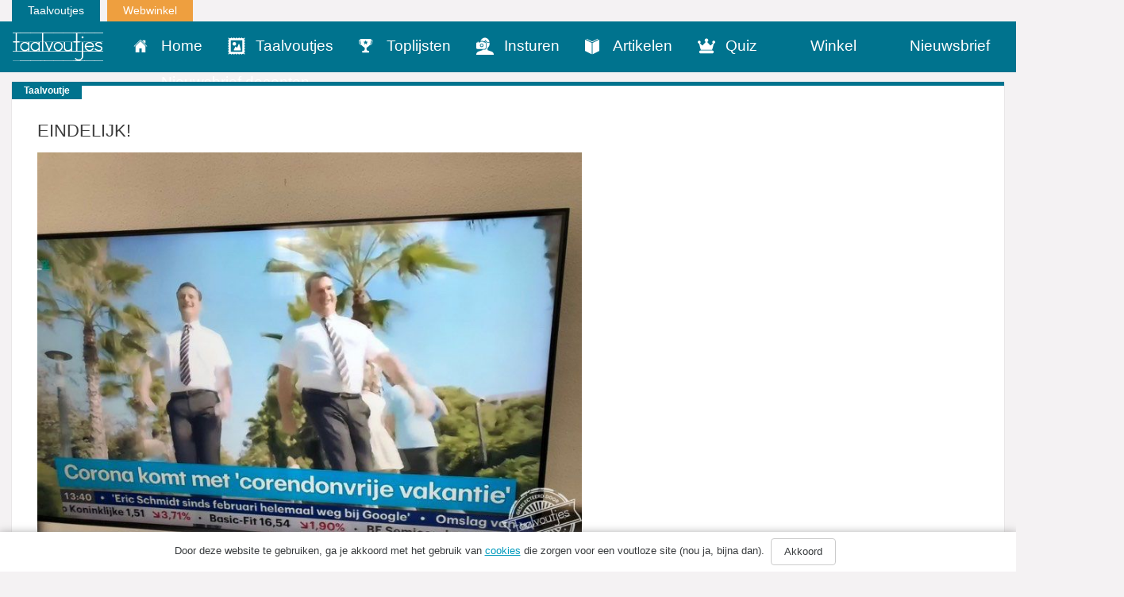

--- FILE ---
content_type: text/html; charset=UTF-8
request_url: https://www.taalvoutjes.nl/taalvoutje/corendonvrije-vakantie
body_size: 13072
content:
<!DOCTYPE html>
<html lang="nl">
<head>
    <meta charset="UTF-8">
<script type="text/javascript">
var gform;gform||(document.addEventListener("gform_main_scripts_loaded",function(){gform.scriptsLoaded=!0}),window.addEventListener("DOMContentLoaded",function(){gform.domLoaded=!0}),gform={domLoaded:!1,scriptsLoaded:!1,initializeOnLoaded:function(o){gform.domLoaded&&gform.scriptsLoaded?o():!gform.domLoaded&&gform.scriptsLoaded?window.addEventListener("DOMContentLoaded",o):document.addEventListener("gform_main_scripts_loaded",o)},hooks:{action:{},filter:{}},addAction:function(o,r,n,t){gform.addHook("action",o,r,n,t)},addFilter:function(o,r,n,t){gform.addHook("filter",o,r,n,t)},doAction:function(o){gform.doHook("action",o,arguments)},applyFilters:function(o){return gform.doHook("filter",o,arguments)},removeAction:function(o,r){gform.removeHook("action",o,r)},removeFilter:function(o,r,n){gform.removeHook("filter",o,r,n)},addHook:function(o,r,n,t,i){null==gform.hooks[o][r]&&(gform.hooks[o][r]=[]);var e=gform.hooks[o][r];null==i&&(i=r+"_"+e.length),gform.hooks[o][r].push({tag:i,callable:n,priority:t=null==t?10:t})},doHook:function(o,r,n){if(n=Array.prototype.slice.call(n,1),null!=gform.hooks[o][r]){var t,i=gform.hooks[o][r];i.sort(function(o,r){return o.priority-r.priority});for(var e=0;e<i.length;e++)"function"!=typeof(t=i[e].callable)&&(t=window[t]),"action"==o?t.apply(null,n):n[0]=t.apply(null,n)}if("filter"==o)return n[0]},removeHook:function(o,r,n,t){if(null!=gform.hooks[o][r])for(var i=gform.hooks[o][r],e=i.length-1;0<=e;e--)null!=t&&t!=i[e].tag||null!=n&&n!=i[e].priority||i.splice(e,1)}});
</script>

    <meta name="viewport" content="width=device-width, initial-scale=1.0">
    
    <link rel="alternate" type="application/rss+xml" title="Taalvoutjes" href="https://www.taalvoutjes.nl/feed">

    <link rel="icon" type="image/png" sizes="384x384"  href="https://www.taalvoutjes.nl/app/themes/taalvoutjes-v2/assets/icons/android-icon-384x384.png">
    <link rel="icon" type="image/png" sizes="192x192"  href="https://www.taalvoutjes.nl/app/themes/taalvoutjes-v2/assets/icons/android-icon-192x192.png">
    <link rel="icon" type="image/png" sizes="32x32" href="https://www.taalvoutjes.nl/app/themes/taalvoutjes-v2/assets/icons/favicon-32x32.png">
    <link rel="icon" type="image/png" sizes="16x16" href="https://www.taalvoutjes.nl/app/themes/taalvoutjes-v2/assets/icons/favicon-16x16.png">
    <link rel="apple-touch-icon" sizes="57x57" href="https://www.taalvoutjes.nl/app/themes/taalvoutjes-v2/assets/icons/apple-touch-icon.png">


    <link rel="manifest" href="https://www.taalvoutjes.nl/app/themes/taalvoutjes-v2/assets/icons/manifest.json">
    <meta name="msapplication-TileColor" content="#ffffff">
    <meta name="msapplication-TileImage" content="https://www.taalvoutjes.nl/app/themes/taalvoutjes-v2/assets/icons/mstile-150x150.png">
    <meta name="theme-color" content="#ffffff">

    <meta name='robots' content='max-image-preview:large' />

<!-- This site is optimized with the Yoast SEO Premium plugin v11.6 - https://yoast.com/wordpress/plugins/seo/ -->
<title>Corendonvrije vakantie | Taalvoutjes</title>
<meta name="description" content="EINDELIJK! #taalvout"/>
<link rel="canonical" href="https://www.taalvoutjes.nl/taalvoutje/corendonvrije-vakantie" />
<meta property="og:locale" content="nl_NL" />
<meta property="og:type" content="article" />
<meta property="og:title" content="Corendonvrije vakantie | Taalvoutjes" />
<meta property="og:description" content="-" />
<meta property="og:url" content="https://www.taalvoutjes.nl/taalvoutje/corendonvrije-vakantie" />
<meta property="og:site_name" content="Taalvoutjes" />
<meta property="article:publisher" content="https://www.facebook.com/taalvoutjes" />
<meta property="article:tag" content="corendon corona vakantie" />
<meta property="og:image" content="https://www.taalvoutjes.nl/app/uploads/2020/07/EblFPUPXYAAe-hF.jpeg" />
<meta property="og:image:secure_url" content="https://www.taalvoutjes.nl/app/uploads/2020/07/EblFPUPXYAAe-hF.jpeg" />
<meta property="og:image:width" content="756" />
<meta property="og:image:height" content="568" />
<meta name="twitter:card" content="summary_large_image" />
<meta name="twitter:description" content="EINDELIJK! #taalvout" />
<meta name="twitter:title" content="Corendonvrije vakantie | Taalvoutjes" />
<meta name="twitter:site" content="@taalvoutjes" />
<meta name="twitter:image" content="https://www.taalvoutjes.nl/app/uploads/2020/07/EblFPUPXYAAe-hF.jpeg" />
<meta name="twitter:creator" content="@taalvoutjes" />
<script type='application/ld+json' class='yoast-schema-graph yoast-schema-graph--main'>{"@context":"https://schema.org","@graph":[{"@type":"WebSite","@id":"https://www.taalvoutjes.nl/#website","url":"https://www.taalvoutjes.nl/","name":"Taalvoutjes","potentialAction":{"@type":"SearchAction","target":"https://www.taalvoutjes.nl/?s={search_term_string}","query-input":"required name=search_term_string"}},{"@type":"ImageObject","@id":"https://www.taalvoutjes.nl/taalvoutje/corendonvrije-vakantie#primaryimage","url":"https://www.taalvoutjes.nl/app/uploads/2020/07/EblFPUPXYAAe-hF.jpeg","width":756,"height":568,"caption":"Corendonvrije vakantie RTL"},{"@type":"WebPage","@id":"https://www.taalvoutjes.nl/taalvoutje/corendonvrije-vakantie#webpage","url":"https://www.taalvoutjes.nl/taalvoutje/corendonvrije-vakantie","inLanguage":"nl","name":"Corendonvrije vakantie | Taalvoutjes","isPartOf":{"@id":"https://www.taalvoutjes.nl/#website"},"primaryImageOfPage":{"@id":"https://www.taalvoutjes.nl/taalvoutje/corendonvrije-vakantie#primaryimage"},"datePublished":"2020-07-10T14:07:52+02:00","dateModified":"2020-07-10T14:07:52+02:00","description":"EINDELIJK! #taalvout","breadcrumb":{"@id":"https://www.taalvoutjes.nl/taalvoutje/corendonvrije-vakantie#breadcrumb"}},{"@type":"BreadcrumbList","@id":"https://www.taalvoutjes.nl/taalvoutje/corendonvrije-vakantie#breadcrumb","itemListElement":[{"@type":"ListItem","position":1,"item":{"@type":"WebPage","@id":"https://www.taalvoutjes.nl/","url":"https://www.taalvoutjes.nl/","name":"Home"}},{"@type":"ListItem","position":2,"item":{"@type":"WebPage","@id":"https://www.taalvoutjes.nl/taalvoutje/corendonvrije-vakantie","url":"https://www.taalvoutjes.nl/taalvoutje/corendonvrije-vakantie","name":"EINDELIJK!"}}]}]}</script>
<!-- / Yoast SEO Premium plugin. -->

<link rel='dns-prefetch' href='//www.googletagservices.com' />
<link rel="alternate" type="application/rss+xml" title="Taalvoutjes &raquo; EINDELIJK! Reactiesfeed" href="https://www.taalvoutjes.nl/taalvoutje/corendonvrije-vakantie/feed" />
<link rel='stylesheet' id='wp-block-library-css'  href='https://www.taalvoutjes.nl/wp/wp-includes/css/dist/block-library/style.min.css?ver=5.8.1' type='text/css' media='all' />
<link rel='stylesheet' id='wc-blocks-vendors-style-css'  href='https://www.taalvoutjes.nl/app/plugins/woocommerce/packages/woocommerce-blocks/build/wc-blocks-vendors-style.css?ver=5.9.1' type='text/css' media='all' />
<link rel='stylesheet' id='wc-blocks-style-css'  href='https://www.taalvoutjes.nl/app/plugins/woocommerce/packages/woocommerce-blocks/build/wc-blocks-style.css?ver=5.9.1' type='text/css' media='all' />
<link rel='stylesheet' id='woocommerce-layout-css'  href='https://www.taalvoutjes.nl/app/plugins/woocommerce/assets/css/woocommerce-layout.css?ver=5.8.0' type='text/css' media='all' />
<link rel='stylesheet' id='woocommerce-smallscreen-css'  href='https://www.taalvoutjes.nl/app/plugins/woocommerce/assets/css/woocommerce-smallscreen.css?ver=5.8.0' type='text/css' media='only screen and (max-width: 768px)' />
<link rel='stylesheet' id='woocommerce-general-css'  href='https://www.taalvoutjes.nl/app/plugins/woocommerce/assets/css/woocommerce.css?ver=5.8.0' type='text/css' media='all' />
<style id='woocommerce-inline-inline-css' type='text/css'>
.woocommerce form .form-row .required { visibility: visible; }
</style>
<link rel='stylesheet' id='app-css'  href='https://www.taalvoutjes.nl/app/themes/taalvoutjes-v2/dist/css/app.css?id=a912a1e18d938df0884a' type='text/css' media='all' />
<link rel='stylesheet' id='select2-css'  href='https://www.taalvoutjes.nl/app/plugins/woocommerce/assets/css/select2.css?ver=5.8.0' type='text/css' media='all' />
<link rel='stylesheet' id='wpv_style-css'  href='https://www.taalvoutjes.nl/app/plugins/wp-voting/styles/wpv-voting.css?ver=5.8.1' type='text/css' media='all' />
<script type='text/javascript' src='https://www.taalvoutjes.nl/wp/wp-includes/js/jquery/jquery.min.js?ver=3.6.0' id='jquery-core-js'></script>
<script type='text/javascript' src='https://www.taalvoutjes.nl/wp/wp-includes/js/jquery/jquery-migrate.min.js?ver=3.3.2' id='jquery-migrate-js'></script>
<script type='text/javascript' src='https://www.taalvoutjes.nl/app/themes/taalvoutjes-v2/dist/js/init.js?id=46c49713fe0fe28c56d4' id='init-js'></script>
<script type='text/javascript' src='https://www.googletagservices.com/tag/js/gpt.js?ver=5.8.1' id='gtm-js'></script>
<script type='text/javascript' src='https://www.taalvoutjes.nl/app/plugins/wp-voting/scripts/wpv-userregister.js?ver=5.8.1' id='wpv_userregister-js'></script>
<script type='text/javascript' id='wpv_voterajax-js-extra'>
/* <![CDATA[ */
var wpvAjax = {"ajaxurl":"https:\/\/www.taalvoutjes.nl\/wp\/wp-admin\/admin-ajax.php","wpv_nonce":"d9177095cc"};
/* ]]> */
</script>
<script type='text/javascript' src='https://www.taalvoutjes.nl/app/plugins/wp-voting/scripts/wpv-voterajax.js?ver=5.8.1' id='wpv_voterajax-js'></script>
<script type='text/javascript' src='https://www.taalvoutjes.nl/app/plugins/google-analyticator/external-tracking.min.js?ver=6.4.9' id='ga-external-tracking-js'></script>
<link rel="https://api.w.org/" href="https://www.taalvoutjes.nl/wp-json/" /><link rel="EditURI" type="application/rsd+xml" title="RSD" href="https://www.taalvoutjes.nl/wp/xmlrpc.php?rsd" />
<link rel="wlwmanifest" type="application/wlwmanifest+xml" href="https://www.taalvoutjes.nl/wp/wp-includes/wlwmanifest.xml" /> 
<meta name="generator" content="WordPress 5.8.1" />
<meta name="generator" content="WooCommerce 5.8.0" />
<link rel='shortlink' href='https://www.taalvoutjes.nl/?p=46077' />
<link rel="alternate" type="application/json+oembed" href="https://www.taalvoutjes.nl/wp-json/oembed/1.0/embed?url=https%3A%2F%2Fwww.taalvoutjes.nl%2Ftaalvoutje%2Fcorendonvrije-vakantie" />
<link rel="alternate" type="text/xml+oembed" href="https://www.taalvoutjes.nl/wp-json/oembed/1.0/embed?url=https%3A%2F%2Fwww.taalvoutjes.nl%2Ftaalvoutje%2Fcorendonvrije-vakantie&#038;format=xml" />

<!-- WP Voting custom CSS - begin -->
<style type='text/css'>
.wpv_votecount { margin:0; }
.wpv_vote_icon, .wpv_voted_icon { height: 32px; width: 32px;  }
.wpv_postvote { position: absolute; top: -6px; right:0; margin: 0; }
.wpv_votebtn a { display: block; }
.loadingimage { position: absolute; left: 8px; top: 12px; width: auto!important; }
.tvkwartet h2 { padding-right: 40px; position: relative; }
</style>
<!-- WP Voting custom CSS - end -->

<style type="text/css" id="tve_global_variables">:root{}</style>	<noscript><style>.woocommerce-product-gallery{ opacity: 1 !important; }</style></noscript>
	<style type="text/css" id="thrive-default-styles"></style><!-- Google Analytics Tracking by Google Analyticator 6.4.9: http://www.videousermanuals.com/google-analyticator/ -->
<script type="text/javascript">
    var analyticsFileTypes = [''];
    var analyticsSnippet = 'disabled';
    var analyticsEventTracking = 'enabled';
</script>
<script type="text/javascript">
	(function(i,s,o,g,r,a,m){i['GoogleAnalyticsObject']=r;i[r]=i[r]||function(){
	(i[r].q=i[r].q||[]).push(arguments)},i[r].l=1*new Date();a=s.createElement(o),
	m=s.getElementsByTagName(o)[0];a.async=1;a.src=g;m.parentNode.insertBefore(a,m)
	})(window,document,'script','//www.google-analytics.com/analytics.js','ga');
	ga('create', 'UA-38469141-1', 'auto');

	ga('set', 'anonymizeIp', true);
	ga('send', 'pageview');
</script>

    <link rel="stylesheet" href="https://pro.fontawesome.com/releases/v5.8.2/css/all.css" integrity="sha384-xVVam1KS4+Qt2OrFa+VdRUoXygyKIuNWUUUBZYv+n27STsJ7oDOHJgfF0bNKLMJF" crossorigin="anonymous">
</head>

<body class="taalvoutje-template-default single single-taalvoutje postid-46077 theme-taalvoutjes-v2 woocommerce-no-js">
<a class="sr-only" id="top" name="top"></a>
<div class="container-fluid">
    <div class="row">
        <div class="col-sm-12">
            <ul class="topnav list-inline mb-0">
                <li class="list-inline-item">
                    <a href="https://www.taalvoutjes.nl/?t=1768703169">Taalvoutjes</a>
                </li>
                <li class="list-inline-item">
                    <a target="_blank" class="shop" href="https://www.taalvoutjes.nl/winkel">Webwinkel</a>
                </li>
            </ul>
        </div>
    </div>
</div>

<header class="header-main header-main--default">
    <div class="container-fluid">
        <div class="row">

            <nav class="navbar navbar-dark bg-primary background-color-theme">
                <div class="row">
                    <div class="col-xs-12">
                        <a href="https://www.taalvoutjes.nl/?t=1768703169" class="navbar-brand">
                            <img src="https://www.taalvoutjes.nl/app/themes/taalvoutjes-v2/dist/images/logo-taalvoutjes.svg" class="img-fluid" height="37" width="114" alt="Logo taalvoutjes">
                        </a>
                        <a href="#" class="nav__menu text-xs-right c-toggler navbar-toggler js-toggle-header-nav" data-toggle="collapse" data-target="#main-navigation" aria-controls="exCollapsingNavbar" aria-expanded="false" aria-label="Toggle navigation">
                            <span class="nav_intro">Menu</span>
                            <button class="c-hamburger c-hamburger--htx">
                                <span></span>
                            </button>
                        </a>
                                            </div>
                </div>

                <div class="row">
                    <div class="col-xs-12">
                        <div class="collapse" id="main-navigation">
                            
                            <ul class="nav navbar-nav">
                                <li><a href="https://www.taalvoutjes.nl/" class="nav-link" data-icon="home" title="Home">Home</a></li><li><a href="https://www.taalvoutjes.nl/taalvoutjes" class="nav-link" data-icon="taalvoutjes" title="Taalvoutjes">Taalvoutjes</a></li><li><a href="/toplijst" class="nav-link" data-icon="toplijsten" title="Toplijsten">Toplijsten</a></li><li><a href="https://www.taalvoutjes.nl/insturen" class="nav-link" data-icon="insturen" title="">Insturen</a></li><li><a href="https://www.taalvoutjes.nl/artikelen" class="nav-link" data-icon="artikelen" title="">Artikelen</a></li><li><a href="https://www.taalvoutjes.nl/quizzen" class="nav-link" data-icon="quiz" title="Quiz">Quiz</a></li><li><a href="https://www.taalvoutjes.nl/winkel" class="nav-link" data-icon="winkel" title="Winkel">Winkel</a></li><li><a href="https://www.taalvoutjes.nl/taalvoutjes-nieuwsbrief" class="nav-link" data-icon="nieuwsbrief" title="Nieuwsbrief">Nieuwsbrief</a></li><li><a href="https://www.taalvoutjes.nl/nieuwsbrief-scholen-docenten" class="nav-link" data-icon="nieuwsbrief-docenten" title="Nieuwsbrief docenten">Nieuwsbrief docenten</a></li>                            </ul>

                            <div class="clearfix"></div>

                            <span class="related__header">Ook van Taalvoutjes:</span>
                            <ul class="other_brands">
                                <li><a href="/winkel" title="Taalvoutjes winkel">Taalvoutjes winkel</a></li>
                            </ul>

                            <div class="clearfix"></div>

                            <ul class="social-media list-unstyled list-inline text-xs-center">
                                <li class="list-inline-item">
                                    <a href="https://www.facebook.com/taalvoutjes/" target="_blank" title="Volg ons op Facebook"><span class="fa fa-facebook"></span></a>
                                </li>
                                <li class="list-inline-item">
                                    <a href="https://www.instagram.com/taalvoutjes/" target="_blank" title="Volg ons op Instagram"><span class="fa fa-instagram"></span></a>
                                </li>
                                <li class="list-inline-item">
                                    <a href="https://twitter.com/taalvoutjes" target="_blank" title="Volg ons op Twitter"><span class="fa fa-twitter"></span></a>
                                </li>
                                <li class="list-inline-item">
                                    <a href="https://plus.google.com/+TaalvoutjesNlBe" target="_blank" title="Volg ons op Google Plus"><span class="fa fa-google-plus"></span></a>
                                </li>
                                <li class="list-inline-item">
                                    <a href="https://nl.pinterest.com/taalvoutjes/" target="_blank" title="Volg ons op Pinterest"><span class="fa fa-pinterest-p"></span></a>
                                </li>
                                <li class="list-inline-item">
                                    <a href="https://www.linkedin.com/company/taalvoutjes" target="_blank" title="Volg ons op Linkedin"><span class="fa fa-linkedin"></span></a>
                                </li>
                                <li class="list-inline-item">
                                    <a href="https://www.youtube.com/channel/UCKWFRBv0-Azqxlq0ou52m4g" target="_blank" title="Volg ons op Youtube"><span class="fa fa-youtube-play"></span></a>
                                </li>
                            </ul>
                        </div>
                    </div>
                </div>
            </nav>
        </div>
            </div>
</header>

<div class="page-wrap">
<script async='async' src='https://www.googletagservices.com/tag/js/gpt.js'></script>
<script>
    var gptadslots = [];
    var googletag = googletag || {cmd:[]};
</script>
<script>
    googletag.cmd.push(function() {
        var mapping1 = googletag.sizeMapping()
            .addSize([1024, 0], [[728, 90], [970, 250]])
            .addSize([768, 0], [[728, 90]])
            .addSize([640, 0], [[300, 250], [320, 240], [320, 100]])
            .addSize([200, 0], [[300, 250], [320, 240], [320, 100]])
            .build();

        var mapping2 = googletag.sizeMapping()
            .addSize([1024, 0], [[120, 600], [160, 600], [300, 600]])
            .addSize([768, 0], [[120, 600], [160, 600], [300, 600]])
            .addSize([640, 0], [[300, 250], [320, 100], [320, 240]])
            .addSize([200, 0], [[300, 250], [320, 100], [320, 240]])
            .build();

        //Adslot 1 declaration
        gptadslots.push(googletag.defineSlot('/4217/taalvoutjes/Articlepage', [[729,90],[970,250],[300,250],[320,240],[320,100]], 'div-gpt-ad-8078625-1')
            .defineSizeMapping(mapping1)
            .addService(googletag.pubads()));
        //Adslot 2 declaration
        gptadslots.push(googletag.defineSlot('/4217/taalvoutjes/Articlepage', [[120,600],[160,600],[300,600],[320,100],[320,240],[300,250]], 'div-gpt-ad-8078625-2')
            .defineSizeMapping(mapping2)
            .addService(googletag.pubads()));
        //Adslot 3 declaration - Out of Page
        gptadslots.push(googletag.defineOutOfPageSlot('/4217/taalvoutjes/Articlepage', 'div-gpt-ad-8078625-3')
            .addService(googletag.pubads()));

        googletag.pubads().enableSingleRequest();
//    googletag.pubads().disableInitialLoad();
        googletag.pubads().setCentering(true);
        googletag.enableServices();
    });
</script>

    <div id='div-gpt-ad-8078625-1'>
      <script>
          googletag.cmd.push(function() { googletag.display('div-gpt-ad-8078625-1'); });
      </script>
    </div>

    <div class="taalvoutje single card">
        <article class="card">
  <div class="card-block card-block--taalvoutje">
    <div class="card-label">Taalvoutje</div>
    <h1 class="card-title">
        EINDELIJK!    </h1>

    
    <img src="https://www.taalvoutjes.nl/app/uploads/2020/07/EblFPUPXYAAe-hF-364x273.jpeg"
        srcset="https://www.taalvoutjes.nl/app/uploads/2020/07/EblFPUPXYAAe-hF-364x273.jpeg 364w, https://www.taalvoutjes.nl/app/uploads/2020/07/EblFPUPXYAAe-hF-320x240.jpeg 320w, https://www.taalvoutjes.nl/app/uploads/2020/07/EblFPUPXYAAe-hF-640x480.jpeg 640w, https://www.taalvoutjes.nl/app/uploads/2020/07/EblFPUPXYAAe-hF-665x500.jpeg 665w, https://www.taalvoutjes.nl/app/uploads/2020/07/EblFPUPXYAAe-hF-300x225.jpeg 300w, https://www.taalvoutjes.nl/app/uploads/2020/07/EblFPUPXYAAe-hF.jpeg 756w"
        sizes="(max-width: 50em) 87vw, 680px"
        class="img-fluid w-100"
        alt="EINDELIJK!">

          <div class="card-source card-source--tv">
        Met dank aan alle inzenders!
      </div>
          </div>

  <div class="card-block card-details">

    
<ul class="social-share list-unstyled" data-url="http://sharrre.com/">
    <li><a href="https://www.facebook.com/sharer/sharer.php?u=https://www.taalvoutjes.nl/taalvoutje/corendonvrije-vakantie" target="_blank" class="share-facebook" title="Deel dit taalvoutje op Facebook"><span class="fab fa-facebook-f"></span></a></li>
    <li><a href="https://twitter.com/intent/tweet?text=EINDELIJK!&url=https://www.taalvoutjes.nl/taalvoutje/corendonvrije-vakantie&hashtags=#taalvout," target="_blank" class="share-twitter" title="Deel dit taalvoutje op Twitter"><span class="fab fa-twitter"></span></a></li>
    <li><a href="http://pinterest.com/pin/create/button/?url=https://www.taalvoutjes.nl/taalvoutje/corendonvrije-vakantie&media=https://www.taalvoutjes.nl/app/uploads/2020/07/EblFPUPXYAAe-hF-364x273.jpeg&description=" target="_blank" class="share-pinterest" data-media="" title="Zet deze afbeelding op Pinterest"><span class="fab fa-pinterest-p"></span></a></li>
    <li class="hidden-sm-up"><a href="whatsapp://send?text=EINDELIJK! op https://www.taalvoutjes.nl/taalvoutje/corendonvrije-vakantie" class="share-whatsapp" data-url="https://www.taalvoutjes.nl/taalvoutje/corendonvrije-vakantie" title="Deel dit taalvoutje via Whatsapp"><span class="fa fa-whatsapp"></span></a></li>
    <li><a href="mailto:?subject=EINDELIJK!&body= https://www.taalvoutjes.nl/taalvoutje/corendonvrije-vakantie" class="share-mail" title="Stuur dit taalvoutje door"><span class="fa fa-envelope"></span></a></li>
</ul>

    <hr>

    <div class="card-specs">
      <span class="totalShares"><span class="font-weight-bold">923</span> shares</span>

            <button type="button" class="btn btn-secondary" data-collapse-group="taalvoutje" data-toggle="collapse" data-target="#comments-46077" aria-expanded="false" aria-controls="comments-46077">
        <span class="icon icon-comments"></span>
        <span
          class="fb-comments-count"
          itemprop="commentCount"
          data-href="https://www.taalvoutjes.nl/taalvoutje/corendonvrije-vakantie"></span>
      </button>
    </div>
    
    <div id='div-gpt-ad-8078625-2'>
      <script>
          googletag.cmd.push(function() { googletag.display('div-gpt-ad-8078625-2'); });
      </script>
    </div>

    <div class="card-comments collapse" data-collapse-group="taalvoutje" id="comments-46077">
      <div
        class="fb-comments"
        data-href="https://www.taalvoutjes.nl/taalvoutje/corendonvrije-vakantie"
        data-width="100%"
        data-numposts="5"></div>
    </div>

  </div>
</article>
        <div class="share-desktop">
          
<ul class="social-share list-unstyled" data-url="http://sharrre.com/">
    <li><a href="https://www.facebook.com/sharer/sharer.php?u=https://www.taalvoutjes.nl/taalvoutje/corendonvrije-vakantie" target="_blank" class="share-facebook" title="Deel dit taalvoutje op Facebook"><span class="fab fa-facebook-f"></span></a></li>
    <li><a href="https://twitter.com/intent/tweet?text=EINDELIJK!&url=https://www.taalvoutjes.nl/taalvoutje/corendonvrije-vakantie&hashtags=#taalvout," target="_blank" class="share-twitter" title="Deel dit taalvoutje op Twitter"><span class="fab fa-twitter"></span></a></li>
    <li><a href="http://pinterest.com/pin/create/button/?url=https://www.taalvoutjes.nl/taalvoutje/corendonvrije-vakantie&media=&description=" target="_blank" class="share-pinterest" data-media="" title="Zet deze afbeelding op Pinterest"><span class="fab fa-pinterest-p"></span></a></li>
    <li class="hidden-sm-up"><a href="whatsapp://send?text=EINDELIJK! op https://www.taalvoutjes.nl/taalvoutje/corendonvrije-vakantie" class="share-whatsapp" data-url="https://www.taalvoutjes.nl/taalvoutje/corendonvrije-vakantie" title="Deel dit taalvoutje via Whatsapp"><span class="fa fa-whatsapp"></span></a></li>
    <li><a href="mailto:?subject=EINDELIJK!&body= https://www.taalvoutjes.nl/taalvoutje/corendonvrije-vakantie" class="share-mail" title="Stuur dit taalvoutje door"><span class="fa fa-envelope"></span></a></li>
</ul>
        </div>
    </div>

    
<div class="taalvoutjes grid">
                <div class="grid-item">
            <article class="card">
  <div class="card-block card-block--taalvoutje">
        <div class="card-label">Taalvoutje</div>
        <h1 class="card-title">
                <a href="https://www.taalvoutjes.nl/taalvoutje/een-echte-sfeermaker" data-href="https://www.taalvoutjes.nl/taalvoutje/een-echte-sfeermaker" title="Een echte sfeermaker.">Een echte sfeermaker.</a>
    </h1>

        <a href="https://www.taalvoutjes.nl/taalvoutje/een-echte-sfeermaker" title="Een echte sfeermaker.">
    
    
    <img src="https://www.taalvoutjes.nl/app/uploads/2017/08/009_wp_leonie-eissens_stomkaars-stompkaars_logo-364x267.jpg"
        srcset="https://www.taalvoutjes.nl/app/uploads/2017/08/009_wp_leonie-eissens_stomkaars-stompkaars_logo-364x267.jpg 364w, https://www.taalvoutjes.nl/app/uploads/2017/08/009_wp_leonie-eissens_stomkaars-stompkaars_logo-1024x752.jpg 1024w, https://www.taalvoutjes.nl/app/uploads/2017/08/009_wp_leonie-eissens_stomkaars-stompkaars_logo-681x500.jpg 681w, https://www.taalvoutjes.nl/app/uploads/2017/08/009_wp_leonie-eissens_stomkaars-stompkaars_logo.jpg 1534w"
        sizes="(max-width: 50em) 87vw, 680px"
        class="img-fluid w-100"
        alt="Een echte sfeermaker.">

        </a>
    
          <div class="card-source card-source--tv">
        Met dank aan Leonie Eissens!
      </div>
          </div>

  <div class="card-block card-details">

    
<ul class="social-share list-unstyled" data-url="http://sharrre.com/">
    <li><a href="https://www.facebook.com/sharer/sharer.php?u=https://www.taalvoutjes.nl/taalvoutje/een-echte-sfeermaker" target="_blank" class="share-facebook" title="Deel dit taalvoutje op Facebook"><span class="fab fa-facebook-f"></span></a></li>
    <li><a href="https://twitter.com/intent/tweet?text=Een+echte+sfeermaker.&url=https://www.taalvoutjes.nl/taalvoutje/een-echte-sfeermaker&hashtags=#taalvout," target="_blank" class="share-twitter" title="Deel dit taalvoutje op Twitter"><span class="fab fa-twitter"></span></a></li>
    <li><a href="http://pinterest.com/pin/create/button/?url=https://www.taalvoutjes.nl/taalvoutje/een-echte-sfeermaker&media=https://www.taalvoutjes.nl/app/uploads/2017/08/009_wp_leonie-eissens_stomkaars-stompkaars_logo-364x267.jpg&description=" target="_blank" class="share-pinterest" data-media="" title="Zet deze afbeelding op Pinterest"><span class="fab fa-pinterest-p"></span></a></li>
    <li class="hidden-sm-up"><a href="whatsapp://send?text=Een echte sfeermaker. op https://www.taalvoutjes.nl/taalvoutje/een-echte-sfeermaker" class="share-whatsapp" data-url="https://www.taalvoutjes.nl/taalvoutje/een-echte-sfeermaker" title="Deel dit taalvoutje via Whatsapp"><span class="fa fa-whatsapp"></span></a></li>
    <li><a href="mailto:?subject=Een echte sfeermaker.&body= https://www.taalvoutjes.nl/taalvoutje/een-echte-sfeermaker" class="share-mail" title="Stuur dit taalvoutje door"><span class="fa fa-envelope"></span></a></li>
</ul>

    <hr>

    <div class="card-specs">
      <span class="totalShares"><span class="font-weight-bold">923</span> shares</span>

      <div class="pull-xs-right">
                <button type="button" class="btn btn-secondary" data-collapse-group="taalvoutje" data-toggle="collapse" data-target="#comments-20812" aria-expanded="false" aria-controls="comments-20812">
          <span class="icon icon-comments"></span>
            <span
              class="fb-comments-count"
              itemprop="commentCount"
              data-href="https://www.taalvoutjes.nl/taalvoutje/een-echte-sfeermaker"></span>
        </button>
      </div>
    </div>
    
    <div class="card-comments collapse" data-collapse-group="taalvoutje" id="comments-20812">
      <div
        class="fb-comments"
        data-href="https://www.taalvoutjes.nl/taalvoutje/een-echte-sfeermaker"
        data-width="100%"
        data-numposts="5"></div>
    </div>

  </div>
</article>
            </div>
                        <div class="grid-item">
            <article class="card">
  <div class="card-block card-block--taalvoutje">
        <div class="card-label">Taalvoutje</div>
        <h1 class="card-title">
                <a href="https://www.taalvoutjes.nl/taalvoutje/verkeerd-theorie-boek" data-href="https://www.taalvoutjes.nl/taalvoutje/verkeerd-theorie-boek" title="Succes met je examen.">Succes met je examen.</a>
    </h1>

        <a href="https://www.taalvoutjes.nl/taalvoutje/verkeerd-theorie-boek" title="Succes met je examen.">
    
    
    <img src="https://www.taalvoutjes.nl/app/uploads/2020/03/20200216_IG_@tanjanederpelt_verkeerd-theorieboek_verkeers_verjo_weten-wat-je-fout-doet_LOGO-260x364.jpg"
        srcset="https://www.taalvoutjes.nl/app/uploads/2020/03/20200216_IG_@tanjanederpelt_verkeerd-theorieboek_verkeers_verjo_weten-wat-je-fout-doet_LOGO-260x364.jpg 260w, https://www.taalvoutjes.nl/app/uploads/2020/03/20200216_IG_@tanjanederpelt_verkeerd-theorieboek_verkeers_verjo_weten-wat-je-fout-doet_LOGO-733x1024.jpg 733w, https://www.taalvoutjes.nl/app/uploads/2020/03/20200216_IG_@tanjanederpelt_verkeerd-theorieboek_verkeers_verjo_weten-wat-je-fout-doet_LOGO-358x500.jpg 358w, https://www.taalvoutjes.nl/app/uploads/2020/03/20200216_IG_@tanjanederpelt_verkeerd-theorieboek_verkeers_verjo_weten-wat-je-fout-doet_LOGO-716x1000.jpg 716w, https://www.taalvoutjes.nl/app/uploads/2020/03/20200216_IG_@tanjanederpelt_verkeerd-theorieboek_verkeers_verjo_weten-wat-je-fout-doet_LOGO-300x419.jpg 300w, https://www.taalvoutjes.nl/app/uploads/2020/03/20200216_IG_@tanjanederpelt_verkeerd-theorieboek_verkeers_verjo_weten-wat-je-fout-doet_LOGO.jpg 750w"
        sizes="(max-width: 50em) 87vw, 680px"
        class="img-fluid w-100"
        alt="Succes met je examen.">

        </a>
    
          <div class="card-source card-source--tv">
        Met dank aan Tanja Nederpelt!
      </div>
          </div>

  <div class="card-block card-details">

    
<ul class="social-share list-unstyled" data-url="http://sharrre.com/">
    <li><a href="https://www.facebook.com/sharer/sharer.php?u=https://www.taalvoutjes.nl/taalvoutje/verkeerd-theorie-boek" target="_blank" class="share-facebook" title="Deel dit taalvoutje op Facebook"><span class="fab fa-facebook-f"></span></a></li>
    <li><a href="https://twitter.com/intent/tweet?text=Succes+met+je+examen.&url=https://www.taalvoutjes.nl/taalvoutje/verkeerd-theorie-boek&hashtags=#taalvout," target="_blank" class="share-twitter" title="Deel dit taalvoutje op Twitter"><span class="fab fa-twitter"></span></a></li>
    <li><a href="http://pinterest.com/pin/create/button/?url=https://www.taalvoutjes.nl/taalvoutje/verkeerd-theorie-boek&media=https://www.taalvoutjes.nl/app/uploads/2020/03/20200216_IG_@tanjanederpelt_verkeerd-theorieboek_verkeers_verjo_weten-wat-je-fout-doet_LOGO-260x364.jpg&description=" target="_blank" class="share-pinterest" data-media="" title="Zet deze afbeelding op Pinterest"><span class="fab fa-pinterest-p"></span></a></li>
    <li class="hidden-sm-up"><a href="whatsapp://send?text=Succes met je examen. op https://www.taalvoutjes.nl/taalvoutje/verkeerd-theorie-boek" class="share-whatsapp" data-url="https://www.taalvoutjes.nl/taalvoutje/verkeerd-theorie-boek" title="Deel dit taalvoutje via Whatsapp"><span class="fa fa-whatsapp"></span></a></li>
    <li><a href="mailto:?subject=Succes met je examen.&body= https://www.taalvoutjes.nl/taalvoutje/verkeerd-theorie-boek" class="share-mail" title="Stuur dit taalvoutje door"><span class="fa fa-envelope"></span></a></li>
</ul>

    <hr>

    <div class="card-specs">
      <span class="totalShares"><span class="font-weight-bold">923</span> shares</span>

      <div class="pull-xs-right">
                <button type="button" class="btn btn-secondary" data-collapse-group="taalvoutje" data-toggle="collapse" data-target="#comments-44997" aria-expanded="false" aria-controls="comments-44997">
          <span class="icon icon-comments"></span>
            <span
              class="fb-comments-count"
              itemprop="commentCount"
              data-href="https://www.taalvoutjes.nl/taalvoutje/verkeerd-theorie-boek"></span>
        </button>
      </div>
    </div>
    
    <div class="card-comments collapse" data-collapse-group="taalvoutje" id="comments-44997">
      <div
        class="fb-comments"
        data-href="https://www.taalvoutjes.nl/taalvoutje/verkeerd-theorie-boek"
        data-width="100%"
        data-numposts="5"></div>
    </div>

  </div>
</article>
            </div>
                        <div class="grid-item">
            <article class="card">
  <div class="card-block card-block--taalvoutje">
        <div class="card-label">Taalvoutje</div>
        <h1 class="card-title">
                <a href="https://www.taalvoutjes.nl/taalvoutje/seks-met-baby-in-kamer" data-href="https://www.taalvoutjes.nl/taalvoutje/seks-met-baby-in-kamer" title="Lijkt ons een typisch gevalletje zedenpolitie.">Lijkt ons een typisch gevalletje zedenpolitie.</a>
    </h1>

        <a href="https://www.taalvoutjes.nl/taalvoutje/seks-met-baby-in-kamer" title="Lijkt ons een typisch gevalletje zedenpolitie.">
    
    
    <img src="https://www.taalvoutjes.nl/app/uploads/2017/08/Q4-2014_relin-pekkeriet_Lijkt-ons-een-typisch-gevalletje-zedenpolitie_seks-met-de-baby_logo-364x273.jpg"
        srcset="https://www.taalvoutjes.nl/app/uploads/2017/08/Q4-2014_relin-pekkeriet_Lijkt-ons-een-typisch-gevalletje-zedenpolitie_seks-met-de-baby_logo-364x273.jpg 364w, https://www.taalvoutjes.nl/app/uploads/2017/08/Q4-2014_relin-pekkeriet_Lijkt-ons-een-typisch-gevalletje-zedenpolitie_seks-met-de-baby_logo-667x500.jpg 667w, https://www.taalvoutjes.nl/app/uploads/2017/08/Q4-2014_relin-pekkeriet_Lijkt-ons-een-typisch-gevalletje-zedenpolitie_seks-met-de-baby_logo.jpg 960w"
        sizes="(max-width: 50em) 87vw, 680px"
        class="img-fluid w-100"
        alt="Lijkt ons een typisch gevalletje zedenpolitie.">

        </a>
    
          <div class="card-source card-source--tv">
        Met dank aan Relin Pekkeriet!
      </div>
          </div>

  <div class="card-block card-details">

    
<ul class="social-share list-unstyled" data-url="http://sharrre.com/">
    <li><a href="https://www.facebook.com/sharer/sharer.php?u=https://www.taalvoutjes.nl/taalvoutje/seks-met-baby-in-kamer" target="_blank" class="share-facebook" title="Deel dit taalvoutje op Facebook"><span class="fab fa-facebook-f"></span></a></li>
    <li><a href="https://twitter.com/intent/tweet?text=Lijkt+ons+een+typisch+gevalletje+zedenpolitie.&url=https://www.taalvoutjes.nl/taalvoutje/seks-met-baby-in-kamer&hashtags=#taalvout," target="_blank" class="share-twitter" title="Deel dit taalvoutje op Twitter"><span class="fab fa-twitter"></span></a></li>
    <li><a href="http://pinterest.com/pin/create/button/?url=https://www.taalvoutjes.nl/taalvoutje/seks-met-baby-in-kamer&media=https://www.taalvoutjes.nl/app/uploads/2017/08/Q4-2014_relin-pekkeriet_Lijkt-ons-een-typisch-gevalletje-zedenpolitie_seks-met-de-baby_logo-364x273.jpg&description=" target="_blank" class="share-pinterest" data-media="" title="Zet deze afbeelding op Pinterest"><span class="fab fa-pinterest-p"></span></a></li>
    <li class="hidden-sm-up"><a href="whatsapp://send?text=Lijkt ons een typisch gevalletje zedenpolitie. op https://www.taalvoutjes.nl/taalvoutje/seks-met-baby-in-kamer" class="share-whatsapp" data-url="https://www.taalvoutjes.nl/taalvoutje/seks-met-baby-in-kamer" title="Deel dit taalvoutje via Whatsapp"><span class="fa fa-whatsapp"></span></a></li>
    <li><a href="mailto:?subject=Lijkt ons een typisch gevalletje zedenpolitie.&body= https://www.taalvoutjes.nl/taalvoutje/seks-met-baby-in-kamer" class="share-mail" title="Stuur dit taalvoutje door"><span class="fa fa-envelope"></span></a></li>
</ul>

    <hr>

    <div class="card-specs">
      <span class="totalShares"><span class="font-weight-bold">923</span> shares</span>

      <div class="pull-xs-right">
                <button type="button" class="btn btn-secondary" data-collapse-group="taalvoutje" data-toggle="collapse" data-target="#comments-20419" aria-expanded="false" aria-controls="comments-20419">
          <span class="icon icon-comments"></span>
            <span
              class="fb-comments-count"
              itemprop="commentCount"
              data-href="https://www.taalvoutjes.nl/taalvoutje/seks-met-baby-in-kamer"></span>
        </button>
      </div>
    </div>
    
    <div class="card-comments collapse" data-collapse-group="taalvoutje" id="comments-20419">
      <div
        class="fb-comments"
        data-href="https://www.taalvoutjes.nl/taalvoutje/seks-met-baby-in-kamer"
        data-width="100%"
        data-numposts="5"></div>
    </div>

  </div>
</article>
            </div>
                        <div class="grid-item">
            <article class="card">
  <div class="card-block card-block--taalvoutje">
        <div class="card-label">Taalvoutje</div>
        <h1 class="card-title">
                <a href="https://www.taalvoutjes.nl/taalvoutje/aardbijen" data-href="https://www.taalvoutjes.nl/taalvoutje/aardbijen" title="Hebben ze dan nog wel vleugeltjes?">Hebben ze dan nog wel vleugeltjes?</a>
    </h1>

        <a href="https://www.taalvoutjes.nl/taalvoutje/aardbijen" title="Hebben ze dan nog wel vleugeltjes?">
    
    
    <img src="https://www.taalvoutjes.nl/app/uploads/2014/04/20130327_tw_corine-kuijpers_aarbijen-168x300.jpg"
        srcset="https://www.taalvoutjes.nl/app/uploads/2014/04/20130327_tw_corine-kuijpers_aarbijen-168x300.jpg 168w, https://www.taalvoutjes.nl/app/uploads/2014/04/20130327_tw_corine-kuijpers_aarbijen.jpg 576w, https://www.taalvoutjes.nl/app/uploads/2014/04/20130327_tw_corine-kuijpers_aarbijen-281x500.jpg 281w"
        sizes="(max-width: 50em) 87vw, 680px"
        class="img-fluid w-100"
        alt="Hebben ze dan nog wel vleugeltjes?">

        </a>
    
          <div class="card-source card-source--tv">
        Met dank aan Corien Kuijper!
      </div>
          </div>

  <div class="card-block card-details">

    
<ul class="social-share list-unstyled" data-url="http://sharrre.com/">
    <li><a href="https://www.facebook.com/sharer/sharer.php?u=https://www.taalvoutjes.nl/taalvoutje/aardbijen" target="_blank" class="share-facebook" title="Deel dit taalvoutje op Facebook"><span class="fab fa-facebook-f"></span></a></li>
    <li><a href="https://twitter.com/intent/tweet?text=Hebben+ze+dan+nog+wel+vleugeltjes?&url=https://www.taalvoutjes.nl/taalvoutje/aardbijen&hashtags=" target="_blank" class="share-twitter" title="Deel dit taalvoutje op Twitter"><span class="fab fa-twitter"></span></a></li>
    <li><a href="http://pinterest.com/pin/create/button/?url=https://www.taalvoutjes.nl/taalvoutje/aardbijen&media=https://www.taalvoutjes.nl/app/uploads/2014/04/20130327_tw_corine-kuijpers_aarbijen-168x300.jpg&description=" target="_blank" class="share-pinterest" data-media="" title="Zet deze afbeelding op Pinterest"><span class="fab fa-pinterest-p"></span></a></li>
    <li class="hidden-sm-up"><a href="whatsapp://send?text=Hebben ze dan nog wel vleugeltjes? op https://www.taalvoutjes.nl/taalvoutje/aardbijen" class="share-whatsapp" data-url="https://www.taalvoutjes.nl/taalvoutje/aardbijen" title="Deel dit taalvoutje via Whatsapp"><span class="fa fa-whatsapp"></span></a></li>
    <li><a href="mailto:?subject=Hebben ze dan nog wel vleugeltjes?&body= https://www.taalvoutjes.nl/taalvoutje/aardbijen" class="share-mail" title="Stuur dit taalvoutje door"><span class="fa fa-envelope"></span></a></li>
</ul>

    <hr>

    <div class="card-specs">
      <span class="totalShares"><span class="font-weight-bold">923</span> shares</span>

      <div class="pull-xs-right">
                <button type="button" class="btn btn-secondary" data-collapse-group="taalvoutje" data-toggle="collapse" data-target="#comments-4816" aria-expanded="false" aria-controls="comments-4816">
          <span class="icon icon-comments"></span>
            <span
              class="fb-comments-count"
              itemprop="commentCount"
              data-href="https://www.taalvoutjes.nl/taalvoutje/aardbijen"></span>
        </button>
      </div>
    </div>
    
    <div class="card-comments collapse" data-collapse-group="taalvoutje" id="comments-4816">
      <div
        class="fb-comments"
        data-href="https://www.taalvoutjes.nl/taalvoutje/aardbijen"
        data-width="100%"
        data-numposts="5"></div>
    </div>

  </div>
</article>
            </div>
            </div>

<div class="container more">
  <div class="row">
    <div class="col-sm-12 text-align-center">
      <a id="taalvoutjes-load-more" href="#" class="btn btn-load-more btn-block"
        data-load-more="load-more"
        data-load-more-type="taalvoutje"
        data-load-more-amount="12"
        data-load-more-search=""
        data-load-more-offset="0"
        data-load-more-thumbnail="thumb-single"
        data-load-more-template="taalvoutje"
        data-load-more-template-var="taalvoutje"
        data-load-more-target="div.taalvoutjes">Ik wil meer zien!</a>
    </div>
  </div>
</div>
<div class="sr-only">
    <script type="text/javascript"></script>
                <div class='gf_browser_chrome gform_wrapper gform_legacy_markup_wrapper' id='gform_wrapper_38' ><div id='gf_38' class='gform_anchor' tabindex='-1'></div><form method='post' enctype='multipart/form-data' target='gform_ajax_frame_38' id='gform_38'  action='/taalvoutje/corendonvrije-vakantie#gf_38' >
                        <div class='gform_body gform-body'><ul id='gform_fields_38' class='gform_fields top_label form_sublabel_below description_below'><li id="field_38_2" class="gfield gfield_html gfield_html_formatted gfield_no_follows_desc field_sublabel_below field_description_below gfield_visibility_visible" >Meld je aan voor de nieuwste voutjes en de voutste nieuwtjes!</li><li id="field_38_1" class="gfield no-label gfield_contains_required field_sublabel_below field_description_below gfield_visibility_visible" ><label class='gfield_label screen-reader-text' for='input_38_1' ><span class="gfield_required"><span class="gfield_required gfield_required_asterisk">*</span></span></label><div class='ginput_container ginput_container_email'>
                            <input name='input_1' id='input_38_1' type='text' value='' class='large'    aria-required="true" aria-invalid="false"  />
                        </div></li></ul></div>
        <div class='gform_footer top_label'> <input type='submit' id='gform_submit_button_38' class='gform_button button' value='Inschrijven'  onclick='if(window["gf_submitting_38"]){return false;}  window["gf_submitting_38"]=true;  ' onkeypress='if( event.keyCode == 13 ){ if(window["gf_submitting_38"]){return false;} window["gf_submitting_38"]=true;  jQuery("#gform_38").trigger("submit",[true]); }' /> <input type='hidden' name='gform_ajax' value='form_id=38&amp;title=&amp;description=&amp;tabindex=0' />
            <input type='hidden' class='gform_hidden' name='is_submit_38' value='1' />
            <input type='hidden' class='gform_hidden' name='gform_submit' value='38' />
            
            <input type='hidden' class='gform_hidden' name='gform_unique_id' value='' />
            <input type='hidden' class='gform_hidden' name='state_38' value='WyJbXSIsIjAwMGNiMWExMTIwMTUyZTc2ZDNhMGMwOGM0ZjQ5ZjBhIl0=' />
            <input type='hidden' class='gform_hidden' name='gform_target_page_number_38' id='gform_target_page_number_38' value='0' />
            <input type='hidden' class='gform_hidden' name='gform_source_page_number_38' id='gform_source_page_number_38' value='1' />
            <input type='hidden' name='gform_field_values' value='' />
            
        </div>
                        <p style="display: none !important;"><label>&#916;<textarea name="ak_hp_textarea" cols="45" rows="8" maxlength="100"></textarea></label><input type="hidden" id="ak_js" name="ak_js" value="116"/><script>document.getElementById( "ak_js" ).setAttribute( "value", ( new Date() ).getTime() );</script></p></form>
                        </div>
                <iframe style='display:none;width:0px;height:0px;' src='about:blank' name='gform_ajax_frame_38' id='gform_ajax_frame_38' title='Dit iframe bevat de vereiste logica om Ajax aangedreven Gravity Forms te verwerken.'></iframe>
                <script type="text/javascript">
gform.initializeOnLoaded( function() {gformInitSpinner( 38, 'https://www.taalvoutjes.nl/app/plugins/gravityforms/images/spinner.svg' );jQuery('#gform_ajax_frame_38').on('load',function(){var contents = jQuery(this).contents().find('*').html();var is_postback = contents.indexOf('GF_AJAX_POSTBACK') >= 0;if(!is_postback){return;}var form_content = jQuery(this).contents().find('#gform_wrapper_38');var is_confirmation = jQuery(this).contents().find('#gform_confirmation_wrapper_38').length > 0;var is_redirect = contents.indexOf('gformRedirect(){') >= 0;var is_form = form_content.length > 0 && ! is_redirect && ! is_confirmation;var mt = parseInt(jQuery('html').css('margin-top'), 10) + parseInt(jQuery('body').css('margin-top'), 10) + 100;if(is_form){jQuery('#gform_wrapper_38').html(form_content.html());if(form_content.hasClass('gform_validation_error')){jQuery('#gform_wrapper_38').addClass('gform_validation_error');} else {jQuery('#gform_wrapper_38').removeClass('gform_validation_error');}setTimeout( function() { /* delay the scroll by 50 milliseconds to fix a bug in chrome */ jQuery(document).scrollTop(jQuery('#gform_wrapper_38').offset().top - mt); }, 50 );if(window['gformInitDatepicker']) {gformInitDatepicker();}if(window['gformInitPriceFields']) {gformInitPriceFields();}var current_page = jQuery('#gform_source_page_number_38').val();gformInitSpinner( 38, 'https://www.taalvoutjes.nl/app/plugins/gravityforms/images/spinner.svg' );jQuery(document).trigger('gform_page_loaded', [38, current_page]);window['gf_submitting_38'] = false;}else if(!is_redirect){var confirmation_content = jQuery(this).contents().find('.GF_AJAX_POSTBACK').html();if(!confirmation_content){confirmation_content = contents;}setTimeout(function(){jQuery('#gform_wrapper_38').replaceWith(confirmation_content);jQuery(document).scrollTop(jQuery('#gf_38').offset().top - mt);jQuery(document).trigger('gform_confirmation_loaded', [38]);window['gf_submitting_38'] = false;wp.a11y.speak(jQuery('#gform_confirmation_message_38').text());}, 50);}else{jQuery('#gform_38').append(contents);if(window['gformRedirect']) {gformRedirect();}}jQuery(document).trigger('gform_post_render', [38, current_page]);} );} );
</script>
</div>



    </div> 
	
<footer class="footer-main footer-main--default">

  <div class="container-fluid">
    <div class="row">

      <nav class="navbar navbar-dark bg-primary background-color-theme">

          <div class="" id="footer-navigation">

            <span class="h2">Menu</span>

            <ul class="nav navbar-nav">
              <li><a href="/" class="nav-link" data-icon="home" title="Home">Home</a></li><li><a href="/taalvoutjes" class="nav-link" data-icon="taalvoutjes" title="Taalvoutjes">Taalvoutjes</a></li><li><a href="/taalvoutje" class="nav-link" data-icon="toplijsten" title="Toplijsten">Toplijsten</a></li><li><a href="/artikelen" class="nav-link" data-icon="artikelen" title="Artikelen">Artikelen</a></li><li><a href="/insturen" class="nav-link" data-icon="insturen" title="Insturen">Insturen</a></li>            </ul>

             <span class="related__header">Ook van Taalvoutjes:</span>
              <ul class="other_brands">
                  <li><a href="/winkel" title="Taalvoutjes - de winkel">Taalvoutjes - de winkel</a></li>
              </ul>

            <div class="clearfix"></div>

            <ul class="social-media list-unstyled list-inline text-xs-center">
                <li class="list-inline-item">
                    <a href="https://www.facebook.com/taalvoutjes/" target="_blank" title="Volg ons op Facebook"><span class="fab fa-facebook"></span></a>
                </li>
                <li class="list-inline-item">
                    <a href="https://www.instagram.com/taalvoutjes/" target="_blank" title="Volg ons op Instagram"><span class="fab fa-instagram"></span></a>
                </li>
                <li class="list-inline-item">
                    <a href="https://twitter.com/taalvoutjes" target="_blank" title="Volg ons op Twitter"><span class="fab fa-twitter"></span></a>
                </li>
                <li class="list-inline-item">
                    <a href="https://plus.google.com/+TaalvoutjesNlBe" target="_blank" title="Volg ons op Google Plus"><span class="fab fa-google-plus"></span></a>
                </li>
                <li class="list-inline-item">
                    <a href="https://nl.pinterest.com/taalvoutjes/" target="_blank" title="Volg ons op Pinterest"><span class="fab fa-pinterest-p"></span></a>
                </li>
                <li class="list-inline-item">
                    <a href="https://www.linkedin.com/company/taalvoutjes" target="_blank" title="Volg ons op Linkedin"><span class="fab fa-linkedin"></span></a>
                </li>
                <li class="list-inline-item">
                    <a href="https://www.youtube.com/channel/UCKWFRBv0-Azqxlq0ou52m4g" target="_blank" title="Volg ons op Youtube"><span class="fab fa-youtube"></span></a>
                </li>
            </ul>

            <div class="clearfix"></div>

            <ul class="quicknav list-unstyled list-inline">
              <li class="list-inline-item"><a href="https://www.taalvoutjes.nl/pers" title="Pers">Pers</a></li><li class="list-inline-item"><a href="https://www.taalvoutjes.nl/privacy" title="Privacy">Privacy</a></li><li class="list-inline-item"><a href="https://www.taalvoutjes.nl/disclaimer" title="Disclaimer">Disclaimer</a></li><li class="list-inline-item"><a href="https://www.taalvoutjes.nl/over-taalvoutjes/contact" title="Contact">Contact</a></li><li class="list-inline-item"><a href="https://www.taalvoutjes.nl/over-taalvoutjes" title="Wie is Taalvoutjes?">Wie is Taalvoutjes?</a></li><li class="list-inline-item"><a href="https://www.taalvoutjes.nl/adverteren" title="Adverteren bij Taalvoutjes?">Adverteren bij Taalvoutjes?</a></li>            </ul>

          </div>

      </nav>

    </div>
  </div>

  <div class="copyright background-color-theme-secondary">
    <div class="container">
      <div class="row">
        <div class="col-xs-6">
          <p>&copy; 2026 Taalvoutjes</p>
        </div>
        <div class="col-xs-6 text-xs-right">
          <a href="#top" title="Terug naar het begin" data-scroll-to>
            <span class="icon icon-to-top"></span>
          </a>
        </div>
      </div>
    </div>

  </div>
</footer>


    <script type="text/javascript">
        var ajaxurl = 'https://www.taalvoutjes.nl/wp/wp-admin/admin-ajax.php',
            googletag = googletag || {};
            googletag.cmd = googletag.cmd || [];
    </script>

    <script type='text/javascript'>/**
 * Displays toast message from storage, it is used when the user is redirected after login
 */
if ( window.sessionStorage ) {
	window.addEventListener( 'load', function () {
		var message = sessionStorage.getItem( 'tcb_toast_message' );

		if ( message ) {
			tcbToast( sessionStorage.getItem( 'tcb_toast_message' ), false );
			sessionStorage.removeItem( 'tcb_toast_message' );
		}
	} );
}

/**
 * Displays toast message
 */
function tcbToast( message, error, callback ) {
	/* Also allow "message" objects */
	if ( typeof message !== 'string' ) {
		message = message.message || message.error || message.success;
	}
	if ( ! error ) {
		error = false;
	}

	let _icon = 'checkmark',
		_extra_class = '';
	if ( error ) {
		_icon = 'cross';
		_extra_class = ' tve-toast-error';
	}

	jQuery( 'body' ).slideDown( 'fast', function () {
		jQuery( 'body' ).prepend( '<div class="tvd-toast tve-fe-message"><div class="tve-toast-message"><div class="tve-toast-icon-container' + _extra_class + '"><span class="tve_tick thrv-svg-icon"><svg xmlns="http://www.w3.org/2000/svg" class="tcb-checkmark" style="width: 100%; height: 1em; stroke-width: 0; fill: #ffffff; stroke: #ffffff;" viewBox="0 0 32 32"><path d="M27 4l-15 15-7-7-5 5 12 12 20-20z"></path></svg></span></div><div class="tve-toast-message-container">' + message + '</div></div></div>' );
	} );

	setTimeout( function () {
		jQuery( '.tvd-toast' ).hide();

		if ( typeof callback === 'function' ) {
			callback();
		}

	}, 3000 );
}
</script>	<script type="text/javascript">
		(function () {
			var c = document.body.className;
			c = c.replace(/woocommerce-no-js/, 'woocommerce-js');
			document.body.className = c;
		})();
	</script>
	<link rel='stylesheet' id='gforms_reset_css-css'  href='https://www.taalvoutjes.nl/app/plugins/gravityforms/legacy/css/formreset.min.css?ver=2.5.14' type='text/css' media='all' />
<link rel='stylesheet' id='gforms_formsmain_css-css'  href='https://www.taalvoutjes.nl/app/plugins/gravityforms/legacy/css/formsmain.min.css?ver=2.5.14' type='text/css' media='all' />
<link rel='stylesheet' id='gforms_ready_class_css-css'  href='https://www.taalvoutjes.nl/app/plugins/gravityforms/legacy/css/readyclass.min.css?ver=2.5.14' type='text/css' media='all' />
<link rel='stylesheet' id='gforms_browsers_css-css'  href='https://www.taalvoutjes.nl/app/plugins/gravityforms/legacy/css/browsers.min.css?ver=2.5.14' type='text/css' media='all' />
<script type='text/javascript' id='qppr_frontend_scripts-js-extra'>
/* <![CDATA[ */
var qpprFrontData = {"linkData":{"\/product-categorie\/kalenders\/":[1,1,""],"\/winkel\/taalvoutjes-scheurkalender-2025\/":[1,1,""],"\/winkel\/taalvoutjes-verjaardagskalender\/":[1,1,""],"\/winkel\/taalvoutjes-kwartet\/":[1,1,""],"\/winkel\/memospel-2019\/":[1,1,""],"\/winkel\/kwartet-memospel\/":[1,1,""],"\/winkel\/taalvoutjes-memospel-deluxe-editie\/":[1,1,""],"\/winkel\/taalvoutjes-posters\/":[1,1,""],"\/winkel\/poster-spaties\/":[1,1,""],"\/winkel\/poster-interpunctie\/":[1,1,""],"\/winkel\/taalvoutjes-agenda-2025-softcover\/":[1,1,""],"http:\/\/winkel\/taalvoutjes-scheurkalender-agenda\/":[1,1,""],"\/product-categorie\/spellen\/":[1,1,""],"https:\/\/www.taalvoutjes.nl\/product-categorie\/scholen":[1,1,""],"\/product-categorie\/posters\/":[1,1,""],"\/winkel\/":[1,1,""],"https:\/\/www.taalvoutjes.nl\/waarschuwing-dit-artikel-kan-lange-woorden-bevatten":[1,1,""],"https:\/\/www.taalvoutjes.nl\/mijn-mening":[0,0,""],"https:\/\/www.taalvoutjes.nl\/stuur-je-taalvoutje-in":[0,0,""],"https:\/\/www.taalvoutjes.nl\/?page_id=44536":[0,0,""],"https:\/\/www.taalvoutjes.nl\/taalvoutjes-verkiezing-2021":[0,0,""]},"siteURL":"https:\/\/www.taalvoutjes.nl\/wp","siteURLq":"https:\/\/www.taalvoutjes.nl"};
/* ]]> */
</script>
<script type='text/javascript' src='https://www.taalvoutjes.nl/app/plugins/quick-pagepost-redirect-plugin/js/qppr_frontend_script.min.js?ver=5.2.2' id='qppr_frontend_scripts-js'></script>
<script type='text/javascript' src='https://www.taalvoutjes.nl/app/plugins/woocommerce/assets/js/jquery-blockui/jquery.blockUI.min.js?ver=2.7.0-wc.5.8.0' id='jquery-blockui-js'></script>
<script type='text/javascript' id='wc-add-to-cart-js-extra'>
/* <![CDATA[ */
var wc_add_to_cart_params = {"ajax_url":"\/wp\/wp-admin\/admin-ajax.php","wc_ajax_url":"\/?wc-ajax=%%endpoint%%","i18n_view_cart":"Winkelmand bekijken","cart_url":"https:\/\/www.taalvoutjes.nl\/winkelwagen","is_cart":"","cart_redirect_after_add":"yes"};
/* ]]> */
</script>
<script type='text/javascript' src='https://www.taalvoutjes.nl/app/plugins/woocommerce/assets/js/frontend/add-to-cart.min.js?ver=5.8.0' id='wc-add-to-cart-js'></script>
<script type='text/javascript' src='https://www.taalvoutjes.nl/app/plugins/woocommerce/assets/js/js-cookie/js.cookie.min.js?ver=2.1.4-wc.5.8.0' id='js-cookie-js'></script>
<script type='text/javascript' id='woocommerce-js-extra'>
/* <![CDATA[ */
var woocommerce_params = {"ajax_url":"\/wp\/wp-admin\/admin-ajax.php","wc_ajax_url":"\/?wc-ajax=%%endpoint%%"};
/* ]]> */
</script>
<script type='text/javascript' src='https://www.taalvoutjes.nl/app/plugins/woocommerce/assets/js/frontend/woocommerce.min.js?ver=5.8.0' id='woocommerce-js'></script>
<script type='text/javascript' id='wc-cart-fragments-js-extra'>
/* <![CDATA[ */
var wc_cart_fragments_params = {"ajax_url":"\/wp\/wp-admin\/admin-ajax.php","wc_ajax_url":"\/?wc-ajax=%%endpoint%%","cart_hash_key":"wc_cart_hash_599c02aeecb1501185ceda03dafaaee5","fragment_name":"wc_fragments_599c02aeecb1501185ceda03dafaaee5","request_timeout":"5000"};
/* ]]> */
</script>
<script type='text/javascript' src='https://www.taalvoutjes.nl/app/plugins/woocommerce/assets/js/frontend/cart-fragments.min.js?ver=5.8.0' id='wc-cart-fragments-js'></script>
<script type='text/javascript' src='https://www.taalvoutjes.nl/app/themes/taalvoutjes-v2/dist/js/vendor.js?id=acbb0b4de530b0f149d4' id='vendor-js'></script>
<script type='text/javascript' src='https://www.taalvoutjes.nl/app/themes/taalvoutjes-v2/dist/js/app.js?id=6657e9b927ab6445b7c5' id='app-js'></script>
<script type='text/javascript' id='tve-dash-frontend-js-extra'>
/* <![CDATA[ */
var tve_dash_front = {"ajaxurl":"https:\/\/www.taalvoutjes.nl\/wp\/wp-admin\/admin-ajax.php","force_ajax_send":"","is_crawler":"1","recaptcha":[]};
/* ]]> */
</script>
<script type='text/javascript' src='https://www.taalvoutjes.nl/app/plugins/thrive-quiz-builder/thrive-dashboard/js/dist/frontend.min.js?ver=2.4.5' id='tve-dash-frontend-js'></script>
<script type='text/javascript' src='https://www.taalvoutjes.nl/app/plugins/woocommerce/assets/js/selectWoo/selectWoo.full.min.js?ver=1.0.9-wc.5.8.0' id='selectWoo-js'></script>
<script type='text/javascript' src='https://www.taalvoutjes.nl/wp/wp-includes/js/dist/vendor/regenerator-runtime.min.js?ver=0.13.7' id='regenerator-runtime-js'></script>
<script type='text/javascript' src='https://www.taalvoutjes.nl/wp/wp-includes/js/dist/vendor/wp-polyfill.min.js?ver=3.15.0' id='wp-polyfill-js'></script>
<script type='text/javascript' src='https://www.taalvoutjes.nl/wp/wp-includes/js/dist/dom-ready.min.js?ver=71883072590656bf22c74c7b887df3dd' id='wp-dom-ready-js'></script>
<script type='text/javascript' src='https://www.taalvoutjes.nl/wp/wp-includes/js/dist/hooks.min.js?ver=a7edae857aab69d69fa10d5aef23a5de' id='wp-hooks-js'></script>
<script type='text/javascript' src='https://www.taalvoutjes.nl/wp/wp-includes/js/dist/i18n.min.js?ver=5f1269854226b4dd90450db411a12b79' id='wp-i18n-js'></script>
<script type='text/javascript' id='wp-i18n-js-after'>
wp.i18n.setLocaleData( { 'text direction\u0004ltr': [ 'ltr' ] } );
</script>
<script type='text/javascript' id='wp-a11y-js-translations'>
( function( domain, translations ) {
	var localeData = translations.locale_data[ domain ] || translations.locale_data.messages;
	localeData[""].domain = domain;
	wp.i18n.setLocaleData( localeData, domain );
} )( "default", {"translation-revision-date":"2021-10-04 21:23:15+0000","generator":"GlotPress\/3.0.0-alpha.2","domain":"messages","locale_data":{"messages":{"":{"domain":"messages","plural-forms":"nplurals=2; plural=n != 1;","lang":"nl"},"Notifications":["Meldingen"]}},"comment":{"reference":"wp-includes\/js\/dist\/a11y.js"}} );
</script>
<script type='text/javascript' src='https://www.taalvoutjes.nl/wp/wp-includes/js/dist/a11y.min.js?ver=0ac8327cc1c40dcfdf29716affd7ac63' id='wp-a11y-js'></script>
<script type='text/javascript' defer='defer' src='https://www.taalvoutjes.nl/app/plugins/gravityforms/js/jquery.json.min.js?ver=2.5.14' id='gform_json-js'></script>
<script type='text/javascript' id='gform_gravityforms-js-extra'>
/* <![CDATA[ */
var gform_i18n = {"datepicker":{"days":{"monday":"Ma","tuesday":"Di","wednesday":"Woe","thursday":"Do","friday":"Vrij","saturday":"Za","sunday":"Zo"},"months":{"january":"Januari","february":"Februari","march":"Maart","april":"April","may":"Mei","june":"Juni","july":"Juli","august":"Augustus","september":"September","october":"Oktober","november":"November","december":"December"},"firstDay":1,"iconText":"Selecteer een datum"}};
var gf_global = {"gf_currency_config":{"name":"Euro","symbol_left":"","symbol_right":"&#8364;","symbol_padding":" ","thousand_separator":".","decimal_separator":",","decimals":2,"code":"EUR"},"base_url":"https:\/\/www.taalvoutjes.nl\/app\/plugins\/gravityforms","number_formats":[],"spinnerUrl":"https:\/\/www.taalvoutjes.nl\/app\/plugins\/gravityforms\/images\/spinner.svg","strings":{"newRowAdded":"Nieuwe rij toegevoegd.","rowRemoved":"Rij verwijderd","formSaved":"Het formulier is opgeslagen. De inhoud bevat de link om terug te keren en het formulier in te vullen."}};
var gf_legacy_multi = {"38":"1"};
/* ]]> */
</script>
<script type='text/javascript' defer='defer' src='https://www.taalvoutjes.nl/app/plugins/gravityforms/js/gravityforms.min.js?ver=2.5.14' id='gform_gravityforms-js'></script>
<script type="text/javascript">var tcb_post_lists=JSON.parse('[]');</script><script type="text/javascript">
gform.initializeOnLoaded( function() { jQuery(document).on('gform_post_render', function(event, formId, currentPage){if(formId == 38) {} } );jQuery(document).bind('gform_post_conditional_logic', function(event, formId, fields, isInit){} ) } );
</script>
<script type="text/javascript">
gform.initializeOnLoaded( function() { jQuery(document).trigger('gform_post_render', [38, 1]) } );
</script>

    <div id="eu-cookie-bar">Door deze website te gebruiken, ga je akkoord met het gebruik van <a href="https://www.taalvoutjes.nl/cookiebeleid" rel="nofollow" title="cookiebeleid">cookies</a> die zorgen voor een voutloze site (nou ja, bijna dan).<button id="euCookieAcceptWP" class="btn btn-secondary">Akkoord</button></div>

    <div id="fb-root"></div>
    <script>(function (d, s, id) {
            var js, fjs = d.getElementsByTagName(s)[0];
            if (d.getElementById(id)) return;
            js = d.createElement(s);
            js.id = id;
            js.src = "//connect.facebook.net/nl_NL/all.js#xfbml=1";
            fjs.parentNode.insertBefore(js, fjs);
        }(document, 'script', 'facebook-jssdk'));
    </script>

        <div class="sr-only">
        
                <div class='gf_browser_chrome gform_wrapper gform_legacy_markup_wrapper' id='gform_wrapper_38' ><div id='gf_38' class='gform_anchor' tabindex='-1'></div><form method='post' enctype='multipart/form-data' target='gform_ajax_frame_38' id='gform_38'  action='/taalvoutje/corendonvrije-vakantie#gf_38' >
                        <div class='gform_body gform-body'><ul id='gform_fields_38' class='gform_fields top_label form_sublabel_below description_below'><li id="field_38_2" class="gfield gfield_html gfield_html_formatted gfield_no_follows_desc field_sublabel_below field_description_below gfield_visibility_visible" >Meld je aan voor de nieuwste voutjes en de voutste nieuwtjes!</li><li id="field_38_1" class="gfield no-label gfield_contains_required field_sublabel_below field_description_below gfield_visibility_visible" ><label class='gfield_label screen-reader-text' for='input_38_1' ><span class="gfield_required"><span class="gfield_required gfield_required_asterisk">*</span></span></label><div class='ginput_container ginput_container_email'>
                            <input name='input_1' id='input_38_1' type='text' value='' class='large' tabindex='9999'   aria-required="true" aria-invalid="false"  />
                        </div></li></ul></div>
        <div class='gform_footer top_label'> <input type='submit' id='gform_submit_button_38' class='gform_button button' value='Inschrijven' tabindex='10000' onclick='if(window["gf_submitting_38"]){return false;}  window["gf_submitting_38"]=true;  ' onkeypress='if( event.keyCode == 13 ){ if(window["gf_submitting_38"]){return false;} window["gf_submitting_38"]=true;  jQuery("#gform_38").trigger("submit",[true]); }' /> <input type='hidden' name='gform_ajax' value='form_id=38&amp;title=&amp;description=&amp;tabindex=9999' />
            <input type='hidden' class='gform_hidden' name='is_submit_38' value='1' />
            <input type='hidden' class='gform_hidden' name='gform_submit' value='38' />
            
            <input type='hidden' class='gform_hidden' name='gform_unique_id' value='' />
            <input type='hidden' class='gform_hidden' name='state_38' value='WyJbXSIsIjAwMGNiMWExMTIwMTUyZTc2ZDNhMGMwOGM0ZjQ5ZjBhIl0=' />
            <input type='hidden' class='gform_hidden' name='gform_target_page_number_38' id='gform_target_page_number_38' value='0' />
            <input type='hidden' class='gform_hidden' name='gform_source_page_number_38' id='gform_source_page_number_38' value='1' />
            <input type='hidden' name='gform_field_values' value='' />
            
        </div>
                        <p style="display: none !important;"><label>&#916;<textarea name="ak_hp_textarea" cols="45" rows="8" maxlength="100"></textarea></label><input type="hidden" id="ak_js" name="ak_js" value="108"/><script>document.getElementById( "ak_js" ).setAttribute( "value", ( new Date() ).getTime() );</script></p></form>
                        </div>
                <iframe style='display:none;width:0px;height:0px;' src='about:blank' name='gform_ajax_frame_38' id='gform_ajax_frame_38' title='Dit iframe bevat de vereiste logica om Ajax aangedreven Gravity Forms te verwerken.'></iframe>
                <script type="text/javascript">
gform.initializeOnLoaded( function() {gformInitSpinner( 38, 'https://www.taalvoutjes.nl/app/plugins/gravityforms/images/spinner.svg' );jQuery('#gform_ajax_frame_38').on('load',function(){var contents = jQuery(this).contents().find('*').html();var is_postback = contents.indexOf('GF_AJAX_POSTBACK') >= 0;if(!is_postback){return;}var form_content = jQuery(this).contents().find('#gform_wrapper_38');var is_confirmation = jQuery(this).contents().find('#gform_confirmation_wrapper_38').length > 0;var is_redirect = contents.indexOf('gformRedirect(){') >= 0;var is_form = form_content.length > 0 && ! is_redirect && ! is_confirmation;var mt = parseInt(jQuery('html').css('margin-top'), 10) + parseInt(jQuery('body').css('margin-top'), 10) + 100;if(is_form){jQuery('#gform_wrapper_38').html(form_content.html());if(form_content.hasClass('gform_validation_error')){jQuery('#gform_wrapper_38').addClass('gform_validation_error');} else {jQuery('#gform_wrapper_38').removeClass('gform_validation_error');}setTimeout( function() { /* delay the scroll by 50 milliseconds to fix a bug in chrome */ jQuery(document).scrollTop(jQuery('#gform_wrapper_38').offset().top - mt); }, 50 );if(window['gformInitDatepicker']) {gformInitDatepicker();}if(window['gformInitPriceFields']) {gformInitPriceFields();}var current_page = jQuery('#gform_source_page_number_38').val();gformInitSpinner( 38, 'https://www.taalvoutjes.nl/app/plugins/gravityforms/images/spinner.svg' );jQuery(document).trigger('gform_page_loaded', [38, current_page]);window['gf_submitting_38'] = false;}else if(!is_redirect){var confirmation_content = jQuery(this).contents().find('.GF_AJAX_POSTBACK').html();if(!confirmation_content){confirmation_content = contents;}setTimeout(function(){jQuery('#gform_wrapper_38').replaceWith(confirmation_content);jQuery(document).scrollTop(jQuery('#gf_38').offset().top - mt);jQuery(document).trigger('gform_confirmation_loaded', [38]);window['gf_submitting_38'] = false;wp.a11y.speak(jQuery('#gform_confirmation_message_38').text());}, 50);}else{jQuery('#gform_38').append(contents);if(window['gformRedirect']) {gformRedirect();}}jQuery(document).trigger('gform_post_render', [38, current_page]);} );} );
</script>
    </div>
</body>
</html>


--- FILE ---
content_type: text/html; charset=utf-8
request_url: https://www.google.com/recaptcha/api2/aframe
body_size: 269
content:
<!DOCTYPE HTML><html><head><meta http-equiv="content-type" content="text/html; charset=UTF-8"></head><body><script nonce="BJyTA73wcU_VKfLMZwEgww">/** Anti-fraud and anti-abuse applications only. See google.com/recaptcha */ try{var clients={'sodar':'https://pagead2.googlesyndication.com/pagead/sodar?'};window.addEventListener("message",function(a){try{if(a.source===window.parent){var b=JSON.parse(a.data);var c=clients[b['id']];if(c){var d=document.createElement('img');d.src=c+b['params']+'&rc='+(localStorage.getItem("rc::a")?sessionStorage.getItem("rc::b"):"");window.document.body.appendChild(d);sessionStorage.setItem("rc::e",parseInt(sessionStorage.getItem("rc::e")||0)+1);localStorage.setItem("rc::h",'1768703173499');}}}catch(b){}});window.parent.postMessage("_grecaptcha_ready", "*");}catch(b){}</script></body></html>

--- FILE ---
content_type: text/css
request_url: https://www.taalvoutjes.nl/app/themes/taalvoutjes-v2/dist/css/app.css?id=a912a1e18d938df0884a
body_size: 33800
content:
/*!
* Taalvoutjes 2.0
* Authored by Haboes
* http://www.haboes.nl
*/.gform_wrapper ul,.list-unstyled{margin:0;padding:0;list-style-type:none}@-webkit-keyframes spin{0%{-webkit-transform:rotate(0deg);transform:rotate(0deg)}to{-webkit-transform:rotate(1turn);transform:rotate(1turn)}}@keyframes spin{0%{-webkit-transform:rotate(0deg);transform:rotate(0deg)}to{-webkit-transform:rotate(1turn);transform:rotate(1turn)}}.is-full-width{width:100%}

/*! normalize.css v4.0.0 | MIT License | github.com/necolas/normalize.css */html{font-family:sans-serif;-ms-text-size-adjust:100%;-webkit-text-size-adjust:100%}body{margin:0}article,aside,details,figcaption,figure,footer,header,main,menu,nav,section,summary{display:block}audio,canvas,progress,video{display:inline-block}audio:not([controls]){display:none;height:0}progress{vertical-align:baseline}[hidden],template{display:none}a{background-color:transparent}a:active,a:hover{outline-width:0}abbr[title]{border-bottom:none;text-decoration:underline;-webkit-text-decoration:underline dotted;text-decoration:underline dotted}b,strong{font-weight:inherit;font-weight:bolder}dfn{font-style:italic}h1{font-size:2em;margin:.67em 0}mark{background-color:#ff0;color:#000}small{font-size:80%}sub,sup{font-size:75%;line-height:0;position:relative;vertical-align:baseline}sub{bottom:-.25em}sup{top:-.5em}img{border-style:none}svg:not(:root){overflow:hidden}code,kbd,pre,samp{font-family:monospace,monospace;font-size:1em}figure{margin:1em 40px}hr{-webkit-box-sizing:content-box;box-sizing:content-box;height:0;overflow:visible}button,input,select,textarea{font:inherit}optgroup{font-weight:700}button,input,select{overflow:visible}button,select{text-transform:none}[type=button],[type=reset],[type=submit],button{cursor:pointer}[disabled]{cursor:default}[type=reset],[type=submit],button,html [type=button]{-webkit-appearance:button}button::-moz-focus-inner,input::-moz-focus-inner{border:0;padding:0}button:-moz-focusring,input:-moz-focusring{outline:1px dotted ButtonText}fieldset{border:1px solid silver;margin:0 2px;padding:.35em .625em .75em}legend{-webkit-box-sizing:border-box;box-sizing:border-box;color:inherit;display:table;max-width:100%;white-space:normal}textarea{overflow:auto}[type=checkbox],[type=radio]{-webkit-box-sizing:border-box;box-sizing:border-box;padding:0}[type=number]::-webkit-inner-spin-button,[type=number]::-webkit-outer-spin-button{height:auto}[type=search]{-webkit-appearance:textfield}[type=search]::-webkit-search-cancel-button,[type=search]::-webkit-search-decoration{-webkit-appearance:none}@media print{*,:after,:before,:first-letter,:first-line{text-shadow:none!important;-webkit-box-shadow:none!important;box-shadow:none!important}a,a:visited{text-decoration:underline}abbr[title]:after{content:" (" attr(title) ")"}blockquote,pre{border:1px solid #999;page-break-inside:avoid}thead{display:table-header-group}img,tr{page-break-inside:avoid}h2,h3,p{orphans:3;widows:3}h2,h3{page-break-after:avoid}.navbar{display:none}.btn>.caret,.dropup>.btn>.caret,.dropup>.gform_button>.caret,.dropup>.gform_next_button>.caret,.dropup>.gform_previous_button>.caret,.gform_button>.caret,.gform_next_button>.caret,.gform_previous_button>.caret{border-top-color:#000!important}.tag{border:1px solid #000}.table{border-collapse:collapse!important}.table td,.table th{background-color:#fff!important}.table-bordered td,.table-bordered th{border:1px solid #ddd!important}}@-ms-viewport{width:device-width}html{font-size:16px;-ms-overflow-style:scrollbar;-webkit-tap-highlight-color:rgba(0,0,0,0)}body{font-family:-apple-system,Roboto,sans-serif;font-size:1rem;line-height:1.5;color:#373a3c;background-color:#f4f2f3}[tabindex="-1"]:focus{outline:none!important}h1,h2,h3,h4,h5,h6{margin-top:0;margin-bottom:.5rem}p{margin-top:0;margin-bottom:1rem}abbr[data-original-title],abbr[title]{cursor:help;border-bottom:1px dotted #818a91}address{font-style:normal;line-height:inherit}address,dl,ol,ul{margin-bottom:1rem}dl,ol,ul{margin-top:0}ol ol,ol ul,ul ol,ul ul{margin-bottom:0}dt{font-weight:700}dd{margin-bottom:.5rem;margin-left:0}blockquote{margin:0 0 1rem}a{color:#00738e;text-decoration:none}a:focus,a:hover{color:#003542;text-decoration:underline}a:focus{outline:5px auto -webkit-focus-ring-color;outline-offset:-2px}a:not([href]):not([tabindex]),a:not([href]):not([tabindex]):focus,a:not([href]):not([tabindex]):hover{color:inherit;text-decoration:none}a:not([href]):not([tabindex]):focus{outline:none}pre{overflow:auto}figure{margin:0 0 1rem}img{vertical-align:middle}[role=button]{cursor:pointer}[role=button],a,area,button,input,label,select,summary,textarea{-ms-touch-action:manipulation;touch-action:manipulation}table{border-collapse:collapse;background-color:transparent}caption{padding-top:.75rem;padding-bottom:.75rem;color:#818a91;caption-side:bottom}caption,th{text-align:left}label{display:inline-block;margin-bottom:.5rem}button:focus{outline:1px dotted;outline:5px auto -webkit-focus-ring-color}button,input,select,textarea{margin:0;line-height:inherit;border-radius:0}input[type=checkbox]:disabled,input[type=radio]:disabled{cursor:not-allowed}input[type=date],input[type=datetime-local],input[type=month],input[type=time]{-webkit-appearance:listbox}textarea{resize:vertical}fieldset{min-width:0;padding:0;margin:0;border:0}legend{display:block;width:100%;padding:0;margin-bottom:.5rem;font-size:1.5rem;line-height:inherit}input[type=search]{-webkit-appearance:none}output{display:inline-block}[hidden]{display:none!important}.h1,.h2,.h3,.h4,.h5,.h6,h1,h2,h3,h4,h5,h6{margin-bottom:.5rem;font-family:inherit;font-weight:500;line-height:1.1;color:#3e3e3e}.h1,h1{font-size:2.5rem}.h2,h2{font-size:2rem}.h3,h3{font-size:1.75rem}.h4,h4{font-size:1.5rem}.h5,h5{font-size:1.25rem}.h6,h6{font-size:1rem}.lead{font-size:1.1rem;font-weight:300}.display-1{font-size:6rem;font-weight:300}.display-2{font-size:5.5rem;font-weight:300}.display-3{font-size:4.5rem;font-weight:300}.display-4{font-size:3.5rem;font-weight:300}hr{margin-top:1rem;margin-bottom:1rem;border:0;border-top:1px solid rgba(0,0,0,.1)}.small,small{font-size:80%;font-weight:400}.mark,mark{padding:.2em;background-color:#fcf8e3}.gform_wrapper ul,.list-inline,.list-unstyled{padding-left:0;list-style:none}.list-inline-item:not(:last-child){margin-right:5px}.initialism{font-size:90%;text-transform:uppercase}.blockquote{padding:.5rem 1rem;margin-bottom:1rem;font-size:1.25rem;border-left:.25rem solid #eceeef}.blockquote-footer{display:block;font-size:80%;color:#818a91}.blockquote-footer:before{content:"\2014   \A0"}.blockquote-reverse{padding-right:1rem;padding-left:0;text-align:right;border-right:.25rem solid #eceeef;border-left:0}.blockquote-reverse .blockquote-footer:before{content:""}.blockquote-reverse .blockquote-footer:after{content:"\A0   \2014"}.carousel-inner>.carousel-item>a>img,.carousel-inner>.carousel-item>img,.img-fluid{display:block;max-width:100%;height:auto}.img-rounded{border-radius:0}.img-thumbnail{padding:.25rem;background-color:#f4f2f3;border:1px solid #ddd;border-radius:4px;-webkit-transition:all .2s ease-in-out;transition:all .2s ease-in-out;display:inline-block;max-width:100%;height:auto}.img-circle{border-radius:50%}.figure{display:inline-block}.figure-img{margin-bottom:.5rem;line-height:1}.figure-caption{font-size:90%;color:#818a91}code,kbd,pre,samp{font-family:Menlo,Monaco,Consolas,Liberation Mono,Courier New,monospace}code{color:#bd4147;background-color:#f7f7f9;border-radius:4px}code,kbd{padding:.2rem .4rem;font-size:90%}kbd{color:#fff;background-color:#333;border-radius:0}kbd kbd{padding:0;font-size:100%;font-weight:700}pre{display:block;margin-top:0;margin-bottom:1rem;font-size:90%;color:#373a3c}pre code{padding:0;font-size:inherit;color:inherit;background-color:transparent;border-radius:0}.pre-scrollable{max-height:340px;overflow-y:scroll}.container{margin-left:auto;margin-right:auto;padding-left:15px;padding-right:15px}@media (min-width:544px){.container{max-width:576px}}@media (min-width:768px){.container{max-width:720px}}@media (min-width:992px){.container{max-width:940px}}@media (min-width:1200px){.container{max-width:1140px}}.container-fluid{margin-left:auto;margin-right:auto;padding-left:15px;padding-right:15px}.row{display:-webkit-box;display:-ms-flexbox;display:flex;-ms-flex-wrap:wrap;flex-wrap:wrap;margin-left:-15px;margin-right:-15px}.col-lg-1,.col-lg-2,.col-lg-3,.col-lg-4,.col-lg-5,.col-lg-6,.col-lg-7,.col-lg-8,.col-lg-9,.col-lg-10,.col-lg-11,.col-lg-12,.col-md-1,.col-md-2,.col-md-3,.col-md-4,.col-md-5,.col-md-6,.col-md-7,.col-md-8,.col-md-9,.col-md-10,.col-md-11,.col-md-12,.col-sm-1,.col-sm-2,.col-sm-3,.col-sm-4,.col-sm-5,.col-sm-6,.col-sm-7,.col-sm-8,.col-sm-9,.col-sm-10,.col-sm-11,.col-sm-12,.col-xl-1,.col-xl-2,.col-xl-3,.col-xl-4,.col-xl-5,.col-xl-6,.col-xl-7,.col-xl-8,.col-xl-9,.col-xl-10,.col-xl-11,.col-xl-12,.col-xs-1,.col-xs-2,.col-xs-3,.col-xs-4,.col-xs-5,.col-xs-6,.col-xs-7,.col-xs-8,.col-xs-9,.col-xs-10,.col-xs-11,.col-xs-12{position:relative;min-height:1px;padding-right:15px;padding-left:15px;width:100%}.col-xs{position:relative;-ms-flex-preferred-size:0;flex-basis:0;-webkit-box-flex:1;-ms-flex-positive:1;flex-grow:1;max-width:100%;min-height:1px;padding-right:15px;padding-left:15px}.col-xs-1{-webkit-box-flex:0;-ms-flex:0 0 8.33333333%;flex:0 0 8.33333333%;max-width:8.33333333%}.col-xs-2{-webkit-box-flex:0;-ms-flex:0 0 16.66666667%;flex:0 0 16.66666667%;max-width:16.66666667%}.col-xs-3{-webkit-box-flex:0;-ms-flex:0 0 25%;flex:0 0 25%;max-width:25%}.col-xs-4{-webkit-box-flex:0;-ms-flex:0 0 33.33333333%;flex:0 0 33.33333333%;max-width:33.33333333%}.col-xs-5{-webkit-box-flex:0;-ms-flex:0 0 41.66666667%;flex:0 0 41.66666667%;max-width:41.66666667%}.col-xs-6{-webkit-box-flex:0;-ms-flex:0 0 50%;flex:0 0 50%;max-width:50%}.col-xs-7{-webkit-box-flex:0;-ms-flex:0 0 58.33333333%;flex:0 0 58.33333333%;max-width:58.33333333%}.col-xs-8{-webkit-box-flex:0;-ms-flex:0 0 66.66666667%;flex:0 0 66.66666667%;max-width:66.66666667%}.col-xs-9{-webkit-box-flex:0;-ms-flex:0 0 75%;flex:0 0 75%;max-width:75%}.col-xs-10{-webkit-box-flex:0;-ms-flex:0 0 83.33333333%;flex:0 0 83.33333333%;max-width:83.33333333%}.col-xs-11{-webkit-box-flex:0;-ms-flex:0 0 91.66666667%;flex:0 0 91.66666667%;max-width:91.66666667%}.col-xs-12{-webkit-box-flex:0;-ms-flex:0 0 100%;flex:0 0 100%;max-width:100%}.pull-xs-0{right:auto}.pull-xs-1{right:8.33333333%}.pull-xs-2{right:16.66666667%}.pull-xs-3{right:25%}.pull-xs-4{right:33.33333333%}.pull-xs-5{right:41.66666667%}.pull-xs-6{right:50%}.pull-xs-7{right:58.33333333%}.pull-xs-8{right:66.66666667%}.pull-xs-9{right:75%}.pull-xs-10{right:83.33333333%}.pull-xs-11{right:91.66666667%}.pull-xs-12{right:100%}.push-xs-0{left:auto}.push-xs-1{left:8.33333333%}.push-xs-2{left:16.66666667%}.push-xs-3{left:25%}.push-xs-4{left:33.33333333%}.push-xs-5{left:41.66666667%}.push-xs-6{left:50%}.push-xs-7{left:58.33333333%}.push-xs-8{left:66.66666667%}.push-xs-9{left:75%}.push-xs-10{left:83.33333333%}.push-xs-11{left:91.66666667%}.push-xs-12{left:100%}.offset-xs-1{margin-left:8.33333333%}.offset-xs-2{margin-left:16.66666667%}.offset-xs-3{margin-left:25%}.offset-xs-4{margin-left:33.33333333%}.offset-xs-5{margin-left:41.66666667%}.offset-xs-6{margin-left:50%}.offset-xs-7{margin-left:58.33333333%}.offset-xs-8{margin-left:66.66666667%}.offset-xs-9{margin-left:75%}.offset-xs-10{margin-left:83.33333333%}.offset-xs-11{margin-left:91.66666667%}@media (min-width:544px){.col-sm{position:relative;-ms-flex-preferred-size:0;flex-basis:0;-webkit-box-flex:1;-ms-flex-positive:1;flex-grow:1;max-width:100%;min-height:1px;padding-right:15px;padding-left:15px}.col-sm-1{-webkit-box-flex:0;-ms-flex:0 0 8.33333333%;flex:0 0 8.33333333%;max-width:8.33333333%}.col-sm-2{-webkit-box-flex:0;-ms-flex:0 0 16.66666667%;flex:0 0 16.66666667%;max-width:16.66666667%}.col-sm-3{-webkit-box-flex:0;-ms-flex:0 0 25%;flex:0 0 25%;max-width:25%}.col-sm-4{-webkit-box-flex:0;-ms-flex:0 0 33.33333333%;flex:0 0 33.33333333%;max-width:33.33333333%}.col-sm-5{-webkit-box-flex:0;-ms-flex:0 0 41.66666667%;flex:0 0 41.66666667%;max-width:41.66666667%}.col-sm-6{-webkit-box-flex:0;-ms-flex:0 0 50%;flex:0 0 50%;max-width:50%}.col-sm-7{-webkit-box-flex:0;-ms-flex:0 0 58.33333333%;flex:0 0 58.33333333%;max-width:58.33333333%}.col-sm-8{-webkit-box-flex:0;-ms-flex:0 0 66.66666667%;flex:0 0 66.66666667%;max-width:66.66666667%}.col-sm-9{-webkit-box-flex:0;-ms-flex:0 0 75%;flex:0 0 75%;max-width:75%}.col-sm-10{-webkit-box-flex:0;-ms-flex:0 0 83.33333333%;flex:0 0 83.33333333%;max-width:83.33333333%}.col-sm-11{-webkit-box-flex:0;-ms-flex:0 0 91.66666667%;flex:0 0 91.66666667%;max-width:91.66666667%}.col-sm-12{-webkit-box-flex:0;-ms-flex:0 0 100%;flex:0 0 100%;max-width:100%}.pull-sm-0{right:auto}.pull-sm-1{right:8.33333333%}.pull-sm-2{right:16.66666667%}.pull-sm-3{right:25%}.pull-sm-4{right:33.33333333%}.pull-sm-5{right:41.66666667%}.pull-sm-6{right:50%}.pull-sm-7{right:58.33333333%}.pull-sm-8{right:66.66666667%}.pull-sm-9{right:75%}.pull-sm-10{right:83.33333333%}.pull-sm-11{right:91.66666667%}.pull-sm-12{right:100%}.push-sm-0{left:auto}.push-sm-1{left:8.33333333%}.push-sm-2{left:16.66666667%}.push-sm-3{left:25%}.push-sm-4{left:33.33333333%}.push-sm-5{left:41.66666667%}.push-sm-6{left:50%}.push-sm-7{left:58.33333333%}.push-sm-8{left:66.66666667%}.push-sm-9{left:75%}.push-sm-10{left:83.33333333%}.push-sm-11{left:91.66666667%}.push-sm-12{left:100%}.offset-sm-0{margin-left:0}.offset-sm-1{margin-left:8.33333333%}.offset-sm-2{margin-left:16.66666667%}.offset-sm-3{margin-left:25%}.offset-sm-4{margin-left:33.33333333%}.offset-sm-5{margin-left:41.66666667%}.offset-sm-6{margin-left:50%}.offset-sm-7{margin-left:58.33333333%}.offset-sm-8{margin-left:66.66666667%}.offset-sm-9{margin-left:75%}.offset-sm-10{margin-left:83.33333333%}.offset-sm-11{margin-left:91.66666667%}}@media (min-width:768px){.col-md{position:relative;-ms-flex-preferred-size:0;flex-basis:0;-webkit-box-flex:1;-ms-flex-positive:1;flex-grow:1;max-width:100%;min-height:1px;padding-right:15px;padding-left:15px}.col-md-1{-webkit-box-flex:0;-ms-flex:0 0 8.33333333%;flex:0 0 8.33333333%;max-width:8.33333333%}.col-md-2{-webkit-box-flex:0;-ms-flex:0 0 16.66666667%;flex:0 0 16.66666667%;max-width:16.66666667%}.col-md-3{-webkit-box-flex:0;-ms-flex:0 0 25%;flex:0 0 25%;max-width:25%}.col-md-4{-webkit-box-flex:0;-ms-flex:0 0 33.33333333%;flex:0 0 33.33333333%;max-width:33.33333333%}.col-md-5{-webkit-box-flex:0;-ms-flex:0 0 41.66666667%;flex:0 0 41.66666667%;max-width:41.66666667%}.col-md-6{-webkit-box-flex:0;-ms-flex:0 0 50%;flex:0 0 50%;max-width:50%}.col-md-7{-webkit-box-flex:0;-ms-flex:0 0 58.33333333%;flex:0 0 58.33333333%;max-width:58.33333333%}.col-md-8{-webkit-box-flex:0;-ms-flex:0 0 66.66666667%;flex:0 0 66.66666667%;max-width:66.66666667%}.col-md-9{-webkit-box-flex:0;-ms-flex:0 0 75%;flex:0 0 75%;max-width:75%}.col-md-10{-webkit-box-flex:0;-ms-flex:0 0 83.33333333%;flex:0 0 83.33333333%;max-width:83.33333333%}.col-md-11{-webkit-box-flex:0;-ms-flex:0 0 91.66666667%;flex:0 0 91.66666667%;max-width:91.66666667%}.col-md-12{-webkit-box-flex:0;-ms-flex:0 0 100%;flex:0 0 100%;max-width:100%}.pull-md-0{right:auto}.pull-md-1{right:8.33333333%}.pull-md-2{right:16.66666667%}.pull-md-3{right:25%}.pull-md-4{right:33.33333333%}.pull-md-5{right:41.66666667%}.pull-md-6{right:50%}.pull-md-7{right:58.33333333%}.pull-md-8{right:66.66666667%}.pull-md-9{right:75%}.pull-md-10{right:83.33333333%}.pull-md-11{right:91.66666667%}.pull-md-12{right:100%}.push-md-0{left:auto}.push-md-1{left:8.33333333%}.push-md-2{left:16.66666667%}.push-md-3{left:25%}.push-md-4{left:33.33333333%}.push-md-5{left:41.66666667%}.push-md-6{left:50%}.push-md-7{left:58.33333333%}.push-md-8{left:66.66666667%}.push-md-9{left:75%}.push-md-10{left:83.33333333%}.push-md-11{left:91.66666667%}.push-md-12{left:100%}.offset-md-0{margin-left:0}.offset-md-1{margin-left:8.33333333%}.offset-md-2{margin-left:16.66666667%}.offset-md-3{margin-left:25%}.offset-md-4{margin-left:33.33333333%}.offset-md-5{margin-left:41.66666667%}.offset-md-6{margin-left:50%}.offset-md-7{margin-left:58.33333333%}.offset-md-8{margin-left:66.66666667%}.offset-md-9{margin-left:75%}.offset-md-10{margin-left:83.33333333%}.offset-md-11{margin-left:91.66666667%}}@media (min-width:992px){.col-lg{position:relative;-ms-flex-preferred-size:0;flex-basis:0;-webkit-box-flex:1;-ms-flex-positive:1;flex-grow:1;max-width:100%;min-height:1px;padding-right:15px;padding-left:15px}.col-lg-1{-webkit-box-flex:0;-ms-flex:0 0 8.33333333%;flex:0 0 8.33333333%;max-width:8.33333333%}.col-lg-2{-webkit-box-flex:0;-ms-flex:0 0 16.66666667%;flex:0 0 16.66666667%;max-width:16.66666667%}.col-lg-3{-webkit-box-flex:0;-ms-flex:0 0 25%;flex:0 0 25%;max-width:25%}.col-lg-4{-webkit-box-flex:0;-ms-flex:0 0 33.33333333%;flex:0 0 33.33333333%;max-width:33.33333333%}.col-lg-5{-webkit-box-flex:0;-ms-flex:0 0 41.66666667%;flex:0 0 41.66666667%;max-width:41.66666667%}.col-lg-6{-webkit-box-flex:0;-ms-flex:0 0 50%;flex:0 0 50%;max-width:50%}.col-lg-7{-webkit-box-flex:0;-ms-flex:0 0 58.33333333%;flex:0 0 58.33333333%;max-width:58.33333333%}.col-lg-8{-webkit-box-flex:0;-ms-flex:0 0 66.66666667%;flex:0 0 66.66666667%;max-width:66.66666667%}.col-lg-9{-webkit-box-flex:0;-ms-flex:0 0 75%;flex:0 0 75%;max-width:75%}.col-lg-10{-webkit-box-flex:0;-ms-flex:0 0 83.33333333%;flex:0 0 83.33333333%;max-width:83.33333333%}.col-lg-11{-webkit-box-flex:0;-ms-flex:0 0 91.66666667%;flex:0 0 91.66666667%;max-width:91.66666667%}.col-lg-12{-webkit-box-flex:0;-ms-flex:0 0 100%;flex:0 0 100%;max-width:100%}.pull-lg-0{right:auto}.pull-lg-1{right:8.33333333%}.pull-lg-2{right:16.66666667%}.pull-lg-3{right:25%}.pull-lg-4{right:33.33333333%}.pull-lg-5{right:41.66666667%}.pull-lg-6{right:50%}.pull-lg-7{right:58.33333333%}.pull-lg-8{right:66.66666667%}.pull-lg-9{right:75%}.pull-lg-10{right:83.33333333%}.pull-lg-11{right:91.66666667%}.pull-lg-12{right:100%}.push-lg-0{left:auto}.push-lg-1{left:8.33333333%}.push-lg-2{left:16.66666667%}.push-lg-3{left:25%}.push-lg-4{left:33.33333333%}.push-lg-5{left:41.66666667%}.push-lg-6{left:50%}.push-lg-7{left:58.33333333%}.push-lg-8{left:66.66666667%}.push-lg-9{left:75%}.push-lg-10{left:83.33333333%}.push-lg-11{left:91.66666667%}.push-lg-12{left:100%}.offset-lg-0{margin-left:0}.offset-lg-1{margin-left:8.33333333%}.offset-lg-2{margin-left:16.66666667%}.offset-lg-3{margin-left:25%}.offset-lg-4{margin-left:33.33333333%}.offset-lg-5{margin-left:41.66666667%}.offset-lg-6{margin-left:50%}.offset-lg-7{margin-left:58.33333333%}.offset-lg-8{margin-left:66.66666667%}.offset-lg-9{margin-left:75%}.offset-lg-10{margin-left:83.33333333%}.offset-lg-11{margin-left:91.66666667%}}@media (min-width:1200px){.col-xl{position:relative;-ms-flex-preferred-size:0;flex-basis:0;-webkit-box-flex:1;-ms-flex-positive:1;flex-grow:1;max-width:100%;min-height:1px;padding-right:15px;padding-left:15px}.col-xl-1{-webkit-box-flex:0;-ms-flex:0 0 8.33333333%;flex:0 0 8.33333333%;max-width:8.33333333%}.col-xl-2{-webkit-box-flex:0;-ms-flex:0 0 16.66666667%;flex:0 0 16.66666667%;max-width:16.66666667%}.col-xl-3{-webkit-box-flex:0;-ms-flex:0 0 25%;flex:0 0 25%;max-width:25%}.col-xl-4{-webkit-box-flex:0;-ms-flex:0 0 33.33333333%;flex:0 0 33.33333333%;max-width:33.33333333%}.col-xl-5{-webkit-box-flex:0;-ms-flex:0 0 41.66666667%;flex:0 0 41.66666667%;max-width:41.66666667%}.col-xl-6{-webkit-box-flex:0;-ms-flex:0 0 50%;flex:0 0 50%;max-width:50%}.col-xl-7{-webkit-box-flex:0;-ms-flex:0 0 58.33333333%;flex:0 0 58.33333333%;max-width:58.33333333%}.col-xl-8{-webkit-box-flex:0;-ms-flex:0 0 66.66666667%;flex:0 0 66.66666667%;max-width:66.66666667%}.col-xl-9{-webkit-box-flex:0;-ms-flex:0 0 75%;flex:0 0 75%;max-width:75%}.col-xl-10{-webkit-box-flex:0;-ms-flex:0 0 83.33333333%;flex:0 0 83.33333333%;max-width:83.33333333%}.col-xl-11{-webkit-box-flex:0;-ms-flex:0 0 91.66666667%;flex:0 0 91.66666667%;max-width:91.66666667%}.col-xl-12{-webkit-box-flex:0;-ms-flex:0 0 100%;flex:0 0 100%;max-width:100%}.pull-xl-0{right:auto}.pull-xl-1{right:8.33333333%}.pull-xl-2{right:16.66666667%}.pull-xl-3{right:25%}.pull-xl-4{right:33.33333333%}.pull-xl-5{right:41.66666667%}.pull-xl-6{right:50%}.pull-xl-7{right:58.33333333%}.pull-xl-8{right:66.66666667%}.pull-xl-9{right:75%}.pull-xl-10{right:83.33333333%}.pull-xl-11{right:91.66666667%}.pull-xl-12{right:100%}.push-xl-0{left:auto}.push-xl-1{left:8.33333333%}.push-xl-2{left:16.66666667%}.push-xl-3{left:25%}.push-xl-4{left:33.33333333%}.push-xl-5{left:41.66666667%}.push-xl-6{left:50%}.push-xl-7{left:58.33333333%}.push-xl-8{left:66.66666667%}.push-xl-9{left:75%}.push-xl-10{left:83.33333333%}.push-xl-11{left:91.66666667%}.push-xl-12{left:100%}.offset-xl-0{margin-left:0}.offset-xl-1{margin-left:8.33333333%}.offset-xl-2{margin-left:16.66666667%}.offset-xl-3{margin-left:25%}.offset-xl-4{margin-left:33.33333333%}.offset-xl-5{margin-left:41.66666667%}.offset-xl-6{margin-left:50%}.offset-xl-7{margin-left:58.33333333%}.offset-xl-8{margin-left:66.66666667%}.offset-xl-9{margin-left:75%}.offset-xl-10{margin-left:83.33333333%}.offset-xl-11{margin-left:91.66666667%}}.table{width:100%;max-width:100%;margin-bottom:1rem}.table td,.table th{padding:.75rem;vertical-align:top;border-top:1px solid #eceeef}.table thead th{vertical-align:bottom;border-bottom:2px solid #eceeef}.table tbody+tbody{border-top:2px solid #eceeef}.table .table{background-color:#f4f2f3}.table-sm td,.table-sm th{padding:.3rem}.table-bordered,.table-bordered td,.table-bordered th{border:1px solid #eceeef}.table-bordered thead td,.table-bordered thead th{border-bottom-width:2px}.table-striped tbody tr:nth-of-type(odd){background-color:rgba(0,0,0,.05)}.table-active,.table-active>td,.table-active>th,.table-hover .table-active:hover,.table-hover .table-active:hover>td,.table-hover .table-active:hover>th,.table-hover tbody tr:hover{background-color:rgba(0,0,0,.075)}.table-success,.table-success>td,.table-success>th{background-color:#dff0d8}.table-hover .table-success:hover,.table-hover .table-success:hover>td,.table-hover .table-success:hover>th{background-color:#d0e9c6}.table-info,.table-info>td,.table-info>th{background-color:#d9edf7}.table-hover .table-info:hover,.table-hover .table-info:hover>td,.table-hover .table-info:hover>th{background-color:#c4e3f3}.table-warning,.table-warning>td,.table-warning>th{background-color:#fcf8e3}.table-hover .table-warning:hover,.table-hover .table-warning:hover>td,.table-hover .table-warning:hover>th{background-color:#faf2cc}.table-danger,.table-danger>td,.table-danger>th{background-color:#f2dede}.table-hover .table-danger:hover,.table-hover .table-danger:hover>td,.table-hover .table-danger:hover>th{background-color:#ebcccc}.thead-inverse th{color:#fff;background-color:#373a3c}.thead-default th{color:#55595c;background-color:#eceeef}.table-inverse{color:#eceeef;background-color:#373a3c}.table-inverse td,.table-inverse th,.table-inverse thead th{border-color:#55595c}.table-inverse.table-bordered{border:0}.table-responsive{display:block;width:100%;min-height:.01%;overflow-x:auto}.table-reflow thead{float:left}.table-reflow tbody{display:block;white-space:nowrap}.table-reflow td,.table-reflow th{border-top:1px solid #eceeef;border-left:1px solid #eceeef}.table-reflow td:last-child,.table-reflow th:last-child{border-right:1px solid #eceeef}.table-reflow tbody:last-child tr:last-child td,.table-reflow tbody:last-child tr:last-child th,.table-reflow tfoot:last-child tr:last-child td,.table-reflow tfoot:last-child tr:last-child th,.table-reflow thead:last-child tr:last-child td,.table-reflow thead:last-child tr:last-child th{border-bottom:1px solid #eceeef}.table-reflow tr{float:left}.table-reflow tr td,.table-reflow tr th{display:block!important;border:1px solid #eceeef}.form-control,.ginput_container input[type=date],.ginput_container input[type=email],.ginput_container input[type=number],.ginput_container input[type=password],.ginput_container input[type=tel],.ginput_container input[type=text],.ginput_container input[type=url],.ginput_container select,.ginput_container textarea,.woocommerce-page form .form-row-first input,.woocommerce-page form .form-row-last input,.woocommerce form .form-row-first input,.woocommerce form .form-row-last input,.woocommerce form .form-row input.input-text,.woocommerce form .form-row textarea{display:block;width:100%;padding:.5rem .75rem;font-size:1rem;line-height:1.25;color:#55595c;background-color:#fff;background-image:none;background-clip:padding-box;border:1px solid rgba(0,0,0,.15);border-radius:4px}.form-control::-ms-expand,.ginput_container input[type=date]::-ms-expand,.ginput_container input[type=email]::-ms-expand,.ginput_container input[type=number]::-ms-expand,.ginput_container input[type=password]::-ms-expand,.ginput_container input[type=tel]::-ms-expand,.ginput_container input[type=text]::-ms-expand,.ginput_container input[type=url]::-ms-expand,.ginput_container select::-ms-expand,.ginput_container textarea::-ms-expand,.woocommerce-page form .form-row-first input::-ms-expand,.woocommerce-page form .form-row-last input::-ms-expand,.woocommerce form .form-row-first input::-ms-expand,.woocommerce form .form-row-last input::-ms-expand,.woocommerce form .form-row input.input-text::-ms-expand,.woocommerce form .form-row textarea::-ms-expand{background-color:transparent;border:0}.form-control:focus,.ginput_container input:focus[type=date],.ginput_container input:focus[type=email],.ginput_container input:focus[type=number],.ginput_container input:focus[type=password],.ginput_container input:focus[type=tel],.ginput_container input:focus[type=text],.ginput_container input:focus[type=url],.ginput_container select:focus,.ginput_container textarea:focus,.woocommerce-page form .form-row-first input:focus,.woocommerce-page form .form-row-last input:focus,.woocommerce form .form-row-first input:focus,.woocommerce form .form-row-last input:focus,.woocommerce form .form-row input.input-text:focus,.woocommerce form .form-row textarea:focus{color:#55595c;background-color:#fff;border-color:#66afe9;outline:none}.form-control::-webkit-input-placeholder,.ginput_container input[type=date]::-webkit-input-placeholder,.ginput_container input[type=email]::-webkit-input-placeholder,.ginput_container input[type=number]::-webkit-input-placeholder,.ginput_container input[type=password]::-webkit-input-placeholder,.ginput_container input[type=tel]::-webkit-input-placeholder,.ginput_container input[type=text]::-webkit-input-placeholder,.ginput_container input[type=url]::-webkit-input-placeholder,.ginput_container select::-webkit-input-placeholder,.ginput_container textarea::-webkit-input-placeholder,.woocommerce-page form .form-row-first input::-webkit-input-placeholder,.woocommerce-page form .form-row-last input::-webkit-input-placeholder,.woocommerce form .form-row-first input::-webkit-input-placeholder,.woocommerce form .form-row-last input::-webkit-input-placeholder,.woocommerce form .form-row input.input-text::-webkit-input-placeholder,.woocommerce form .form-row textarea::-webkit-input-placeholder{color:#999;opacity:1}.form-control::-moz-placeholder,.ginput_container input[type=date]::-moz-placeholder,.ginput_container input[type=email]::-moz-placeholder,.ginput_container input[type=number]::-moz-placeholder,.ginput_container input[type=password]::-moz-placeholder,.ginput_container input[type=tel]::-moz-placeholder,.ginput_container input[type=text]::-moz-placeholder,.ginput_container input[type=url]::-moz-placeholder,.ginput_container select::-moz-placeholder,.ginput_container textarea::-moz-placeholder,.woocommerce-page form .form-row-first input::-moz-placeholder,.woocommerce-page form .form-row-last input::-moz-placeholder,.woocommerce form .form-row-first input::-moz-placeholder,.woocommerce form .form-row-last input::-moz-placeholder,.woocommerce form .form-row input.input-text::-moz-placeholder,.woocommerce form .form-row textarea::-moz-placeholder{color:#999;opacity:1}.form-control::-ms-input-placeholder,.ginput_container input[type=date]::-ms-input-placeholder,.ginput_container input[type=email]::-ms-input-placeholder,.ginput_container input[type=number]::-ms-input-placeholder,.ginput_container input[type=password]::-ms-input-placeholder,.ginput_container input[type=tel]::-ms-input-placeholder,.ginput_container input[type=text]::-ms-input-placeholder,.ginput_container input[type=url]::-ms-input-placeholder,.ginput_container select::-ms-input-placeholder,.ginput_container textarea::-ms-input-placeholder,.woocommerce-page form .form-row-first input::-ms-input-placeholder,.woocommerce-page form .form-row-last input::-ms-input-placeholder,.woocommerce form .form-row-first input::-ms-input-placeholder,.woocommerce form .form-row-last input::-ms-input-placeholder,.woocommerce form .form-row input.input-text::-ms-input-placeholder,.woocommerce form .form-row textarea::-ms-input-placeholder{color:#999;opacity:1}.form-control::placeholder,.ginput_container input[type=date]::placeholder,.ginput_container input[type=email]::placeholder,.ginput_container input[type=number]::placeholder,.ginput_container input[type=password]::placeholder,.ginput_container input[type=tel]::placeholder,.ginput_container input[type=text]::placeholder,.ginput_container input[type=url]::placeholder,.ginput_container select::placeholder,.ginput_container textarea::placeholder,.woocommerce-page form .form-row-first input::placeholder,.woocommerce-page form .form-row-last input::placeholder,.woocommerce form .form-row-first input::placeholder,.woocommerce form .form-row-last input::placeholder,.woocommerce form .form-row input.input-text::placeholder,.woocommerce form .form-row textarea::placeholder{color:#999;opacity:1}.form-control:disabled,.form-control[readonly],.ginput_container input:disabled[type=date],.ginput_container input:disabled[type=email],.ginput_container input:disabled[type=number],.ginput_container input:disabled[type=password],.ginput_container input:disabled[type=tel],.ginput_container input:disabled[type=text],.ginput_container input:disabled[type=url],.ginput_container input[readonly][type=date],.ginput_container input[readonly][type=email],.ginput_container input[readonly][type=number],.ginput_container input[readonly][type=password],.ginput_container input[readonly][type=tel],.ginput_container input[readonly][type=text],.ginput_container input[readonly][type=url],.ginput_container select:disabled,.ginput_container select[readonly],.ginput_container textarea:disabled,.ginput_container textarea[readonly],.woocommerce-page form .form-row-first input:disabled,.woocommerce-page form .form-row-first input[readonly],.woocommerce-page form .form-row-last input:disabled,.woocommerce-page form .form-row-last input[readonly],.woocommerce form .form-row-first input:disabled,.woocommerce form .form-row-first input[readonly],.woocommerce form .form-row-last input:disabled,.woocommerce form .form-row-last input[readonly],.woocommerce form .form-row input.input-text:disabled,.woocommerce form .form-row input.input-text[readonly],.woocommerce form .form-row textarea:disabled,.woocommerce form .form-row textarea[readonly]{background-color:#eceeef;opacity:1}.form-control:disabled,.ginput_container input:disabled[type=date],.ginput_container input:disabled[type=email],.ginput_container input:disabled[type=number],.ginput_container input:disabled[type=password],.ginput_container input:disabled[type=tel],.ginput_container input:disabled[type=text],.ginput_container input:disabled[type=url],.ginput_container select:disabled,.ginput_container textarea:disabled,.woocommerce-page form .form-row-first input:disabled,.woocommerce-page form .form-row-last input:disabled,.woocommerce form .form-row-first input:disabled,.woocommerce form .form-row-last input:disabled,.woocommerce form .form-row input.input-text:disabled,.woocommerce form .form-row textarea:disabled{cursor:not-allowed}.ginput_container select:not([size]):not([multiple]),select.form-control:not([size]):not([multiple]){height:2.5rem}.ginput_container select:focus::-ms-value,select.form-control:focus::-ms-value{color:#55595c;background-color:#fff}.form-control-file,.form-control-range{display:block}.col-form-label{padding-top:.5rem;padding-bottom:.5rem;margin-bottom:0}.col-form-label-lg{padding-top:.75rem;padding-bottom:.75rem;font-size:1.25rem}.col-form-label-sm{padding-top:.25rem;padding-bottom:.25rem;font-size:.875rem}.col-form-legend{font-size:1rem}.col-form-legend,.form-control-static{padding-top:.5rem;padding-bottom:.5rem;margin-bottom:0}.form-control-static{min-height:2.5rem}.form-control-static.form-control-lg,.form-control-static.form-control-sm,.ginput_container .input-group-lg>input.form-control-static[type=date],.ginput_container .input-group-lg>input.form-control-static[type=email],.ginput_container .input-group-lg>input.form-control-static[type=number],.ginput_container .input-group-lg>input.form-control-static[type=password],.ginput_container .input-group-lg>input.form-control-static[type=tel],.ginput_container .input-group-lg>input.form-control-static[type=text],.ginput_container .input-group-lg>input.form-control-static[type=url],.ginput_container .input-group-lg>select.form-control-static,.ginput_container .input-group-lg>textarea.form-control-static,.ginput_container .input-group-sm>input.form-control-static[type=date],.ginput_container .input-group-sm>input.form-control-static[type=email],.ginput_container .input-group-sm>input.form-control-static[type=number],.ginput_container .input-group-sm>input.form-control-static[type=password],.ginput_container .input-group-sm>input.form-control-static[type=tel],.ginput_container .input-group-sm>input.form-control-static[type=text],.ginput_container .input-group-sm>input.form-control-static[type=url],.ginput_container .input-group-sm>select.form-control-static,.ginput_container .input-group-sm>textarea.form-control-static,.input-group-lg>.form-control-static.form-control,.input-group-lg>.form-control-static.input-group-addon,.input-group-lg>.input-group-btn>.form-control-static.btn,.input-group-lg>.input-group-btn>.form-control-static.gform_button,.input-group-lg>.input-group-btn>.form-control-static.gform_next_button,.input-group-lg>.input-group-btn>.form-control-static.gform_previous_button,.input-group-sm>.form-control-static.form-control,.input-group-sm>.form-control-static.input-group-addon,.input-group-sm>.input-group-btn>.form-control-static.btn,.input-group-sm>.input-group-btn>.form-control-static.gform_button,.input-group-sm>.input-group-btn>.form-control-static.gform_next_button,.input-group-sm>.input-group-btn>.form-control-static.gform_previous_button,.woocommerce-page form .form-row-first .input-group-lg>input.form-control-static,.woocommerce-page form .form-row-first .input-group-sm>input.form-control-static,.woocommerce-page form .form-row-last .input-group-lg>input.form-control-static,.woocommerce-page form .form-row-last .input-group-sm>input.form-control-static,.woocommerce form .form-row-first .input-group-lg>input.form-control-static,.woocommerce form .form-row-first .input-group-sm>input.form-control-static,.woocommerce form .form-row-last .input-group-lg>input.form-control-static,.woocommerce form .form-row-last .input-group-sm>input.form-control-static,.woocommerce form .form-row .input-group-lg>input.form-control-static.input-text,.woocommerce form .form-row .input-group-lg>textarea.form-control-static,.woocommerce form .form-row .input-group-sm>input.form-control-static.input-text,.woocommerce form .form-row .input-group-sm>textarea.form-control-static{padding-right:0;padding-left:0}.form-control-sm,.ginput_container .input-group-sm>input[type=date],.ginput_container .input-group-sm>input[type=email],.ginput_container .input-group-sm>input[type=number],.ginput_container .input-group-sm>input[type=password],.ginput_container .input-group-sm>input[type=tel],.ginput_container .input-group-sm>input[type=text],.ginput_container .input-group-sm>input[type=url],.ginput_container .input-group-sm>select,.ginput_container .input-group-sm>textarea,.input-group-sm>.form-control,.input-group-sm>.input-group-addon,.input-group-sm>.input-group-btn>.btn,.input-group-sm>.input-group-btn>.gform_button,.input-group-sm>.input-group-btn>.gform_next_button,.input-group-sm>.input-group-btn>.gform_previous_button,.woocommerce-page form .form-row-first .input-group-sm>input,.woocommerce-page form .form-row-last .input-group-sm>input,.woocommerce form .form-row-first .input-group-sm>input,.woocommerce form .form-row-last .input-group-sm>input,.woocommerce form .form-row .input-group-sm>input.input-text,.woocommerce form .form-row .input-group-sm>textarea{padding:.25rem .5rem;font-size:.875rem;border-radius:0}.ginput_container .input-group-sm>select:not([size]):not([multiple]),.input-group-sm>.input-group-btn>select.btn:not([size]):not([multiple]),.input-group-sm>.input-group-btn>select.gform_button:not([size]):not([multiple]),.input-group-sm>.input-group-btn>select.gform_next_button:not([size]):not([multiple]),.input-group-sm>.input-group-btn>select.gform_previous_button:not([size]):not([multiple]),.input-group-sm>select.form-control:not([size]):not([multiple]),.input-group-sm>select.input-group-addon:not([size]):not([multiple]),select.form-control-sm:not([size]):not([multiple]){height:1.8125rem}.form-control-lg,.ginput_container .input-group-lg>input[type=date],.ginput_container .input-group-lg>input[type=email],.ginput_container .input-group-lg>input[type=number],.ginput_container .input-group-lg>input[type=password],.ginput_container .input-group-lg>input[type=tel],.ginput_container .input-group-lg>input[type=text],.ginput_container .input-group-lg>input[type=url],.ginput_container .input-group-lg>select,.ginput_container .input-group-lg>textarea,.input-group-lg>.form-control,.input-group-lg>.input-group-addon,.input-group-lg>.input-group-btn>.btn,.input-group-lg>.input-group-btn>.gform_button,.input-group-lg>.input-group-btn>.gform_next_button,.input-group-lg>.input-group-btn>.gform_previous_button,.woocommerce-page form .form-row-first .input-group-lg>input,.woocommerce-page form .form-row-last .input-group-lg>input,.woocommerce form .form-row-first .input-group-lg>input,.woocommerce form .form-row-last .input-group-lg>input,.woocommerce form .form-row .input-group-lg>input.input-text,.woocommerce form .form-row .input-group-lg>textarea{padding:.75rem 1.5rem;font-size:1.25rem;border-radius:0}.ginput_container .input-group-lg>select:not([size]):not([multiple]),.input-group-lg>.input-group-btn>select.btn:not([size]):not([multiple]),.input-group-lg>.input-group-btn>select.gform_button:not([size]):not([multiple]),.input-group-lg>.input-group-btn>select.gform_next_button:not([size]):not([multiple]),.input-group-lg>.input-group-btn>select.gform_previous_button:not([size]):not([multiple]),.input-group-lg>select.form-control:not([size]):not([multiple]),.input-group-lg>select.input-group-addon:not([size]):not([multiple]),select.form-control-lg:not([size]):not([multiple]){height:3.16666667rem}.form-group,.gform_wrapper li{margin-bottom:1rem}.form-text{display:block;margin-top:.25rem}.form-check{position:relative;display:block;margin-bottom:.75rem}.form-check+.form-check{margin-top:-.25rem}.form-check.disabled .form-check-label{color:#818a91;cursor:not-allowed}.form-check-label{padding-left:1.25rem;margin-bottom:0;cursor:pointer}.form-check-input{position:absolute;margin-top:.25rem;margin-left:-1.25rem}.form-check-input:only-child{position:static}.form-check-inline{position:relative;display:inline-block;padding-left:1.25rem;margin-bottom:0;vertical-align:middle;cursor:pointer}.form-check-inline+.form-check-inline{margin-left:.75rem}.form-check-inline.disabled{cursor:not-allowed}.form-control-feedback{margin-top:.25rem}.form-control-danger,.form-control-success,.form-control-warning{padding-right:2.25rem;background-repeat:no-repeat;background-position:center right .625rem;background-size:1.25rem 1.25rem}.has-success .custom-control,.has-success .form-check-inline,.has-success .form-check-label,.has-success .form-control-feedback,.has-success .form-control-label{color:#85ba47}.ginput_container .has-success input[type=date],.ginput_container .has-success input[type=email],.ginput_container .has-success input[type=number],.ginput_container .has-success input[type=password],.ginput_container .has-success input[type=tel],.ginput_container .has-success input[type=text],.ginput_container .has-success input[type=url],.ginput_container .has-success select,.ginput_container .has-success textarea,.has-success .form-control,.has-success .ginput_container input[type=date],.has-success .ginput_container input[type=email],.has-success .ginput_container input[type=number],.has-success .ginput_container input[type=password],.has-success .ginput_container input[type=tel],.has-success .ginput_container input[type=text],.has-success .ginput_container input[type=url],.has-success .ginput_container select,.has-success .ginput_container textarea,.has-success .woocommerce-page form .form-row-first input,.has-success .woocommerce-page form .form-row-last input,.has-success .woocommerce form .form-row-first input,.has-success .woocommerce form .form-row-last input,.has-success .woocommerce form .form-row input.input-text,.has-success .woocommerce form .form-row textarea,.woocommerce-page form .form-row-first .has-success input,.woocommerce-page form .form-row-last .has-success input,.woocommerce form .form-row-first .has-success input,.woocommerce form .form-row-last .has-success input,.woocommerce form .form-row .has-success input.input-text,.woocommerce form .form-row .has-success textarea{border-color:#85ba47}.has-success .input-group-addon{color:#85ba47;border-color:#85ba47;background-color:#e7f2db}.has-success .form-control-feedback{color:#85ba47}.has-success .form-control-success{background-image:url("data:image/svg+xml;charset=utf8,%3Csvg xmlns='http://www.w3.org/2000/svg' viewBox='0 0 8 8'%3E%3Cpath fill='%235cb85c' d='M2.3 6.73L.6 4.53c-.4-1.04.46-1.4 1.1-.8l1.1 1.4 3.4-3.8c.6-.63 1.6-.27 1.2.7l-4 4.6c-.43.5-.8.4-1.1.1z'/%3E%3C/svg%3E")}.has-warning .custom-control,.has-warning .form-check-inline,.has-warning .form-check-label,.has-warning .form-control-feedback,.has-warning .form-control-label{color:#d24334}.ginput_container .has-warning input[type=date],.ginput_container .has-warning input[type=email],.ginput_container .has-warning input[type=number],.ginput_container .has-warning input[type=password],.ginput_container .has-warning input[type=tel],.ginput_container .has-warning input[type=text],.ginput_container .has-warning input[type=url],.ginput_container .has-warning select,.ginput_container .has-warning textarea,.has-warning .form-control,.has-warning .ginput_container input[type=date],.has-warning .ginput_container input[type=email],.has-warning .ginput_container input[type=number],.has-warning .ginput_container input[type=password],.has-warning .ginput_container input[type=tel],.has-warning .ginput_container input[type=text],.has-warning .ginput_container input[type=url],.has-warning .ginput_container select,.has-warning .ginput_container textarea,.has-warning .woocommerce-page form .form-row-first input,.has-warning .woocommerce-page form .form-row-last input,.has-warning .woocommerce form .form-row-first input,.has-warning .woocommerce form .form-row-last input,.has-warning .woocommerce form .form-row input.input-text,.has-warning .woocommerce form .form-row textarea,.woocommerce-page form .form-row-first .has-warning input,.woocommerce-page form .form-row-last .has-warning input,.woocommerce form .form-row-first .has-warning input,.woocommerce form .form-row-last .has-warning input,.woocommerce form .form-row .has-warning input.input-text,.woocommerce form .form-row .has-warning textarea{border-color:#d24334}.has-warning .input-group-addon{color:#d24334;border-color:#d24334;background-color:#f7dedb}.has-warning .form-control-feedback{color:#d24334}.has-warning .form-control-warning{background-image:url("data:image/svg+xml;charset=utf8,%3Csvg xmlns='http://www.w3.org/2000/svg' viewBox='0 0 8 8'%3E%3Cpath fill='%23f0ad4e' d='M4.4 5.324h-.8v-2.46h.8zm0 1.42h-.8V5.89h.8zM3.76.63L.04 7.075c-.115.2.016.425.26.426h7.397c.242 0 .372-.226.258-.426C6.726 4.924 5.47 2.79 4.253.63c-.113-.174-.39-.174-.494 0z'/%3E%3C/svg%3E")}.has-danger .custom-control,.has-danger .form-check-inline,.has-danger .form-check-label,.has-danger .form-control-feedback,.has-danger .form-control-label{color:#d9534f}.ginput_container .has-danger input[type=date],.ginput_container .has-danger input[type=email],.ginput_container .has-danger input[type=number],.ginput_container .has-danger input[type=password],.ginput_container .has-danger input[type=tel],.ginput_container .has-danger input[type=text],.ginput_container .has-danger input[type=url],.ginput_container .has-danger select,.ginput_container .has-danger textarea,.has-danger .form-control,.has-danger .ginput_container input[type=date],.has-danger .ginput_container input[type=email],.has-danger .ginput_container input[type=number],.has-danger .ginput_container input[type=password],.has-danger .ginput_container input[type=tel],.has-danger .ginput_container input[type=text],.has-danger .ginput_container input[type=url],.has-danger .ginput_container select,.has-danger .ginput_container textarea,.has-danger .woocommerce-page form .form-row-first input,.has-danger .woocommerce-page form .form-row-last input,.has-danger .woocommerce form .form-row-first input,.has-danger .woocommerce form .form-row-last input,.has-danger .woocommerce form .form-row input.input-text,.has-danger .woocommerce form .form-row textarea,.woocommerce-page form .form-row-first .has-danger input,.woocommerce-page form .form-row-last .has-danger input,.woocommerce form .form-row-first .has-danger input,.woocommerce form .form-row-last .has-danger input,.woocommerce form .form-row .has-danger input.input-text,.woocommerce form .form-row .has-danger textarea{border-color:#d9534f}.has-danger .input-group-addon{color:#d9534f;border-color:#d9534f;background-color:#fdf7f7}.has-danger .form-control-feedback{color:#d9534f}.has-danger .form-control-danger{background-image:url("data:image/svg+xml;charset=utf8,%3Csvg xmlns='http://www.w3.org/2000/svg' fill='%23d9534f' viewBox='-2 -2 7 7'%3E%3Cpath stroke='%23d9534f' d='M0 0l3 3m0-3L0 3'/%3E%3Ccircle r='.5'/%3E%3Ccircle cx='3' r='.5'/%3E%3Ccircle cy='3' r='.5'/%3E%3Ccircle cx='3' cy='3' r='.5'/%3E%3C/svg%3E")}@media (min-width:544px){.form-inline .form-group,.form-inline .gform_wrapper li,.gform_wrapper .form-inline li{display:inline-block;margin-bottom:0;vertical-align:middle}.form-inline .form-control,.form-inline .ginput_container input[type=date],.form-inline .ginput_container input[type=email],.form-inline .ginput_container input[type=number],.form-inline .ginput_container input[type=password],.form-inline .ginput_container input[type=tel],.form-inline .ginput_container input[type=text],.form-inline .ginput_container input[type=url],.form-inline .ginput_container select,.form-inline .ginput_container textarea,.form-inline .woocommerce-page form .form-row-first input,.form-inline .woocommerce-page form .form-row-last input,.form-inline .woocommerce form .form-row-first input,.form-inline .woocommerce form .form-row-last input,.form-inline .woocommerce form .form-row input.input-text,.form-inline .woocommerce form .form-row textarea,.ginput_container .form-inline input[type=date],.ginput_container .form-inline input[type=email],.ginput_container .form-inline input[type=number],.ginput_container .form-inline input[type=password],.ginput_container .form-inline input[type=tel],.ginput_container .form-inline input[type=text],.ginput_container .form-inline input[type=url],.ginput_container .form-inline select,.ginput_container .form-inline textarea,.woocommerce-page form .form-row-first .form-inline input,.woocommerce-page form .form-row-last .form-inline input,.woocommerce form .form-row-first .form-inline input,.woocommerce form .form-row-last .form-inline input,.woocommerce form .form-row .form-inline input.input-text,.woocommerce form .form-row .form-inline textarea{display:inline-block;width:auto;vertical-align:middle}.form-inline .form-control-static{display:inline-block}.form-inline .input-group{display:inline-table;vertical-align:middle}.form-inline .input-group .form-control,.form-inline .input-group .ginput_container input[type=date],.form-inline .input-group .ginput_container input[type=email],.form-inline .input-group .ginput_container input[type=number],.form-inline .input-group .ginput_container input[type=password],.form-inline .input-group .ginput_container input[type=tel],.form-inline .input-group .ginput_container input[type=text],.form-inline .input-group .ginput_container input[type=url],.form-inline .input-group .ginput_container select,.form-inline .input-group .ginput_container textarea,.form-inline .input-group .input-group-addon,.form-inline .input-group .input-group-btn,.form-inline .input-group .woocommerce-page form .form-row-first input,.form-inline .input-group .woocommerce-page form .form-row-last input,.form-inline .input-group .woocommerce form .form-row-first input,.form-inline .input-group .woocommerce form .form-row-last input,.form-inline .input-group .woocommerce form .form-row input.input-text,.form-inline .input-group .woocommerce form .form-row textarea,.ginput_container .form-inline .input-group input[type=date],.ginput_container .form-inline .input-group input[type=email],.ginput_container .form-inline .input-group input[type=number],.ginput_container .form-inline .input-group input[type=password],.ginput_container .form-inline .input-group input[type=tel],.ginput_container .form-inline .input-group input[type=text],.ginput_container .form-inline .input-group input[type=url],.ginput_container .form-inline .input-group select,.ginput_container .form-inline .input-group textarea,.woocommerce-page form .form-row-first .form-inline .input-group input,.woocommerce-page form .form-row-last .form-inline .input-group input,.woocommerce form .form-row-first .form-inline .input-group input,.woocommerce form .form-row-last .form-inline .input-group input,.woocommerce form .form-row .form-inline .input-group input.input-text,.woocommerce form .form-row .form-inline .input-group textarea{width:auto}.form-inline .ginput_container .input-group>input[type=date],.form-inline .ginput_container .input-group>input[type=email],.form-inline .ginput_container .input-group>input[type=number],.form-inline .ginput_container .input-group>input[type=password],.form-inline .ginput_container .input-group>input[type=tel],.form-inline .ginput_container .input-group>input[type=text],.form-inline .ginput_container .input-group>input[type=url],.form-inline .ginput_container .input-group>select,.form-inline .ginput_container .input-group>textarea,.form-inline .input-group>.form-control,.form-inline .woocommerce-page form .form-row-first .input-group>input,.form-inline .woocommerce-page form .form-row-last .input-group>input,.form-inline .woocommerce form .form-row-first .input-group>input,.form-inline .woocommerce form .form-row-last .input-group>input,.form-inline .woocommerce form .form-row .input-group>input.input-text,.form-inline .woocommerce form .form-row .input-group>textarea,.ginput_container .form-inline .input-group>input[type=date],.ginput_container .form-inline .input-group>input[type=email],.ginput_container .form-inline .input-group>input[type=number],.ginput_container .form-inline .input-group>input[type=password],.ginput_container .form-inline .input-group>input[type=tel],.ginput_container .form-inline .input-group>input[type=text],.ginput_container .form-inline .input-group>input[type=url],.ginput_container .form-inline .input-group>select,.ginput_container .form-inline .input-group>textarea,.woocommerce-page form .form-row-first .form-inline .input-group>input,.woocommerce-page form .form-row-last .form-inline .input-group>input,.woocommerce form .form-row-first .form-inline .input-group>input,.woocommerce form .form-row-last .form-inline .input-group>input,.woocommerce form .form-row .form-inline .input-group>input.input-text,.woocommerce form .form-row .form-inline .input-group>textarea{width:100%}.form-inline .form-check,.form-inline .form-control-label{margin-bottom:0;vertical-align:middle}.form-inline .form-check{display:inline-block;margin-top:0}.form-inline .form-check-label{padding-left:0}.form-inline .form-check-input{position:relative;margin-left:0}.form-inline .has-feedback .form-control-feedback{top:0}}.btn,.gform_button,.gform_next_button,.gform_previous_button{display:inline-block;font-weight:400;line-height:1.25;text-align:center;white-space:nowrap;vertical-align:middle;cursor:pointer;-webkit-user-select:none;-moz-user-select:none;-ms-user-select:none;user-select:none;border:1px solid transparent;padding:.5rem 1rem;font-size:.8125rem;border-radius:4px}.active.focus.gform_button,.active.focus.gform_next_button,.active.focus.gform_previous_button,.active.gform_button:focus,.active.gform_next_button:focus,.active.gform_previous_button:focus,.btn.active.focus,.btn.active:focus,.btn.focus,.btn:active.focus,.btn:active:focus,.btn:focus,.focus.gform_button,.focus.gform_next_button,.focus.gform_previous_button,.gform_button:active.focus,.gform_button:active:focus,.gform_button:focus,.gform_next_button:active.focus,.gform_next_button:active:focus,.gform_next_button:focus,.gform_previous_button:active.focus,.gform_previous_button:active:focus,.gform_previous_button:focus{outline:5px auto -webkit-focus-ring-color;outline-offset:-2px}.btn.focus,.btn:focus,.btn:hover,.focus.gform_button,.focus.gform_next_button,.focus.gform_previous_button,.gform_button:focus,.gform_button:hover,.gform_next_button:focus,.gform_next_button:hover,.gform_previous_button:focus,.gform_previous_button:hover{text-decoration:none}.active.gform_button,.active.gform_next_button,.active.gform_previous_button,.btn.active,.btn:active,.gform_button:active,.gform_next_button:active,.gform_previous_button:active{background-image:none;outline:0}.btn.disabled,.btn:disabled,.disabled.gform_button,.disabled.gform_next_button,.disabled.gform_previous_button,.gform_button:disabled,.gform_next_button:disabled,.gform_previous_button:disabled{cursor:not-allowed;opacity:.65}a.btn.disabled,a.disabled.gform_button,a.disabled.gform_next_button,a.disabled.gform_previous_button,fieldset[disabled] a.btn,fieldset[disabled] a.gform_button,fieldset[disabled] a.gform_next_button,fieldset[disabled] a.gform_previous_button{pointer-events:none}.btn-primary{color:#fff;background-color:#00738e;border-color:#00738e}.btn-primary.focus,.btn-primary:focus,.btn-primary:hover{color:#fff;background-color:#004a5b;border-color:#004151}.btn-primary.active,.btn-primary:active,.open>.btn-primary.dropdown-toggle{color:#fff;background-color:#004a5b;border-color:#004151;background-image:none}.btn-primary.active.focus,.btn-primary.active:focus,.btn-primary.active:hover,.btn-primary:active.focus,.btn-primary:active:focus,.btn-primary:active:hover,.open>.btn-primary.dropdown-toggle.focus,.open>.btn-primary.dropdown-toggle:focus,.open>.btn-primary.dropdown-toggle:hover{color:#fff;background-color:#002d37;border-color:#000c0f}.btn-primary.disabled.focus,.btn-primary.disabled:focus,.btn-primary.disabled:hover,.btn-primary:disabled.focus,.btn-primary:disabled:focus,.btn-primary:disabled:hover{background-color:#00738e;border-color:#00738e}.btn-secondary{color:#373a3c;background-color:#fff;border-color:#ccc;font-weight:400}.btn-secondary.focus,.btn-secondary:focus,.btn-secondary:hover{color:#373a3c;background-color:#e6e5e5;border-color:#adadad}.btn-secondary.active,.btn-secondary:active,.open>.btn-secondary.dropdown-toggle{color:#373a3c;background-color:#e6e5e5;border-color:#adadad;background-image:none}.btn-secondary.active.focus,.btn-secondary.active:focus,.btn-secondary.active:hover,.btn-secondary:active.focus,.btn-secondary:active:focus,.btn-secondary:active:hover,.open>.btn-secondary.dropdown-toggle.focus,.open>.btn-secondary.dropdown-toggle:focus,.open>.btn-secondary.dropdown-toggle:hover{color:#373a3c;background-color:#d4d4d4;border-color:#8c8c8c}.btn-secondary.disabled.focus,.btn-secondary.disabled:focus,.btn-secondary.disabled:hover,.btn-secondary:disabled.focus,.btn-secondary:disabled:focus,.btn-secondary:disabled:hover{background-color:#fff;border-color:#ccc}.btn-second,.gform_button,.gform_next_button{line-height:1.375rem}.btn-info{color:#fff;background-color:#2980b9;border-color:#2980b9}.btn-info.focus,.btn-info:focus,.btn-info:hover{color:#fff;background-color:#20638f;border-color:#1e5d87}.btn-info.active,.btn-info:active,.open>.btn-info.dropdown-toggle{color:#fff;background-color:#20638f;border-color:#1e5d87;background-image:none}.btn-info.active.focus,.btn-info.active:focus,.btn-info.active:hover,.btn-info:active.focus,.btn-info:active:focus,.btn-info:active:hover,.open>.btn-info.dropdown-toggle.focus,.open>.btn-info.dropdown-toggle:focus,.open>.btn-info.dropdown-toggle:hover{color:#fff;background-color:#194f72;border-color:#123851}.btn-info.disabled.focus,.btn-info.disabled:focus,.btn-info.disabled:hover,.btn-info:disabled.focus,.btn-info:disabled:focus,.btn-info:disabled:hover{background-color:#2980b9;border-color:#2980b9}.btn-success{color:#fff;background-color:#85ba47;border-color:#85ba47}.btn-success.focus,.btn-success:focus,.btn-success:hover{color:#fff;background-color:#6b9638;border-color:#658e35}.btn-success.active,.btn-success:active,.open>.btn-success.dropdown-toggle{color:#fff;background-color:#6b9638;border-color:#658e35;background-image:none}.btn-success.active.focus,.btn-success.active:focus,.btn-success.active:hover,.btn-success:active.focus,.btn-success:active:focus,.btn-success:active:hover,.open>.btn-success.dropdown-toggle.focus,.open>.btn-success.dropdown-toggle:focus,.open>.btn-success.dropdown-toggle:hover{color:#fff;background-color:#587c2e;border-color:#435e23}.btn-success.disabled.focus,.btn-success.disabled:focus,.btn-success.disabled:hover,.btn-success:disabled.focus,.btn-success:disabled:focus,.btn-success:disabled:hover{background-color:#85ba47;border-color:#85ba47}.btn-warning{color:#fff;background-color:#d24334;border-color:#d24334}.btn-warning.focus,.btn-warning:focus,.btn-warning:hover{color:#fff;background-color:#ad3326;border-color:#a43124}.btn-warning.active,.btn-warning:active,.open>.btn-warning.dropdown-toggle{color:#fff;background-color:#ad3326;border-color:#a43124;background-image:none}.btn-warning.active.focus,.btn-warning.active:focus,.btn-warning.active:hover,.btn-warning:active.focus,.btn-warning:active:focus,.btn-warning:active:hover,.open>.btn-warning.dropdown-toggle.focus,.open>.btn-warning.dropdown-toggle:focus,.open>.btn-warning.dropdown-toggle:hover{color:#fff;background-color:#8f2a20;border-color:#6e2118}.btn-warning.disabled.focus,.btn-warning.disabled:focus,.btn-warning.disabled:hover,.btn-warning:disabled.focus,.btn-warning:disabled:focus,.btn-warning:disabled:hover{background-color:#d24334;border-color:#d24334}.btn-danger{color:#fff;background-color:#d9534f;border-color:#d9534f}.btn-danger.focus,.btn-danger:focus,.btn-danger:hover{color:#fff;background-color:#c9302c;border-color:#c12e2a}.btn-danger.active,.btn-danger:active,.open>.btn-danger.dropdown-toggle{color:#fff;background-color:#c9302c;border-color:#c12e2a;background-image:none}.btn-danger.active.focus,.btn-danger.active:focus,.btn-danger.active:hover,.btn-danger:active.focus,.btn-danger:active:focus,.btn-danger:active:hover,.open>.btn-danger.dropdown-toggle.focus,.open>.btn-danger.dropdown-toggle:focus,.open>.btn-danger.dropdown-toggle:hover{color:#fff;background-color:#ac2925;border-color:#8b211e}.btn-danger.disabled.focus,.btn-danger.disabled:focus,.btn-danger.disabled:hover,.btn-danger:disabled.focus,.btn-danger:disabled:focus,.btn-danger:disabled:hover{background-color:#d9534f;border-color:#d9534f}#gform_submit_button_2[value=Verzenden],.btn-cta-submit{font-weight:400;color:#fff;background:#e74c3c;height:100%}.btn-outline-primary{color:#00738e;background-image:none;background-color:transparent;border-color:#00738e}.btn-outline-primary.active,.btn-outline-primary.focus,.btn-outline-primary:active,.btn-outline-primary:focus,.btn-outline-primary:hover,.open>.btn-outline-primary.dropdown-toggle{color:#fff;background-color:#00738e;border-color:#00738e}.btn-outline-primary.active.focus,.btn-outline-primary.active:focus,.btn-outline-primary.active:hover,.btn-outline-primary:active.focus,.btn-outline-primary:active:focus,.btn-outline-primary:active:hover,.open>.btn-outline-primary.dropdown-toggle.focus,.open>.btn-outline-primary.dropdown-toggle:focus,.open>.btn-outline-primary.dropdown-toggle:hover{color:#fff;background-color:#002d37;border-color:#000c0f}.btn-outline-primary.disabled.focus,.btn-outline-primary.disabled:focus,.btn-outline-primary.disabled:hover,.btn-outline-primary:disabled.focus,.btn-outline-primary:disabled:focus,.btn-outline-primary:disabled:hover{border-color:#00c6f4}.btn-outline-secondary{color:#ccc;background-image:none;background-color:transparent;border-color:#ccc}.btn-outline-secondary.active,.btn-outline-secondary.focus,.btn-outline-secondary:active,.btn-outline-secondary:focus,.btn-outline-secondary:hover,.open>.btn-outline-secondary.dropdown-toggle{color:#fff;background-color:#ccc;border-color:#ccc}.btn-outline-secondary.active.focus,.btn-outline-secondary.active:focus,.btn-outline-secondary.active:hover,.btn-outline-secondary:active.focus,.btn-outline-secondary:active:focus,.btn-outline-secondary:active:hover,.open>.btn-outline-secondary.dropdown-toggle.focus,.open>.btn-outline-secondary.dropdown-toggle:focus,.open>.btn-outline-secondary.dropdown-toggle:hover{color:#fff;background-color:#a1a1a1;border-color:#8c8c8c}.btn-outline-secondary.disabled.focus,.btn-outline-secondary.disabled:focus,.btn-outline-secondary.disabled:hover,.btn-outline-secondary:disabled.focus,.btn-outline-secondary:disabled:focus,.btn-outline-secondary:disabled:hover{border-color:#fff}.btn-outline-info{color:#2980b9;background-image:none;background-color:transparent;border-color:#2980b9}.btn-outline-info.active,.btn-outline-info.focus,.btn-outline-info:active,.btn-outline-info:focus,.btn-outline-info:hover,.open>.btn-outline-info.dropdown-toggle{color:#fff;background-color:#2980b9;border-color:#2980b9}.btn-outline-info.active.focus,.btn-outline-info.active:focus,.btn-outline-info.active:hover,.btn-outline-info:active.focus,.btn-outline-info:active:focus,.btn-outline-info:active:hover,.open>.btn-outline-info.dropdown-toggle.focus,.open>.btn-outline-info.dropdown-toggle:focus,.open>.btn-outline-info.dropdown-toggle:hover{color:#fff;background-color:#194f72;border-color:#123851}.btn-outline-info.disabled.focus,.btn-outline-info.disabled:focus,.btn-outline-info.disabled:hover,.btn-outline-info:disabled.focus,.btn-outline-info:disabled:focus,.btn-outline-info:disabled:hover{border-color:#6ab0de}.btn-outline-success{color:#85ba47;background-image:none;background-color:transparent;border-color:#85ba47}.btn-outline-success.active,.btn-outline-success.focus,.btn-outline-success:active,.btn-outline-success:focus,.btn-outline-success:hover,.open>.btn-outline-success.dropdown-toggle{color:#fff;background-color:#85ba47;border-color:#85ba47}.btn-outline-success.active.focus,.btn-outline-success.active:focus,.btn-outline-success.active:hover,.btn-outline-success:active.focus,.btn-outline-success:active:focus,.btn-outline-success:active:hover,.open>.btn-outline-success.dropdown-toggle.focus,.open>.btn-outline-success.dropdown-toggle:focus,.open>.btn-outline-success.dropdown-toggle:hover{color:#fff;background-color:#587c2e;border-color:#435e23}.btn-outline-success.disabled.focus,.btn-outline-success.disabled:focus,.btn-outline-success.disabled:hover,.btn-outline-success:disabled.focus,.btn-outline-success:disabled:focus,.btn-outline-success:disabled:hover{border-color:#b6d691}.btn-outline-warning{color:#d24334;background-image:none;background-color:transparent;border-color:#d24334}.btn-outline-warning.active,.btn-outline-warning.focus,.btn-outline-warning:active,.btn-outline-warning:focus,.btn-outline-warning:hover,.open>.btn-outline-warning.dropdown-toggle{color:#fff;background-color:#d24334;border-color:#d24334}.btn-outline-warning.active.focus,.btn-outline-warning.active:focus,.btn-outline-warning.active:hover,.btn-outline-warning:active.focus,.btn-outline-warning:active:focus,.btn-outline-warning:active:hover,.open>.btn-outline-warning.dropdown-toggle.focus,.open>.btn-outline-warning.dropdown-toggle:focus,.open>.btn-outline-warning.dropdown-toggle:hover{color:#fff;background-color:#8f2a20;border-color:#6e2118}.btn-outline-warning.disabled.focus,.btn-outline-warning.disabled:focus,.btn-outline-warning.disabled:hover,.btn-outline-warning:disabled.focus,.btn-outline-warning:disabled:focus,.btn-outline-warning:disabled:hover{border-color:#e59087}.btn-outline-danger{color:#d9534f;background-image:none;background-color:transparent;border-color:#d9534f}.btn-outline-danger.active,.btn-outline-danger.focus,.btn-outline-danger:active,.btn-outline-danger:focus,.btn-outline-danger:hover,.open>.btn-outline-danger.dropdown-toggle{color:#fff;background-color:#d9534f;border-color:#d9534f}.btn-outline-danger.active.focus,.btn-outline-danger.active:focus,.btn-outline-danger.active:hover,.btn-outline-danger:active.focus,.btn-outline-danger:active:focus,.btn-outline-danger:active:hover,.open>.btn-outline-danger.dropdown-toggle.focus,.open>.btn-outline-danger.dropdown-toggle:focus,.open>.btn-outline-danger.dropdown-toggle:hover{color:#fff;background-color:#ac2925;border-color:#8b211e}.btn-outline-danger.disabled.focus,.btn-outline-danger.disabled:focus,.btn-outline-danger.disabled:hover,.btn-outline-danger:disabled.focus,.btn-outline-danger:disabled:focus,.btn-outline-danger:disabled:hover{border-color:#eba5a3}.btn-link{font-weight:400;color:#00738e;border-radius:0}.btn-link,.btn-link.active,.btn-link:active,.btn-link:disabled{background-color:transparent}.btn-link,.btn-link:active,.btn-link:focus,.btn-link:hover{border-color:transparent}.btn-link:focus,.btn-link:hover{color:#003542;text-decoration:underline;background-color:transparent}.btn-link:disabled:focus,.btn-link:disabled:hover{color:#818a91;text-decoration:none}.btn-group-lg>.btn,.btn-group-lg>.gform_button,.btn-group-lg>.gform_next_button,.btn-group-lg>.gform_previous_button,.btn-lg{padding:.75rem 1.5rem;font-size:1.25rem;border-radius:0}.btn-group-sm>.btn,.btn-group-sm>.gform_button,.btn-group-sm>.gform_next_button,.btn-group-sm>.gform_previous_button,.btn-sm{padding:.25rem .5rem;font-size:.875rem;border-radius:0}.btn-block,.gform_next_button{display:block;width:100%}.btn-block+.btn-block,.btn-block+.gform_next_button,.gform_next_button+.btn-block,.gform_next_button+.gform_next_button{margin-top:.5rem}input.gform_next_button[type=button],input.gform_next_button[type=reset],input.gform_next_button[type=submit],input[type=button].btn-block,input[type=reset].btn-block,input[type=submit].btn-block{width:100%}.fade{opacity:0;-webkit-transition:opacity .15s linear;transition:opacity .15s linear}.fade.in{opacity:1}.collapse{display:none}.collapse.in{display:block}.collapsing{height:0;overflow:hidden;-webkit-transition-timing-function:ease;transition-timing-function:ease;-webkit-transition-duration:.35s;transition-duration:.35s;-webkit-transition-property:height;transition-property:height}.collapsing,.dropdown,.dropup{position:relative}.dropdown-toggle:after{display:inline-block;width:0;height:0;margin-left:.3em;vertical-align:middle;content:"";border-top:.3em solid;border-right:.3em solid transparent;border-left:.3em solid transparent}.dropdown-toggle:focus{outline:0}.dropup .dropdown-toggle:after{border-top:0;border-bottom:.3em solid}.dropdown-menu{position:absolute;top:100%;left:0;z-index:1000;display:none;float:left;min-width:160px;padding:5px 0;margin:2px 0 0;font-size:1rem;color:#373a3c;text-align:left;list-style:none;background-color:#fff;background-clip:padding-box;border:1px solid rgba(0,0,0,.15);border-radius:4px}.dropdown-divider{height:1px;margin:.5rem 0;overflow:hidden;background-color:#e5e5e5}.dropdown-item{display:block;width:100%;padding:3px 20px;clear:both;font-weight:400;color:#373a3c;text-align:inherit;white-space:nowrap;background:none;border:0}.dropdown-item:focus,.dropdown-item:hover{color:#2b2d2f;text-decoration:none;background-color:#f5f5f5}.dropdown-item.active,.dropdown-item.active:focus,.dropdown-item.active:hover{color:#fff;text-decoration:none;background-color:#00738e;outline:0}.dropdown-item.disabled,.dropdown-item.disabled:focus,.dropdown-item.disabled:hover{color:#818a91}.dropdown-item.disabled:focus,.dropdown-item.disabled:hover{text-decoration:none;cursor:not-allowed;background-color:transparent;background-image:none;filter:"progid:DXImageTransform.Microsoft.gradient(enabled = false)"}.open>.dropdown-menu{display:block}.open>a{outline:0}.dropdown-menu-right{right:0;left:auto}.dropdown-menu-left{right:auto;left:0}.dropdown-header{display:block;padding:5px 20px;font-size:.875rem;color:#818a91;white-space:nowrap}.dropdown-backdrop{position:fixed;top:0;right:0;bottom:0;left:0;z-index:990}.dropup .caret,.navbar-fixed-bottom .dropdown .caret{content:"";border-top:0;border-bottom:.3em solid}.dropup .dropdown-menu,.navbar-fixed-bottom .dropdown .dropdown-menu{top:auto;bottom:100%;margin-bottom:2px}.btn-group,.btn-group-vertical{position:relative;display:inline-block;vertical-align:middle}.btn-group-vertical>.btn,.btn-group-vertical>.gform_button,.btn-group-vertical>.gform_next_button,.btn-group-vertical>.gform_previous_button,.btn-group>.btn,.btn-group>.gform_button,.btn-group>.gform_next_button,.btn-group>.gform_previous_button{position:relative;float:left}.btn-group-vertical>.active.gform_button,.btn-group-vertical>.active.gform_next_button,.btn-group-vertical>.active.gform_previous_button,.btn-group-vertical>.btn.active,.btn-group-vertical>.btn:active,.btn-group-vertical>.btn:focus,.btn-group-vertical>.btn:hover,.btn-group-vertical>.gform_button:active,.btn-group-vertical>.gform_button:focus,.btn-group-vertical>.gform_button:hover,.btn-group-vertical>.gform_next_button:active,.btn-group-vertical>.gform_next_button:focus,.btn-group-vertical>.gform_next_button:hover,.btn-group-vertical>.gform_previous_button:active,.btn-group-vertical>.gform_previous_button:focus,.btn-group-vertical>.gform_previous_button:hover,.btn-group>.active.gform_button,.btn-group>.active.gform_next_button,.btn-group>.active.gform_previous_button,.btn-group>.btn.active,.btn-group>.btn:active,.btn-group>.btn:focus,.btn-group>.btn:hover,.btn-group>.gform_button:active,.btn-group>.gform_button:focus,.btn-group>.gform_button:hover,.btn-group>.gform_next_button:active,.btn-group>.gform_next_button:focus,.btn-group>.gform_next_button:hover,.btn-group>.gform_previous_button:active,.btn-group>.gform_previous_button:focus,.btn-group>.gform_previous_button:hover{z-index:2}.btn-group .btn+.btn,.btn-group .btn+.btn-group,.btn-group .btn+.gform_button,.btn-group .btn+.gform_next_button,.btn-group .btn+.gform_previous_button,.btn-group .btn-group+.btn,.btn-group .btn-group+.btn-group,.btn-group .btn-group+.gform_button,.btn-group .btn-group+.gform_next_button,.btn-group .btn-group+.gform_previous_button,.btn-group .gform_button+.btn,.btn-group .gform_button+.btn-group,.btn-group .gform_button+.gform_button,.btn-group .gform_button+.gform_next_button,.btn-group .gform_button+.gform_previous_button,.btn-group .gform_next_button+.btn,.btn-group .gform_next_button+.btn-group,.btn-group .gform_next_button+.gform_button,.btn-group .gform_next_button+.gform_next_button,.btn-group .gform_next_button+.gform_previous_button,.btn-group .gform_previous_button+.btn,.btn-group .gform_previous_button+.btn-group,.btn-group .gform_previous_button+.gform_button,.btn-group .gform_previous_button+.gform_next_button,.btn-group .gform_previous_button+.gform_previous_button{margin-left:-1px}.btn-toolbar{margin-left:-.5rem}.btn-toolbar:after{content:"";display:table;clear:both}.btn-toolbar .btn-group,.btn-toolbar .input-group{float:left}.btn-toolbar>.btn,.btn-toolbar>.btn-group,.btn-toolbar>.gform_button,.btn-toolbar>.gform_next_button,.btn-toolbar>.gform_previous_button,.btn-toolbar>.input-group{margin-left:.5rem}.btn-group>.btn:not(:first-child):not(:last-child):not(.dropdown-toggle),.btn-group>.gform_button:not(:first-child):not(:last-child):not(.dropdown-toggle),.btn-group>.gform_next_button:not(:first-child):not(:last-child):not(.dropdown-toggle),.btn-group>.gform_previous_button:not(:first-child):not(:last-child):not(.dropdown-toggle){border-radius:0}.btn-group>.btn:first-child,.btn-group>.gform_button:first-child,.btn-group>.gform_next_button:first-child,.btn-group>.gform_previous_button:first-child{margin-left:0}.btn-group>.btn:first-child:not(:last-child):not(.dropdown-toggle),.btn-group>.gform_button:first-child:not(:last-child):not(.dropdown-toggle),.btn-group>.gform_next_button:first-child:not(:last-child):not(.dropdown-toggle),.btn-group>.gform_previous_button:first-child:not(:last-child):not(.dropdown-toggle){border-bottom-right-radius:0;border-top-right-radius:0}.btn-group>.btn:last-child:not(:first-child),.btn-group>.dropdown-toggle:not(:first-child),.btn-group>.gform_button:last-child:not(:first-child),.btn-group>.gform_next_button:last-child:not(:first-child),.btn-group>.gform_previous_button:last-child:not(:first-child){border-bottom-left-radius:0;border-top-left-radius:0}.btn-group>.btn-group{float:left}.btn-group>.btn-group:not(:first-child):not(:last-child)>.btn,.btn-group>.btn-group:not(:first-child):not(:last-child)>.gform_button,.btn-group>.btn-group:not(:first-child):not(:last-child)>.gform_next_button,.btn-group>.btn-group:not(:first-child):not(:last-child)>.gform_previous_button{border-radius:0}.btn-group>.btn-group:first-child:not(:last-child)>.btn:last-child,.btn-group>.btn-group:first-child:not(:last-child)>.dropdown-toggle,.btn-group>.btn-group:first-child:not(:last-child)>.gform_button:last-child,.btn-group>.btn-group:first-child:not(:last-child)>.gform_next_button:last-child,.btn-group>.btn-group:first-child:not(:last-child)>.gform_previous_button:last-child{border-bottom-right-radius:0;border-top-right-radius:0}.btn-group>.btn-group:last-child:not(:first-child)>.btn:first-child,.btn-group>.btn-group:last-child:not(:first-child)>.gform_button:first-child,.btn-group>.btn-group:last-child:not(:first-child)>.gform_next_button:first-child,.btn-group>.btn-group:last-child:not(:first-child)>.gform_previous_button:first-child{border-bottom-left-radius:0;border-top-left-radius:0}.btn-group .dropdown-toggle:active,.btn-group.open .dropdown-toggle{outline:0}.btn+.dropdown-toggle-split,.gform_button+.dropdown-toggle-split,.gform_next_button+.dropdown-toggle-split,.gform_previous_button+.dropdown-toggle-split{padding-right:.75rem;padding-left:.75rem}.btn+.dropdown-toggle-split:after,.gform_button+.dropdown-toggle-split:after,.gform_next_button+.dropdown-toggle-split:after,.gform_previous_button+.dropdown-toggle-split:after{margin-left:0}.btn-group-sm>.btn+.dropdown-toggle-split,.btn-group-sm>.gform_button+.dropdown-toggle-split,.btn-group-sm>.gform_next_button+.dropdown-toggle-split,.btn-group-sm>.gform_previous_button+.dropdown-toggle-split,.btn-sm+.dropdown-toggle-split{padding-right:.375rem;padding-left:.375rem}.btn-group-lg>.btn+.dropdown-toggle-split,.btn-group-lg>.gform_button+.dropdown-toggle-split,.btn-group-lg>.gform_next_button+.dropdown-toggle-split,.btn-group-lg>.gform_previous_button+.dropdown-toggle-split,.btn-lg+.dropdown-toggle-split{padding-right:1.125rem;padding-left:1.125rem}.btn .caret,.gform_button .caret,.gform_next_button .caret,.gform_previous_button .caret{margin-left:0}.btn-group-lg>.btn .caret,.btn-group-lg>.gform_button .caret,.btn-group-lg>.gform_next_button .caret,.btn-group-lg>.gform_previous_button .caret,.btn-lg .caret{border-width:.3em .3em 0;border-bottom-width:0}.dropup .btn-group-lg>.btn .caret,.dropup .btn-group-lg>.gform_button .caret,.dropup .btn-group-lg>.gform_next_button .caret,.dropup .btn-group-lg>.gform_previous_button .caret,.dropup .btn-lg .caret{border-width:0 .3em .3em}.btn-group-vertical>.btn,.btn-group-vertical>.btn-group,.btn-group-vertical>.btn-group>.btn,.btn-group-vertical>.btn-group>.gform_button,.btn-group-vertical>.btn-group>.gform_next_button,.btn-group-vertical>.btn-group>.gform_previous_button,.btn-group-vertical>.gform_button,.btn-group-vertical>.gform_next_button,.btn-group-vertical>.gform_previous_button{display:block;float:none;width:100%;max-width:100%}.btn-group-vertical>.btn-group:after{content:"";display:table;clear:both}.btn-group-vertical>.btn-group>.btn,.btn-group-vertical>.btn-group>.gform_button,.btn-group-vertical>.btn-group>.gform_next_button,.btn-group-vertical>.btn-group>.gform_previous_button{float:none}.btn-group-vertical>.btn+.btn,.btn-group-vertical>.btn+.btn-group,.btn-group-vertical>.btn+.gform_button,.btn-group-vertical>.btn+.gform_next_button,.btn-group-vertical>.btn+.gform_previous_button,.btn-group-vertical>.btn-group+.btn,.btn-group-vertical>.btn-group+.btn-group,.btn-group-vertical>.btn-group+.gform_button,.btn-group-vertical>.btn-group+.gform_next_button,.btn-group-vertical>.btn-group+.gform_previous_button,.btn-group-vertical>.gform_button+.btn,.btn-group-vertical>.gform_button+.btn-group,.btn-group-vertical>.gform_button+.gform_button,.btn-group-vertical>.gform_button+.gform_next_button,.btn-group-vertical>.gform_button+.gform_previous_button,.btn-group-vertical>.gform_next_button+.btn,.btn-group-vertical>.gform_next_button+.btn-group,.btn-group-vertical>.gform_next_button+.gform_button,.btn-group-vertical>.gform_next_button+.gform_next_button,.btn-group-vertical>.gform_next_button+.gform_previous_button,.btn-group-vertical>.gform_previous_button+.btn,.btn-group-vertical>.gform_previous_button+.btn-group,.btn-group-vertical>.gform_previous_button+.gform_button,.btn-group-vertical>.gform_previous_button+.gform_next_button,.btn-group-vertical>.gform_previous_button+.gform_previous_button{margin-top:-1px;margin-left:0}.btn-group-vertical>.btn:not(:first-child):not(:last-child),.btn-group-vertical>.gform_button:not(:first-child):not(:last-child),.btn-group-vertical>.gform_next_button:not(:first-child):not(:last-child),.btn-group-vertical>.gform_previous_button:not(:first-child):not(:last-child){border-radius:0}.btn-group-vertical>.btn:first-child:not(:last-child),.btn-group-vertical>.gform_button:first-child:not(:last-child),.btn-group-vertical>.gform_next_button:first-child:not(:last-child),.btn-group-vertical>.gform_previous_button:first-child:not(:last-child){border-bottom-right-radius:0;border-bottom-left-radius:0}.btn-group-vertical>.btn:last-child:not(:first-child),.btn-group-vertical>.gform_button:last-child:not(:first-child),.btn-group-vertical>.gform_next_button:last-child:not(:first-child),.btn-group-vertical>.gform_previous_button:last-child:not(:first-child){border-top-right-radius:0;border-top-left-radius:0}.btn-group-vertical>.btn-group:not(:first-child):not(:last-child)>.btn,.btn-group-vertical>.btn-group:not(:first-child):not(:last-child)>.gform_button,.btn-group-vertical>.btn-group:not(:first-child):not(:last-child)>.gform_next_button,.btn-group-vertical>.btn-group:not(:first-child):not(:last-child)>.gform_previous_button{border-radius:0}.btn-group-vertical>.btn-group:first-child:not(:last-child)>.btn:last-child,.btn-group-vertical>.btn-group:first-child:not(:last-child)>.dropdown-toggle,.btn-group-vertical>.btn-group:first-child:not(:last-child)>.gform_button:last-child,.btn-group-vertical>.btn-group:first-child:not(:last-child)>.gform_next_button:last-child,.btn-group-vertical>.btn-group:first-child:not(:last-child)>.gform_previous_button:last-child{border-bottom-right-radius:0;border-bottom-left-radius:0}.btn-group-vertical>.btn-group:last-child:not(:first-child)>.btn:first-child,.btn-group-vertical>.btn-group:last-child:not(:first-child)>.gform_button:first-child,.btn-group-vertical>.btn-group:last-child:not(:first-child)>.gform_next_button:first-child,.btn-group-vertical>.btn-group:last-child:not(:first-child)>.gform_previous_button:first-child{border-top-right-radius:0;border-top-left-radius:0}[data-toggle=buttons]>.btn-group>.btn input[type=checkbox],[data-toggle=buttons]>.btn-group>.btn input[type=radio],[data-toggle=buttons]>.btn-group>.gform_button input[type=checkbox],[data-toggle=buttons]>.btn-group>.gform_button input[type=radio],[data-toggle=buttons]>.btn-group>.gform_next_button input[type=checkbox],[data-toggle=buttons]>.btn-group>.gform_next_button input[type=radio],[data-toggle=buttons]>.btn-group>.gform_previous_button input[type=checkbox],[data-toggle=buttons]>.btn-group>.gform_previous_button input[type=radio],[data-toggle=buttons]>.btn input[type=checkbox],[data-toggle=buttons]>.btn input[type=radio],[data-toggle=buttons]>.gform_button input[type=checkbox],[data-toggle=buttons]>.gform_button input[type=radio],[data-toggle=buttons]>.gform_next_button input[type=checkbox],[data-toggle=buttons]>.gform_next_button input[type=radio],[data-toggle=buttons]>.gform_previous_button input[type=checkbox],[data-toggle=buttons]>.gform_previous_button input[type=radio]{position:absolute;clip:rect(0,0,0,0);pointer-events:none}.input-group{position:relative;width:100%;display:-webkit-box;display:-ms-flexbox;display:flex}.ginput_container .input-group input[type=date],.ginput_container .input-group input[type=email],.ginput_container .input-group input[type=number],.ginput_container .input-group input[type=password],.ginput_container .input-group input[type=tel],.ginput_container .input-group input[type=text],.ginput_container .input-group input[type=url],.ginput_container .input-group select,.ginput_container .input-group textarea,.input-group .form-control,.input-group .ginput_container input[type=date],.input-group .ginput_container input[type=email],.input-group .ginput_container input[type=number],.input-group .ginput_container input[type=password],.input-group .ginput_container input[type=tel],.input-group .ginput_container input[type=text],.input-group .ginput_container input[type=url],.input-group .ginput_container select,.input-group .ginput_container textarea,.input-group .woocommerce-page form .form-row-first input,.input-group .woocommerce-page form .form-row-last input,.input-group .woocommerce form .form-row-first input,.input-group .woocommerce form .form-row-last input,.input-group .woocommerce form .form-row input.input-text,.input-group .woocommerce form .form-row textarea,.woocommerce-page form .form-row-first .input-group input,.woocommerce-page form .form-row-last .input-group input,.woocommerce form .form-row-first .input-group input,.woocommerce form .form-row-last .input-group input,.woocommerce form .form-row .input-group input.input-text,.woocommerce form .form-row .input-group textarea{position:relative;z-index:2;-webkit-box-flex:1;-ms-flex:1;flex:1;margin-bottom:0}.ginput_container .input-group input:active[type=date],.ginput_container .input-group input:active[type=email],.ginput_container .input-group input:active[type=number],.ginput_container .input-group input:active[type=password],.ginput_container .input-group input:active[type=tel],.ginput_container .input-group input:active[type=text],.ginput_container .input-group input:active[type=url],.ginput_container .input-group input:focus[type=date],.ginput_container .input-group input:focus[type=email],.ginput_container .input-group input:focus[type=number],.ginput_container .input-group input:focus[type=password],.ginput_container .input-group input:focus[type=tel],.ginput_container .input-group input:focus[type=text],.ginput_container .input-group input:focus[type=url],.ginput_container .input-group input:hover[type=date],.ginput_container .input-group input:hover[type=email],.ginput_container .input-group input:hover[type=number],.ginput_container .input-group input:hover[type=password],.ginput_container .input-group input:hover[type=tel],.ginput_container .input-group input:hover[type=text],.ginput_container .input-group input:hover[type=url],.ginput_container .input-group select:active,.ginput_container .input-group select:focus,.ginput_container .input-group select:hover,.ginput_container .input-group textarea:active,.ginput_container .input-group textarea:focus,.ginput_container .input-group textarea:hover,.input-group .form-control:active,.input-group .form-control:focus,.input-group .form-control:hover,.input-group .ginput_container input:active[type=date],.input-group .ginput_container input:active[type=email],.input-group .ginput_container input:active[type=number],.input-group .ginput_container input:active[type=password],.input-group .ginput_container input:active[type=tel],.input-group .ginput_container input:active[type=text],.input-group .ginput_container input:active[type=url],.input-group .ginput_container input:focus[type=date],.input-group .ginput_container input:focus[type=email],.input-group .ginput_container input:focus[type=number],.input-group .ginput_container input:focus[type=password],.input-group .ginput_container input:focus[type=tel],.input-group .ginput_container input:focus[type=text],.input-group .ginput_container input:focus[type=url],.input-group .ginput_container input:hover[type=date],.input-group .ginput_container input:hover[type=email],.input-group .ginput_container input:hover[type=number],.input-group .ginput_container input:hover[type=password],.input-group .ginput_container input:hover[type=tel],.input-group .ginput_container input:hover[type=text],.input-group .ginput_container input:hover[type=url],.input-group .ginput_container select:active,.input-group .ginput_container select:focus,.input-group .ginput_container select:hover,.input-group .ginput_container textarea:active,.input-group .ginput_container textarea:focus,.input-group .ginput_container textarea:hover,.input-group .woocommerce-page form .form-row-first input:active,.input-group .woocommerce-page form .form-row-first input:focus,.input-group .woocommerce-page form .form-row-first input:hover,.input-group .woocommerce-page form .form-row-last input:active,.input-group .woocommerce-page form .form-row-last input:focus,.input-group .woocommerce-page form .form-row-last input:hover,.input-group .woocommerce form .form-row-first input:active,.input-group .woocommerce form .form-row-first input:focus,.input-group .woocommerce form .form-row-first input:hover,.input-group .woocommerce form .form-row-last input:active,.input-group .woocommerce form .form-row-last input:focus,.input-group .woocommerce form .form-row-last input:hover,.input-group .woocommerce form .form-row input.input-text:active,.input-group .woocommerce form .form-row input.input-text:focus,.input-group .woocommerce form .form-row input.input-text:hover,.input-group .woocommerce form .form-row textarea:active,.input-group .woocommerce form .form-row textarea:focus,.input-group .woocommerce form .form-row textarea:hover,.woocommerce-page form .form-row-first .input-group input:active,.woocommerce-page form .form-row-first .input-group input:focus,.woocommerce-page form .form-row-first .input-group input:hover,.woocommerce-page form .form-row-last .input-group input:active,.woocommerce-page form .form-row-last .input-group input:focus,.woocommerce-page form .form-row-last .input-group input:hover,.woocommerce form .form-row-first .input-group input:active,.woocommerce form .form-row-first .input-group input:focus,.woocommerce form .form-row-first .input-group input:hover,.woocommerce form .form-row-last .input-group input:active,.woocommerce form .form-row-last .input-group input:focus,.woocommerce form .form-row-last .input-group input:hover,.woocommerce form .form-row .input-group input.input-text:active,.woocommerce form .form-row .input-group input.input-text:focus,.woocommerce form .form-row .input-group input.input-text:hover,.woocommerce form .form-row .input-group textarea:active,.woocommerce form .form-row .input-group textarea:focus,.woocommerce form .form-row .input-group textarea:hover{z-index:3}.ginput_container .input-group input:not(:first-child):not(:last-child)[type=date],.ginput_container .input-group input:not(:first-child):not(:last-child)[type=email],.ginput_container .input-group input:not(:first-child):not(:last-child)[type=number],.ginput_container .input-group input:not(:first-child):not(:last-child)[type=password],.ginput_container .input-group input:not(:first-child):not(:last-child)[type=tel],.ginput_container .input-group input:not(:first-child):not(:last-child)[type=text],.ginput_container .input-group input:not(:first-child):not(:last-child)[type=url],.ginput_container .input-group select:not(:first-child):not(:last-child),.ginput_container .input-group textarea:not(:first-child):not(:last-child),.input-group-addon:not(:first-child):not(:last-child),.input-group-btn:not(:first-child):not(:last-child),.input-group .form-control:not(:first-child):not(:last-child),.input-group .ginput_container input:not(:first-child):not(:last-child)[type=date],.input-group .ginput_container input:not(:first-child):not(:last-child)[type=email],.input-group .ginput_container input:not(:first-child):not(:last-child)[type=number],.input-group .ginput_container input:not(:first-child):not(:last-child)[type=password],.input-group .ginput_container input:not(:first-child):not(:last-child)[type=tel],.input-group .ginput_container input:not(:first-child):not(:last-child)[type=text],.input-group .ginput_container input:not(:first-child):not(:last-child)[type=url],.input-group .ginput_container select:not(:first-child):not(:last-child),.input-group .ginput_container textarea:not(:first-child):not(:last-child),.input-group .woocommerce-page form .form-row-first input:not(:first-child):not(:last-child),.input-group .woocommerce-page form .form-row-last input:not(:first-child):not(:last-child),.input-group .woocommerce form .form-row-first input:not(:first-child):not(:last-child),.input-group .woocommerce form .form-row-last input:not(:first-child):not(:last-child),.input-group .woocommerce form .form-row input.input-text:not(:first-child):not(:last-child),.input-group .woocommerce form .form-row textarea:not(:first-child):not(:last-child),.woocommerce-page form .form-row-first .input-group input:not(:first-child):not(:last-child),.woocommerce-page form .form-row-last .input-group input:not(:first-child):not(:last-child),.woocommerce form .form-row-first .input-group input:not(:first-child):not(:last-child),.woocommerce form .form-row-last .input-group input:not(:first-child):not(:last-child),.woocommerce form .form-row .input-group input.input-text:not(:first-child):not(:last-child),.woocommerce form .form-row .input-group textarea:not(:first-child):not(:last-child){border-radius:0}.input-group-addon,.input-group-btn{white-space:nowrap;vertical-align:middle}.input-group-addon{padding:.5rem .75rem;margin-bottom:0;font-size:1rem;font-weight:400;line-height:1.25;color:#55595c;text-align:center;background-color:#eceeef;border:1px solid rgba(0,0,0,.15);border-radius:4px}.ginput_container .input-group-sm>input.input-group-addon[type=date],.ginput_container .input-group-sm>input.input-group-addon[type=email],.ginput_container .input-group-sm>input.input-group-addon[type=number],.ginput_container .input-group-sm>input.input-group-addon[type=password],.ginput_container .input-group-sm>input.input-group-addon[type=tel],.ginput_container .input-group-sm>input.input-group-addon[type=text],.ginput_container .input-group-sm>input.input-group-addon[type=url],.ginput_container .input-group-sm>select.input-group-addon,.ginput_container .input-group-sm>textarea.input-group-addon,.input-group-addon.form-control-sm,.input-group-sm>.input-group-addon,.input-group-sm>.input-group-btn>.input-group-addon.btn,.input-group-sm>.input-group-btn>.input-group-addon.gform_button,.input-group-sm>.input-group-btn>.input-group-addon.gform_next_button,.input-group-sm>.input-group-btn>.input-group-addon.gform_previous_button,.woocommerce-page form .form-row-first .input-group-sm>input.input-group-addon,.woocommerce-page form .form-row-last .input-group-sm>input.input-group-addon,.woocommerce form .form-row-first .input-group-sm>input.input-group-addon,.woocommerce form .form-row-last .input-group-sm>input.input-group-addon,.woocommerce form .form-row .input-group-sm>input.input-group-addon.input-text,.woocommerce form .form-row .input-group-sm>textarea.input-group-addon{padding:.25rem .5rem;font-size:.875rem;border-radius:0}.ginput_container .input-group-lg>input.input-group-addon[type=date],.ginput_container .input-group-lg>input.input-group-addon[type=email],.ginput_container .input-group-lg>input.input-group-addon[type=number],.ginput_container .input-group-lg>input.input-group-addon[type=password],.ginput_container .input-group-lg>input.input-group-addon[type=tel],.ginput_container .input-group-lg>input.input-group-addon[type=text],.ginput_container .input-group-lg>input.input-group-addon[type=url],.ginput_container .input-group-lg>select.input-group-addon,.ginput_container .input-group-lg>textarea.input-group-addon,.input-group-addon.form-control-lg,.input-group-lg>.input-group-addon,.input-group-lg>.input-group-btn>.input-group-addon.btn,.input-group-lg>.input-group-btn>.input-group-addon.gform_button,.input-group-lg>.input-group-btn>.input-group-addon.gform_next_button,.input-group-lg>.input-group-btn>.input-group-addon.gform_previous_button,.woocommerce-page form .form-row-first .input-group-lg>input.input-group-addon,.woocommerce-page form .form-row-last .input-group-lg>input.input-group-addon,.woocommerce form .form-row-first .input-group-lg>input.input-group-addon,.woocommerce form .form-row-last .input-group-lg>input.input-group-addon,.woocommerce form .form-row .input-group-lg>input.input-group-addon.input-text,.woocommerce form .form-row .input-group-lg>textarea.input-group-addon{padding:.75rem 1.5rem;font-size:1.25rem;border-radius:0}.input-group-addon input[type=checkbox],.input-group-addon input[type=radio]{margin-top:0}.ginput_container .input-group input:not(:last-child)[type=date],.ginput_container .input-group input:not(:last-child)[type=email],.ginput_container .input-group input:not(:last-child)[type=number],.ginput_container .input-group input:not(:last-child)[type=password],.ginput_container .input-group input:not(:last-child)[type=tel],.ginput_container .input-group input:not(:last-child)[type=text],.ginput_container .input-group input:not(:last-child)[type=url],.ginput_container .input-group select:not(:last-child),.ginput_container .input-group textarea:not(:last-child),.input-group-addon:not(:last-child),.input-group-btn:not(:first-child)>.btn-group:not(:last-child)>.btn,.input-group-btn:not(:first-child)>.btn-group:not(:last-child)>.gform_button,.input-group-btn:not(:first-child)>.btn-group:not(:last-child)>.gform_next_button,.input-group-btn:not(:first-child)>.btn-group:not(:last-child)>.gform_previous_button,.input-group-btn:not(:first-child)>.btn:not(:last-child):not(.dropdown-toggle),.input-group-btn:not(:first-child)>.gform_button:not(:last-child):not(.dropdown-toggle),.input-group-btn:not(:first-child)>.gform_next_button:not(:last-child):not(.dropdown-toggle),.input-group-btn:not(:first-child)>.gform_previous_button:not(:last-child):not(.dropdown-toggle),.input-group-btn:not(:last-child)>.btn,.input-group-btn:not(:last-child)>.btn-group>.btn,.input-group-btn:not(:last-child)>.btn-group>.gform_button,.input-group-btn:not(:last-child)>.btn-group>.gform_next_button,.input-group-btn:not(:last-child)>.btn-group>.gform_previous_button,.input-group-btn:not(:last-child)>.dropdown-toggle,.input-group-btn:not(:last-child)>.gform_button,.input-group-btn:not(:last-child)>.gform_next_button,.input-group-btn:not(:last-child)>.gform_previous_button,.input-group .form-control:not(:last-child),.input-group .ginput_container input:not(:last-child)[type=date],.input-group .ginput_container input:not(:last-child)[type=email],.input-group .ginput_container input:not(:last-child)[type=number],.input-group .ginput_container input:not(:last-child)[type=password],.input-group .ginput_container input:not(:last-child)[type=tel],.input-group .ginput_container input:not(:last-child)[type=text],.input-group .ginput_container input:not(:last-child)[type=url],.input-group .ginput_container select:not(:last-child),.input-group .ginput_container textarea:not(:last-child),.input-group .woocommerce-page form .form-row-first input:not(:last-child),.input-group .woocommerce-page form .form-row-last input:not(:last-child),.input-group .woocommerce form .form-row-first input:not(:last-child),.input-group .woocommerce form .form-row-last input:not(:last-child),.input-group .woocommerce form .form-row input.input-text:not(:last-child),.input-group .woocommerce form .form-row textarea:not(:last-child),.woocommerce-page form .form-row-first .input-group input:not(:last-child),.woocommerce-page form .form-row-last .input-group input:not(:last-child),.woocommerce form .form-row-first .input-group input:not(:last-child),.woocommerce form .form-row-last .input-group input:not(:last-child),.woocommerce form .form-row .input-group input.input-text:not(:last-child),.woocommerce form .form-row .input-group textarea:not(:last-child){border-bottom-right-radius:0;border-top-right-radius:0}.input-group-addon:not(:last-child){border-right:0}.ginput_container .input-group input:not(:first-child)[type=date],.ginput_container .input-group input:not(:first-child)[type=email],.ginput_container .input-group input:not(:first-child)[type=number],.ginput_container .input-group input:not(:first-child)[type=password],.ginput_container .input-group input:not(:first-child)[type=tel],.ginput_container .input-group input:not(:first-child)[type=text],.ginput_container .input-group input:not(:first-child)[type=url],.ginput_container .input-group select:not(:first-child),.ginput_container .input-group textarea:not(:first-child),.input-group-addon:not(:first-child),.input-group-btn:not(:first-child)>.btn,.input-group-btn:not(:first-child)>.btn-group>.btn,.input-group-btn:not(:first-child)>.btn-group>.gform_button,.input-group-btn:not(:first-child)>.btn-group>.gform_next_button,.input-group-btn:not(:first-child)>.btn-group>.gform_previous_button,.input-group-btn:not(:first-child)>.dropdown-toggle,.input-group-btn:not(:first-child)>.gform_button,.input-group-btn:not(:first-child)>.gform_next_button,.input-group-btn:not(:first-child)>.gform_previous_button,.input-group-btn:not(:last-child)>.btn-group:not(:first-child)>.btn,.input-group-btn:not(:last-child)>.btn-group:not(:first-child)>.gform_button,.input-group-btn:not(:last-child)>.btn-group:not(:first-child)>.gform_next_button,.input-group-btn:not(:last-child)>.btn-group:not(:first-child)>.gform_previous_button,.input-group-btn:not(:last-child)>.btn:not(:first-child),.input-group-btn:not(:last-child)>.gform_button:not(:first-child),.input-group-btn:not(:last-child)>.gform_next_button:not(:first-child),.input-group-btn:not(:last-child)>.gform_previous_button:not(:first-child),.input-group .form-control:not(:first-child),.input-group .ginput_container input:not(:first-child)[type=date],.input-group .ginput_container input:not(:first-child)[type=email],.input-group .ginput_container input:not(:first-child)[type=number],.input-group .ginput_container input:not(:first-child)[type=password],.input-group .ginput_container input:not(:first-child)[type=tel],.input-group .ginput_container input:not(:first-child)[type=text],.input-group .ginput_container input:not(:first-child)[type=url],.input-group .ginput_container select:not(:first-child),.input-group .ginput_container textarea:not(:first-child),.input-group .woocommerce-page form .form-row-first input:not(:first-child),.input-group .woocommerce-page form .form-row-last input:not(:first-child),.input-group .woocommerce form .form-row-first input:not(:first-child),.input-group .woocommerce form .form-row-last input:not(:first-child),.input-group .woocommerce form .form-row input.input-text:not(:first-child),.input-group .woocommerce form .form-row textarea:not(:first-child),.woocommerce-page form .form-row-first .input-group input:not(:first-child),.woocommerce-page form .form-row-last .input-group input:not(:first-child),.woocommerce form .form-row-first .input-group input:not(:first-child),.woocommerce form .form-row-last .input-group input:not(:first-child),.woocommerce form .form-row .input-group input.input-text:not(:first-child),.woocommerce form .form-row .input-group textarea:not(:first-child){border-bottom-left-radius:0;border-top-left-radius:0}.form-control+.input-group-addon:not(:first-child),.ginput_container input[type=date]+.input-group-addon:not(:first-child),.ginput_container input[type=email]+.input-group-addon:not(:first-child),.ginput_container input[type=number]+.input-group-addon:not(:first-child),.ginput_container input[type=password]+.input-group-addon:not(:first-child),.ginput_container input[type=tel]+.input-group-addon:not(:first-child),.ginput_container input[type=text]+.input-group-addon:not(:first-child),.ginput_container input[type=url]+.input-group-addon:not(:first-child),.ginput_container select+.input-group-addon:not(:first-child),.ginput_container textarea+.input-group-addon:not(:first-child),.woocommerce-page form .form-row-first input+.input-group-addon:not(:first-child),.woocommerce-page form .form-row-last input+.input-group-addon:not(:first-child),.woocommerce form .form-row-first input+.input-group-addon:not(:first-child),.woocommerce form .form-row-last input+.input-group-addon:not(:first-child),.woocommerce form .form-row input.input-text+.input-group-addon:not(:first-child),.woocommerce form .form-row textarea+.input-group-addon:not(:first-child){border-left:0}.input-group-btn{font-size:0;white-space:nowrap}.input-group-btn,.input-group-btn>.btn,.input-group-btn>.gform_button,.input-group-btn>.gform_next_button,.input-group-btn>.gform_previous_button{position:relative}.input-group-btn>.btn+.btn,.input-group-btn>.btn+.gform_button,.input-group-btn>.btn+.gform_next_button,.input-group-btn>.btn+.gform_previous_button,.input-group-btn>.gform_button+.btn,.input-group-btn>.gform_button+.gform_button,.input-group-btn>.gform_button+.gform_next_button,.input-group-btn>.gform_button+.gform_previous_button,.input-group-btn>.gform_next_button+.btn,.input-group-btn>.gform_next_button+.gform_button,.input-group-btn>.gform_next_button+.gform_next_button,.input-group-btn>.gform_next_button+.gform_previous_button,.input-group-btn>.gform_previous_button+.btn,.input-group-btn>.gform_previous_button+.gform_button,.input-group-btn>.gform_previous_button+.gform_next_button,.input-group-btn>.gform_previous_button+.gform_previous_button{margin-left:-1px}.input-group-btn>.btn:active,.input-group-btn>.btn:focus,.input-group-btn>.btn:hover,.input-group-btn>.gform_button:active,.input-group-btn>.gform_button:focus,.input-group-btn>.gform_button:hover,.input-group-btn>.gform_next_button:active,.input-group-btn>.gform_next_button:focus,.input-group-btn>.gform_next_button:hover,.input-group-btn>.gform_previous_button:active,.input-group-btn>.gform_previous_button:focus,.input-group-btn>.gform_previous_button:hover{z-index:3}.input-group-btn:not(:last-child)>.btn,.input-group-btn:not(:last-child)>.btn-group,.input-group-btn:not(:last-child)>.gform_button,.input-group-btn:not(:last-child)>.gform_next_button,.input-group-btn:not(:last-child)>.gform_previous_button{margin-right:-1px}.input-group-btn:not(:first-child)>.btn,.input-group-btn:not(:first-child)>.btn-group,.input-group-btn:not(:first-child)>.gform_button,.input-group-btn:not(:first-child)>.gform_next_button,.input-group-btn:not(:first-child)>.gform_previous_button{z-index:2;margin-left:-1px}.input-group-btn:not(:first-child)>.btn-group:active,.input-group-btn:not(:first-child)>.btn-group:focus,.input-group-btn:not(:first-child)>.btn-group:hover,.input-group-btn:not(:first-child)>.btn:active,.input-group-btn:not(:first-child)>.btn:focus,.input-group-btn:not(:first-child)>.btn:hover,.input-group-btn:not(:first-child)>.gform_button:active,.input-group-btn:not(:first-child)>.gform_button:focus,.input-group-btn:not(:first-child)>.gform_button:hover,.input-group-btn:not(:first-child)>.gform_next_button:active,.input-group-btn:not(:first-child)>.gform_next_button:focus,.input-group-btn:not(:first-child)>.gform_next_button:hover,.input-group-btn:not(:first-child)>.gform_previous_button:active,.input-group-btn:not(:first-child)>.gform_previous_button:focus,.input-group-btn:not(:first-child)>.gform_previous_button:hover{z-index:3}.custom-control{position:relative;display:inline;padding-left:1.5rem;cursor:pointer}.custom-control+.custom-control{margin-left:1rem}.custom-control-input{position:absolute;z-index:-1;opacity:0}.custom-control-input:checked~.custom-control-indicator{color:#fff;background-color:#0074d9}.custom-control-input:focus~.custom-control-indicator{-webkit-box-shadow:0 0 0 .075rem #fff,0 0 0 .2rem #0074d9;box-shadow:0 0 0 .075rem #fff,0 0 0 .2rem #0074d9}.custom-control-input:active~.custom-control-indicator{color:#fff;background-color:#84c6ff}.custom-control-input:disabled~.custom-control-indicator{cursor:not-allowed;background-color:#eee}.custom-control-input:disabled~.custom-control-description{color:#767676;cursor:not-allowed}.custom-control-indicator{position:absolute;top:.0625rem;left:0;display:block;width:1rem;height:1rem;pointer-events:none;-webkit-user-select:none;-moz-user-select:none;-ms-user-select:none;user-select:none;background-color:#ddd;background-repeat:no-repeat;background-position:50%;background-size:50% 50%}.custom-checkbox .custom-control-indicator{border-radius:4px}.custom-checkbox .custom-control-input:checked~.custom-control-indicator{background-image:url("data:image/svg+xml;charset=utf8,%3Csvg xmlns='http://www.w3.org/2000/svg' viewBox='0 0 8 8'%3E%3Cpath fill='%23fff' d='M6.564.75l-3.59 3.612-1.538-1.55L0 4.26 2.974 7.25 8 2.193z'/%3E%3C/svg%3E")}.custom-checkbox .custom-control-input:indeterminate~.custom-control-indicator{background-color:#0074d9;background-image:url("data:image/svg+xml;charset=utf8,%3Csvg xmlns='http://www.w3.org/2000/svg' viewBox='0 0 4 4'%3E%3Cpath stroke='%23fff' d='M0 2h4'/%3E%3C/svg%3E")}.custom-radio .custom-control-indicator{border-radius:50%}.custom-radio .custom-control-input:checked~.custom-control-indicator{background-image:url("data:image/svg+xml;charset=utf8,%3Csvg xmlns='http://www.w3.org/2000/svg' viewBox='-4 -4 8 8'%3E%3Ccircle r='3' fill='%23fff'/%3E%3C/svg%3E")}.custom-controls-stacked .custom-control{display:inline}.custom-controls-stacked .custom-control:after{display:block;margin-bottom:.25rem;content:""}.custom-controls-stacked .custom-control+.custom-control{margin-left:0}.custom-select{display:inline-block;max-width:100%;padding:.375rem 1.75rem .375rem .75rem;padding-right:.75rem\9;color:#55595c;vertical-align:middle;background:#fff url("data:image/svg+xml;charset=utf8,%3Csvg xmlns='http://www.w3.org/2000/svg' viewBox='0 0 4 5'%3E%3Cpath fill='%23333' d='M2 0L0 2h4zm0 5L0 3h4z'/%3E%3C/svg%3E") no-repeat right .75rem center;background-image:none\9;background-size:8px 10px;border:1px solid rgba(0,0,0,.15);border-radius:4px;-moz-appearance:none;-webkit-appearance:none}.custom-select:focus{border-color:#51a7e8;outline:none}.custom-select:focus::-ms-value{color:#55595c;background-color:#fff}.custom-select:disabled{color:#818a91;cursor:not-allowed;background-color:#eceeef}.custom-select::-ms-expand{opacity:0}.custom-select-sm{padding-top:.375rem;padding-bottom:.375rem;font-size:75%}.custom-file{position:relative;display:inline-block;max-width:100%;height:2.5rem;cursor:pointer}.custom-file-input{min-width:14rem;max-width:100%;margin:0;filter:alpha(opacity=0);opacity:0}.custom-file-control{position:absolute;top:0;right:0;left:0;z-index:5;height:2.5rem;padding:.5rem 1rem;line-height:1.5;color:#555;-webkit-user-select:none;-moz-user-select:none;-ms-user-select:none;user-select:none;background-color:#fff;border:1px solid #ddd;border-radius:4px}.custom-file-control:lang(en):after{content:"Choose file..."}.custom-file-control:before{position:absolute;top:-1px;right:-1px;bottom:-1px;z-index:6;display:block;height:2.5rem;padding:.5rem 1rem;line-height:1.5;color:#555;background-color:#eee;border:1px solid #ddd;border-radius:0 4px 4px 0}.custom-file-control:lang(en):before{content:"Browse"}.nav{padding-left:0;margin-bottom:0;list-style:none}.nav-link{display:inline-block}.nav-link:focus,.nav-link:hover{text-decoration:none}.nav-link.disabled{color:#818a91}.nav-link.disabled,.nav-link.disabled:focus,.nav-link.disabled:hover{color:#818a91;cursor:not-allowed;background-color:transparent}.nav-inline .nav-item{display:inline-block}.nav-inline .nav-item+.nav-item,.nav-inline .nav-link+.nav-link{margin-left:1rem}.nav-tabs{border-bottom:1px solid #ddd}.nav-tabs:after{content:"";display:table;clear:both}.nav-tabs .nav-item{float:left;margin-bottom:-1px}.nav-tabs .nav-item+.nav-item{margin-left:.2rem}.nav-tabs .nav-link{display:block;padding:.5em 1em;border:1px solid transparent;border-top-right-radius:4px;border-top-left-radius:4px}.nav-tabs .nav-link:focus,.nav-tabs .nav-link:hover{border-color:#eceeef #eceeef #ddd}.nav-tabs .nav-link.disabled,.nav-tabs .nav-link.disabled:focus,.nav-tabs .nav-link.disabled:hover{color:#818a91;background-color:transparent;border-color:transparent}.nav-tabs .nav-item.open .nav-link,.nav-tabs .nav-item.open .nav-link:focus,.nav-tabs .nav-item.open .nav-link:hover,.nav-tabs .nav-link.active,.nav-tabs .nav-link.active:focus,.nav-tabs .nav-link.active:hover{color:#55595c;background-color:#f4f2f3;border-color:#ddd #ddd transparent}.nav-tabs .dropdown-menu{margin-top:-1px;border-top-right-radius:0;border-top-left-radius:0}.nav-pills:after{content:"";display:table;clear:both}.nav-pills .nav-item{float:left}.nav-pills .nav-item+.nav-item{margin-left:.2rem}.nav-pills .nav-link{display:block;padding:.5em 1em;border-radius:4px}.nav-pills .nav-item.open .nav-link,.nav-pills .nav-item.open .nav-link:focus,.nav-pills .nav-item.open .nav-link:hover,.nav-pills .nav-link.active,.nav-pills .nav-link.active:focus,.nav-pills .nav-link.active:hover{color:#fff;cursor:default;background-color:#00738e}.nav-stacked .nav-item{display:block;float:none}.nav-stacked .nav-item+.nav-item{margin-top:.2rem;margin-left:0}.tab-content>.tab-pane{display:none}.tab-content>.active{display:block}.navbar{position:relative;padding:.5rem 1rem;width:100%}.navbar:after{content:"";display:table;clear:both}@media (min-width:544px){.navbar{border-radius:0}}.navbar-full{z-index:1000}@media (min-width:544px){.navbar-full{border-radius:0}}.navbar-fixed-bottom,.navbar-fixed-top{position:fixed;right:0;left:0;z-index:1030}@media (min-width:544px){.navbar-fixed-bottom,.navbar-fixed-top{border-radius:0}}.navbar-fixed-top{top:0}.navbar-fixed-bottom{bottom:0}.navbar-sticky-top{position:sticky;top:0;z-index:1030;width:100%}@media (min-width:544px){.navbar-sticky-top{border-radius:0}}.navbar-brand{float:left;padding-top:.25rem;padding-bottom:.25rem;margin-right:1rem;font-size:1.25rem}.navbar-brand:focus,.navbar-brand:hover{text-decoration:none}.navbar-brand>img{display:block}.navbar-divider{float:left;width:1px;padding-top:.425rem;padding-bottom:.425rem;margin-right:1rem;margin-left:1rem;overflow:hidden}.navbar-divider:before{content:"\A0"}.navbar-toggler{padding:.5rem .75rem;font-size:1.25rem;line-height:1;background:none;border:1px solid transparent;border-radius:4px}.navbar-toggler:focus,.navbar-toggler:hover{text-decoration:none}.navbar-nav .nav-item{float:left}.navbar-nav .nav-link{display:block;padding-top:.425rem;padding-bottom:.425rem}.navbar-nav .nav-item+.nav-item,.navbar-nav .nav-link+.nav-link{margin-left:1rem}.navbar-light .navbar-brand,.navbar-light .navbar-brand:focus,.navbar-light .navbar-brand:hover{color:rgba(0,0,0,.8)}.navbar-light .navbar-nav .nav-link{color:rgba(0,0,0,.3)}.navbar-light .navbar-nav .nav-link:focus,.navbar-light .navbar-nav .nav-link:hover{color:rgba(0,0,0,.6)}.navbar-light .navbar-nav .active>.nav-link,.navbar-light .navbar-nav .active>.nav-link:focus,.navbar-light .navbar-nav .active>.nav-link:hover,.navbar-light .navbar-nav .nav-link.active,.navbar-light .navbar-nav .nav-link.active:focus,.navbar-light .navbar-nav .nav-link.active:hover,.navbar-light .navbar-nav .nav-link.open,.navbar-light .navbar-nav .nav-link.open:focus,.navbar-light .navbar-nav .nav-link.open:hover,.navbar-light .navbar-nav .open>.nav-link,.navbar-light .navbar-nav .open>.nav-link:focus,.navbar-light .navbar-nav .open>.nav-link:hover{color:rgba(0,0,0,.8)}.navbar-light .navbar-divider{background-color:rgba(0,0,0,.075)}.navbar-dark .navbar-brand,.navbar-dark .navbar-brand:focus,.navbar-dark .navbar-brand:hover{color:#fff}.navbar-dark .navbar-nav .nav-link{color:hsla(0,0%,100%,.5)}.navbar-dark .navbar-nav .nav-link:focus,.navbar-dark .navbar-nav .nav-link:hover{color:hsla(0,0%,100%,.75)}.navbar-dark .navbar-nav .active>.nav-link,.navbar-dark .navbar-nav .active>.nav-link:focus,.navbar-dark .navbar-nav .active>.nav-link:hover,.navbar-dark .navbar-nav .nav-link.active,.navbar-dark .navbar-nav .nav-link.active:focus,.navbar-dark .navbar-nav .nav-link.active:hover,.navbar-dark .navbar-nav .nav-link.open,.navbar-dark .navbar-nav .nav-link.open:focus,.navbar-dark .navbar-nav .nav-link.open:hover,.navbar-dark .navbar-nav .open>.nav-link,.navbar-dark .navbar-nav .open>.nav-link:focus,.navbar-dark .navbar-nav .open>.nav-link:hover{color:#fff}.navbar-dark .navbar-divider{background-color:hsla(0,0%,100%,.075)}.navbar-toggleable-xs:after{content:"";display:table;clear:both}@media (max-width:543px){.navbar-toggleable-xs .navbar-nav .nav-item{float:none;margin-left:0}}@media (min-width:544px){.navbar-toggleable-xs{display:block!important}}.navbar-toggleable-sm:after{content:"";display:table;clear:both}@media (max-width:767px){.navbar-toggleable-sm .navbar-nav .nav-item{float:none;margin-left:0}}@media (min-width:768px){.navbar-toggleable-sm{display:block!important}}.navbar-toggleable-md:after{content:"";display:table;clear:both}@media (max-width:991px){.navbar-toggleable-md .navbar-nav .nav-item{float:none;margin-left:0}}@media (min-width:992px){.navbar-toggleable-md{display:block!important}}.card{position:relative;display:block;margin-bottom:.75rem;background-color:#fff;border-radius:0;border:0 solid rgba(0,0,0,.125)}.card-block{padding:.875rem}.card-block:after{content:"";display:table;clear:both}.card-title{margin-bottom:.75rem}.card-title a{text-decoration:none;color:#000}.card-subtitle{margin-top:-.375rem}.card-subtitle,.card-text:last-child{margin-bottom:0}.card-link:hover{text-decoration:none}.card-link+.card-link{margin-left:.875rem}.card>.list-group:first-child .list-group-item:first-child{border-top-right-radius:0;border-top-left-radius:0}.card>.list-group:last-child .list-group-item:last-child{border-bottom-right-radius:0;border-bottom-left-radius:0}.card-header{padding:.75rem .875rem;background-color:#f5f5f5;border-bottom:0 solid rgba(0,0,0,.125)}.card-header:after{content:"";display:table;clear:both}.card-header:first-child{border-radius:0 0 0 0}.card-footer{padding:.75rem .875rem;background-color:#f5f5f5;border-top:0 solid rgba(0,0,0,.125)}.card-footer:after{content:"";display:table;clear:both}.card-footer:last-child{border-radius:0 0 0 0}.card-header-tabs{margin-bottom:-.75rem;border-bottom:0}.card-header-pills,.card-header-tabs{margin-right:-.4375rem;margin-left:-.4375rem}.card-primary{background-color:#00738e;border-color:#00738e}.card-primary .card-footer,.card-primary .card-header{background-color:transparent}.card-success{background-color:#85ba47;border-color:#85ba47}.card-success .card-footer,.card-success .card-header{background-color:transparent}.card-info{background-color:#2980b9;border-color:#2980b9}.card-info .card-footer,.card-info .card-header{background-color:transparent}.card-warning{background-color:#d24334;border-color:#d24334}.card-warning .card-footer,.card-warning .card-header{background-color:transparent}.card-danger{background-color:#d9534f;border-color:#d9534f}.card-danger .card-footer,.card-danger .card-header,.card-outline-primary{background-color:transparent}.card-outline-primary{border-color:#00738e}.card-outline-secondary{background-color:transparent;border-color:#ccc}.card-outline-info{background-color:transparent;border-color:#2980b9}.card-outline-success{background-color:transparent;border-color:#85ba47}.card-outline-warning{background-color:transparent;border-color:#d24334}.card-outline-danger{background-color:transparent;border-color:#d9534f}.card-inverse .card-footer,.card-inverse .card-header{border-color:hsla(0,0%,100%,.2)}.card-inverse .card-blockquote,.card-inverse .card-footer,.card-inverse .card-header,.card-inverse .card-title{color:#fff}.card-inverse .card-blockquote .blockquote-footer,.card-inverse .card-link,.card-inverse .card-subtitle,.card-inverse .card-text{color:hsla(0,0%,100%,.65)}.card-inverse .card-link:focus,.card-inverse .card-link:hover{color:#fff}.card-blockquote{padding:0;margin-bottom:0;border-left:0}.card-img{border-radius:.25rem}.card-img-overlay{position:absolute;top:0;right:0;bottom:0;left:0;padding:1.25rem}.card-img-top{border-top-right-radius:0;border-top-left-radius:0}.card-img-bottom{border-bottom-right-radius:0;border-bottom-left-radius:0}@media (min-width:544px){.card-deck{display:-webkit-box;display:-ms-flexbox;display:flex;-webkit-box-orient:horizontal;-webkit-box-direction:normal;-ms-flex-flow:row wrap;flex-flow:row wrap;margin-right:-.625rem;margin-bottom:.75rem;margin-left:-.625rem}.card-deck .card{-webkit-box-flex:1;-ms-flex:1 0 0px;flex:1 0 0;margin-right:.625rem;margin-bottom:0;margin-left:.625rem}}@media (min-width:544px){.card-group{display:-webkit-box;display:-ms-flexbox;display:flex;-webkit-box-orient:horizontal;-webkit-box-direction:normal;-ms-flex-flow:row wrap;flex-flow:row wrap}.card-group .card{-webkit-box-flex:1;-ms-flex:1 0 0px;flex:1 0 0}.card-group .card+.card{margin-left:0;border-left:0}.card-group .card:first-child{border-bottom-right-radius:0;border-top-right-radius:0}.card-group .card:first-child .card-img-top{border-top-right-radius:0}.card-group .card:first-child .card-img-bottom{border-bottom-right-radius:0}.card-group .card:last-child{border-bottom-left-radius:0;border-top-left-radius:0}.card-group .card:last-child .card-img-top{border-top-left-radius:0}.card-group .card:last-child .card-img-bottom{border-bottom-left-radius:0}.card-group .card:not(:first-child):not(:last-child),.card-group .card:not(:first-child):not(:last-child) .card-img-bottom,.card-group .card:not(:first-child):not(:last-child) .card-img-top{border-radius:0}}@media (min-width:544px){.card-columns{-webkit-column-count:3;-moz-column-count:3;column-count:3;-webkit-column-gap:1.25rem;-moz-column-gap:1.25rem;column-gap:1.25rem}.card-columns .card{width:100%}}.breadcrumb{padding:.75rem 1rem;margin-bottom:1rem;list-style:none;background-color:#eceeef;border-radius:4px}.breadcrumb:after{content:"";display:table;clear:both}.breadcrumb-item{float:left}.breadcrumb-item+.breadcrumb-item:before{display:inline-block;padding-right:.5rem;padding-left:.5rem;color:#818a91;content:"/"}.breadcrumb-item+.breadcrumb-item:hover:before{text-decoration:underline;text-decoration:none}.breadcrumb-item.active{color:#818a91}.pagination{display:inline-block;padding-left:0;margin-top:1rem;margin-bottom:1rem;border-radius:4px}.page-item{display:inline}.page-item:first-child .page-link{margin-left:0;border-bottom-left-radius:4px;border-top-left-radius:4px}.page-item:last-child .page-link{border-bottom-right-radius:4px;border-top-right-radius:4px}.page-item.active .page-link,.page-item.active .page-link:focus,.page-item.active .page-link:hover{z-index:2;color:#fff;cursor:default;background-color:#00738e;border-color:#00738e}.page-item.disabled .page-link,.page-item.disabled .page-link:focus,.page-item.disabled .page-link:hover{color:#818a91;pointer-events:none;cursor:not-allowed;background-color:#fff;border-color:#ddd}.page-link{position:relative;float:left;padding:.5rem .75rem;margin-left:-1px;color:#00738e;text-decoration:none;background-color:#fff;border:1px solid #ddd}.page-link:focus,.page-link:hover{color:#003542;background-color:#eceeef;border-color:#ddd}.pagination-lg .page-link{padding:.75rem 1.5rem;font-size:1.25rem}.pagination-lg .page-item:first-child .page-link{border-bottom-left-radius:0;border-top-left-radius:0}.pagination-lg .page-item:last-child .page-link{border-bottom-right-radius:0;border-top-right-radius:0}.pagination-sm .page-link{padding:.275rem .75rem;font-size:.875rem}.pagination-sm .page-item:first-child .page-link{border-bottom-left-radius:0;border-top-left-radius:0}.pagination-sm .page-item:last-child .page-link{border-bottom-right-radius:0;border-top-right-radius:0}.tag{padding:.25em .4em;font-size:75%;font-weight:700;line-height:1;color:#818a91;text-align:center;white-space:nowrap;vertical-align:baseline;border-radius:4px}.tag:empty{display:none}.btn .tag,.gform_button .tag,.gform_next_button .tag,.gform_previous_button .tag{position:relative;top:-1px}a.tag:focus,a.tag:hover{color:inherit;text-decoration:underline;cursor:pointer}.tag-pill{padding-right:.6em;padding-left:.6em;border-radius:10rem}.tag-default{background-color:#818a91}.tag-default[href]:focus,.tag-default[href]:hover{background-color:#687077}.tag-primary{background-color:#00738e}.tag-primary[href]:focus,.tag-primary[href]:hover{background-color:#004a5b}.tag-success{background-color:#85ba47}.tag-success[href]:focus,.tag-success[href]:hover{background-color:#6b9638}.tag-info{background-color:#2980b9}.tag-info[href]:focus,.tag-info[href]:hover{background-color:#20638f}.tag-warning{background-color:#d24334}.tag-warning[href]:focus,.tag-warning[href]:hover{background-color:#ad3326}.tag-danger{background-color:#d9534f}.tag-danger[href]:focus,.tag-danger[href]:hover{background-color:#c9302c}.tag-category{padding:0;border:0;font-size:100%}.jumbotron{padding:2rem 1rem;margin-bottom:2rem;background-color:#eceeef;border-radius:0}@media (min-width:544px){.jumbotron{padding:4rem 2rem}}.jumbotron-hr{border-top-color:#d0d5d8}.jumbotron-fluid{padding-right:0;padding-left:0;border-radius:0}#gforms_confirmation_message,.alert,.validation_error{padding:1rem;margin-bottom:1rem;border:1px solid transparent;border-radius:4px}.alert-heading{color:inherit}.alert-link{font-weight:700}.alert-dismissible{padding-right:2rem}.alert-dismissible .close{position:relative;top:-.125rem;right:-1rem;color:inherit}.alert-success{background-color:#dff0d8;border-color:#d0e9c6;color:#3c763d}.alert-success hr{border-top-color:#c1e2b3}.alert-success .alert-link{color:#2b542c}.alert-info{background-color:#d9edf7;border-color:#bcdff1;color:#31708f}.alert-info hr{border-top-color:#a6d5ec}.alert-info .alert-link{color:#245269}.alert-warning{background-color:#fcf8e3;border-color:#faf2cc;color:#8a6d3b}.alert-warning hr{border-top-color:#f7ecb5}.alert-warning .alert-link{color:#66512c}.alert-danger,.validation_error{background-color:#f2dede;border-color:#ebcccc;color:#a94442}.alert-danger hr,.validation_error hr{border-top-color:#e4b9b9}.alert-danger .alert-link,.validation_error .alert-link{color:#843534}@-webkit-keyframes progress-bar-stripes{0%{background-position:1rem 0}to{background-position:0 0}}@keyframes progress-bar-stripes{0%{background-position:1rem 0}to{background-position:0 0}}.progress{display:block;width:100%;height:1rem;margin-bottom:1rem}.progress[value]{background-color:#eee;border:0;-webkit-appearance:none;-moz-appearance:none;appearance:none;border-radius:4px}.progress[value]::-ms-fill{background-color:#0074d9;border:0}.progress[value]::-moz-progress-bar{background-color:#0074d9;border-bottom-left-radius:4px;border-top-left-radius:4px}.progress[value]::-webkit-progress-value{background-color:#0074d9;border-bottom-left-radius:4px;border-top-left-radius:4px}.progress[value="100"]::-moz-progress-bar{border-bottom-right-radius:4px;border-top-right-radius:4px}.progress[value="100"]::-webkit-progress-value{border-bottom-right-radius:4px;border-top-right-radius:4px}.progress[value]::-webkit-progress-bar{background-color:#eee;border-radius:4px}.progress[value],base::-moz-progress-bar{background-color:#eee;border-radius:4px}@media screen and (min-width:0\0){.progress{background-color:#eee;border-radius:4px}.progress-bar{display:inline-block;height:1rem;text-indent:-999rem;background-color:#0074d9;border-bottom-left-radius:4px;border-top-left-radius:4px}.progress[width="100%"]{border-bottom-right-radius:4px;border-top-right-radius:4px}}.progress-striped[value]::-webkit-progress-value{background-image:linear-gradient(45deg,hsla(0,0%,100%,.15) 25%,transparent 0,transparent 50%,hsla(0,0%,100%,.15) 0,hsla(0,0%,100%,.15) 75%,transparent 0,transparent);background-size:1rem 1rem}.progress-striped[value]::-moz-progress-bar{background-image:linear-gradient(45deg,hsla(0,0%,100%,.15) 25%,transparent 0,transparent 50%,hsla(0,0%,100%,.15) 0,hsla(0,0%,100%,.15) 75%,transparent 0,transparent);background-size:1rem 1rem}.progress-striped[value]::-ms-fill{background-image:linear-gradient(45deg,hsla(0,0%,100%,.15) 25%,transparent 0,transparent 50%,hsla(0,0%,100%,.15) 0,hsla(0,0%,100%,.15) 75%,transparent 0,transparent);background-size:1rem 1rem}@media screen and (min-width:0\0){.progress-bar-striped{background-image:linear-gradient(45deg,hsla(0,0%,100%,.15) 25%,transparent 0,transparent 50%,hsla(0,0%,100%,.15) 0,hsla(0,0%,100%,.15) 75%,transparent 0,transparent);background-size:1rem 1rem}}.progress-animated[value]::-webkit-progress-value{-webkit-animation:progress-bar-stripes 2s linear infinite;animation:progress-bar-stripes 2s linear infinite}.progress-animated[value]::-moz-progress-bar{animation:progress-bar-stripes 2s linear infinite}@media screen and (min-width:0\0){.progress-animated .progress-bar-striped{-webkit-animation:progress-bar-stripes 2s linear infinite;animation:progress-bar-stripes 2s linear infinite}}.progress-success[value]::-webkit-progress-value{background-color:#85ba47}.progress-success[value]::-moz-progress-bar{background-color:#85ba47}.progress-success[value]::-ms-fill{background-color:#85ba47}@media screen and (min-width:0\0){.progress-success .progress-bar{background-color:#85ba47}}.progress-info[value]::-webkit-progress-value{background-color:#2980b9}.progress-info[value]::-moz-progress-bar{background-color:#2980b9}.progress-info[value]::-ms-fill{background-color:#2980b9}@media screen and (min-width:0\0){.progress-info .progress-bar{background-color:#2980b9}}.progress-warning[value]::-webkit-progress-value{background-color:#d24334}.progress-warning[value]::-moz-progress-bar{background-color:#d24334}.progress-warning[value]::-ms-fill{background-color:#d24334}@media screen and (min-width:0\0){.progress-warning .progress-bar{background-color:#d24334}}.progress-danger[value]::-webkit-progress-value{background-color:#d9534f}.progress-danger[value]::-moz-progress-bar{background-color:#d9534f}.progress-danger[value]::-ms-fill{background-color:#d9534f}@media screen and (min-width:0\0){.progress-danger .progress-bar{background-color:#d9534f}}.media{display:-webkit-box;display:-ms-flexbox;display:flex}.media-body{-webkit-box-flex:1;-ms-flex:1;flex:1}.media-middle{-ms-flex-item-align:center;align-self:center}.media-bottom{-ms-flex-item-align:end;align-self:flex-end}.media-object{display:block}.media-object.img-thumbnail{max-width:none}.media-right{padding-left:10px}.media-left{padding-right:10px}.media-heading{margin-top:0;margin-bottom:5px}.media-list{padding-left:0;list-style:none}.list-group{padding-left:0;margin-bottom:0}.list-group-item{position:relative;display:block;padding:.75rem 1.25rem;margin-bottom:-1px;background-color:#fff;border:1px solid #ddd}.list-group-item:first-child{border-top-right-radius:4px;border-top-left-radius:4px}.list-group-item:last-child{margin-bottom:0;border-bottom-right-radius:4px;border-bottom-left-radius:4px}.list-group-item.disabled,.list-group-item.disabled:focus,.list-group-item.disabled:hover{color:#818a91;cursor:not-allowed;background-color:#eceeef}.list-group-item.disabled .list-group-item-heading,.list-group-item.disabled:focus .list-group-item-heading,.list-group-item.disabled:hover .list-group-item-heading{color:inherit}.list-group-item.disabled .list-group-item-text,.list-group-item.disabled:focus .list-group-item-text,.list-group-item.disabled:hover .list-group-item-text{color:#818a91}.list-group-item.active,.list-group-item.active:focus,.list-group-item.active:hover{z-index:2;color:#fff;text-decoration:none;background-color:#00738e;border-color:#00738e}.list-group-item.active .list-group-item-heading,.list-group-item.active .list-group-item-heading>.small,.list-group-item.active .list-group-item-heading>small,.list-group-item.active:focus .list-group-item-heading,.list-group-item.active:focus .list-group-item-heading>.small,.list-group-item.active:focus .list-group-item-heading>small,.list-group-item.active:hover .list-group-item-heading,.list-group-item.active:hover .list-group-item-heading>.small,.list-group-item.active:hover .list-group-item-heading>small{color:inherit}.list-group-item.active .list-group-item-text,.list-group-item.active:focus .list-group-item-text,.list-group-item.active:hover .list-group-item-text{color:#5be0ff}.list-group-flush .list-group-item{border-radius:0}.list-group-item-action{width:100%;color:#555;text-align:inherit}.list-group-item-action .list-group-item-heading{color:#333}.list-group-item-action:focus,.list-group-item-action:hover{color:#555;text-decoration:none;background-color:#f5f5f5}.list-group-item-success{color:#3c763d;background-color:#dff0d8}a.list-group-item-success,button.list-group-item-success{color:#3c763d}a.list-group-item-success .list-group-item-heading,button.list-group-item-success .list-group-item-heading{color:inherit}a.list-group-item-success:focus,a.list-group-item-success:hover,button.list-group-item-success:focus,button.list-group-item-success:hover{color:#3c763d;background-color:#d0e9c6}a.list-group-item-success.active,a.list-group-item-success.active:focus,a.list-group-item-success.active:hover,button.list-group-item-success.active,button.list-group-item-success.active:focus,button.list-group-item-success.active:hover{color:#fff;background-color:#3c763d;border-color:#3c763d}.list-group-item-info{color:#31708f;background-color:#d9edf7}a.list-group-item-info,button.list-group-item-info{color:#31708f}a.list-group-item-info .list-group-item-heading,button.list-group-item-info .list-group-item-heading{color:inherit}a.list-group-item-info:focus,a.list-group-item-info:hover,button.list-group-item-info:focus,button.list-group-item-info:hover{color:#31708f;background-color:#c4e3f3}a.list-group-item-info.active,a.list-group-item-info.active:focus,a.list-group-item-info.active:hover,button.list-group-item-info.active,button.list-group-item-info.active:focus,button.list-group-item-info.active:hover{color:#fff;background-color:#31708f;border-color:#31708f}.list-group-item-warning{color:#8a6d3b;background-color:#fcf8e3}a.list-group-item-warning,button.list-group-item-warning{color:#8a6d3b}a.list-group-item-warning .list-group-item-heading,button.list-group-item-warning .list-group-item-heading{color:inherit}a.list-group-item-warning:focus,a.list-group-item-warning:hover,button.list-group-item-warning:focus,button.list-group-item-warning:hover{color:#8a6d3b;background-color:#faf2cc}a.list-group-item-warning.active,a.list-group-item-warning.active:focus,a.list-group-item-warning.active:hover,button.list-group-item-warning.active,button.list-group-item-warning.active:focus,button.list-group-item-warning.active:hover{color:#fff;background-color:#8a6d3b;border-color:#8a6d3b}.list-group-item-danger{color:#a94442;background-color:#f2dede}a.list-group-item-danger,button.list-group-item-danger{color:#a94442}a.list-group-item-danger .list-group-item-heading,button.list-group-item-danger .list-group-item-heading{color:inherit}a.list-group-item-danger:focus,a.list-group-item-danger:hover,button.list-group-item-danger:focus,button.list-group-item-danger:hover{color:#a94442;background-color:#ebcccc}a.list-group-item-danger.active,a.list-group-item-danger.active:focus,a.list-group-item-danger.active:hover,button.list-group-item-danger.active,button.list-group-item-danger.active:focus,button.list-group-item-danger.active:hover{color:#fff;background-color:#a94442;border-color:#a94442}.list-group-item-heading{margin-top:0;margin-bottom:5px}.list-group-item-text{margin-bottom:0;line-height:1.3}.embed-responsive{position:relative;display:block;height:0;padding:0;overflow:hidden}.embed-responsive .embed-responsive-item,.embed-responsive embed,.embed-responsive iframe,.embed-responsive object,.embed-responsive video{position:absolute;top:0;bottom:0;left:0;width:100%;height:100%;border:0}.embed-responsive-21by9{padding-bottom:42.85714286%}.embed-responsive-16by9{padding-bottom:56.25%}.embed-responsive-4by3{padding-bottom:75%}.embed-responsive-1by1{padding-bottom:100%}.close{float:right;font-size:1.5rem;font-weight:700;line-height:1;color:#000;text-shadow:0 1px 0 #fff;opacity:.2}.close:focus,.close:hover{color:#000;text-decoration:none;cursor:pointer;opacity:.5}button.close{padding:0;cursor:pointer;background:transparent;border:0;-webkit-appearance:none}.modal,.modal-open{overflow:hidden}.modal{position:fixed;top:0;right:0;bottom:0;left:0;z-index:1050;display:none;outline:0;-webkit-overflow-scrolling:touch}.modal.fade .modal-dialog{-webkit-transition:-webkit-transform .3s ease-out;transition:-webkit-transform .3s ease-out;transition:transform .3s ease-out;transition:transform .3s ease-out,-webkit-transform .3s ease-out;-webkit-transform:translateY(-25%);transform:translateY(-25%)}.modal.in .modal-dialog{-webkit-transform:translate(0);transform:translate(0)}.modal-open .modal{overflow-x:hidden;overflow-y:auto}.modal-dialog{position:relative;width:auto;margin:10px}.modal-content{position:relative;background-color:#fff;background-clip:padding-box;border:0 solid rgba(0,0,0,.2);border-radius:0;outline:0}.modal-backdrop{position:fixed;top:0;right:0;bottom:0;left:0;z-index:1040;background-color:#000}.modal-backdrop.fade{opacity:0}.modal-backdrop.in{opacity:.5}.modal-header{padding:15px;border-bottom:0 solid #e5e5e5}.modal-header:after{content:"";display:table;clear:both}.modal-header .close{margin-top:-2px}.modal-title{margin:0;line-height:1.5}.modal-body{position:relative;padding:15px}.modal-footer{padding:15px;text-align:right;border-top:0 solid #e5e5e5}.modal-footer:after{content:"";display:table;clear:both}.modal-scrollbar-measure{position:absolute;top:-9999px;width:50px;height:50px;overflow:scroll}@media (min-width:544px){.modal-dialog{max-width:900px;margin:100px auto}.modal-sm{max-width:100%}}@media (min-width:992px){.modal-lg{max-width:1150px}}.tooltip{position:absolute;z-index:1070;display:block;font-family:-apple-system,Roboto,sans-serif;font-style:normal;font-weight:400;letter-spacing:normal;line-break:auto;line-height:1.5;text-align:left;text-align:start;text-decoration:none;text-shadow:none;text-transform:none;white-space:normal;word-break:normal;word-spacing:normal;font-size:.875rem;word-wrap:break-word;opacity:0}.tooltip.in{opacity:.9}.tooltip.bs-tether-element-attached-bottom,.tooltip.tooltip-top{padding:5px 0;margin-top:-3px}.tooltip.bs-tether-element-attached-bottom .tooltip-arrow,.tooltip.tooltip-top .tooltip-arrow{bottom:0;left:50%;margin-left:-5px;border-width:5px 5px 0;border-top-color:#000}.tooltip.bs-tether-element-attached-left,.tooltip.tooltip-right{padding:0 5px;margin-left:3px}.tooltip.bs-tether-element-attached-left .tooltip-arrow,.tooltip.tooltip-right .tooltip-arrow{top:50%;left:0;margin-top:-5px;border-width:5px 5px 5px 0;border-right-color:#000}.tooltip.bs-tether-element-attached-top,.tooltip.tooltip-bottom{padding:5px 0;margin-top:3px}.tooltip.bs-tether-element-attached-top .tooltip-arrow,.tooltip.tooltip-bottom .tooltip-arrow{top:0;left:50%;margin-left:-5px;border-width:0 5px 5px;border-bottom-color:#000}.tooltip.bs-tether-element-attached-right,.tooltip.tooltip-left{padding:0 5px;margin-left:-3px}.tooltip.bs-tether-element-attached-right .tooltip-arrow,.tooltip.tooltip-left .tooltip-arrow{top:50%;right:0;margin-top:-5px;border-width:5px 0 5px 5px;border-left-color:#000}.tooltip-inner{max-width:200px;padding:3px 8px;color:#fff;text-align:center;background-color:#000;border-radius:4px}.tooltip-arrow{position:absolute;width:0;height:0;border-color:transparent;border-style:solid}.popover{position:absolute;top:0;left:0;z-index:1060;display:block;max-width:276px;padding:1px;font-family:-apple-system,Roboto,sans-serif;font-style:normal;font-weight:400;letter-spacing:normal;line-break:auto;line-height:1.5;text-align:left;text-align:start;text-decoration:none;text-shadow:none;text-transform:none;white-space:normal;word-break:normal;word-spacing:normal;font-size:.875rem;word-wrap:break-word;background-color:#fff;background-clip:padding-box;border:1px solid rgba(0,0,0,.2);border-radius:0}.popover.bs-tether-element-attached-bottom,.popover.popover-top{margin-top:-10px}.popover.bs-tether-element-attached-bottom .popover-arrow,.popover.popover-top .popover-arrow{bottom:-11px;left:50%;margin-left:-11px;border-top-color:rgba(0,0,0,.25);border-bottom-width:0}.popover.bs-tether-element-attached-bottom .popover-arrow:after,.popover.popover-top .popover-arrow:after{bottom:1px;margin-left:-10px;content:"";border-top-color:#fff;border-bottom-width:0}.popover.bs-tether-element-attached-left,.popover.popover-right{margin-left:10px}.popover.bs-tether-element-attached-left .popover-arrow,.popover.popover-right .popover-arrow{top:50%;left:-11px;margin-top:-11px;border-right-color:rgba(0,0,0,.25);border-left-width:0}.popover.bs-tether-element-attached-left .popover-arrow:after,.popover.popover-right .popover-arrow:after{bottom:-10px;left:1px;content:"";border-right-color:#fff;border-left-width:0}.popover.bs-tether-element-attached-top,.popover.popover-bottom{margin-top:10px}.popover.bs-tether-element-attached-top .popover-arrow,.popover.popover-bottom .popover-arrow{top:-11px;left:50%;margin-left:-11px;border-top-width:0;border-bottom-color:rgba(0,0,0,.25)}.popover.bs-tether-element-attached-top .popover-arrow:after,.popover.popover-bottom .popover-arrow:after{top:1px;margin-left:-10px;content:"";border-top-width:0;border-bottom-color:#fff}.popover.bs-tether-element-attached-right,.popover.popover-left{margin-left:-10px}.popover.bs-tether-element-attached-right .popover-arrow,.popover.popover-left .popover-arrow{top:50%;right:-11px;margin-top:-11px;border-right-width:0;border-left-color:rgba(0,0,0,.25)}.popover.bs-tether-element-attached-right .popover-arrow:after,.popover.popover-left .popover-arrow:after{right:1px;bottom:-10px;content:"";border-right-width:0;border-left-color:#fff}.popover-title{padding:8px 14px;margin:0;font-size:1rem;background-color:#f7f7f7;border-bottom:1px solid #ebebeb;border-radius:-.0625 -.0625 0 0}.popover-title:empty{display:none}.popover-content{padding:9px 14px}.popover-arrow,.popover-arrow:after{position:absolute;display:block;width:0;height:0;border-color:transparent;border-style:solid}.popover-arrow{border-width:11px}.popover-arrow:after{content:"";border-width:10px}.carousel,.carousel-inner{position:relative}.carousel-inner{width:100%;overflow:hidden}.carousel-inner>.carousel-item{position:relative;display:none;-webkit-transition:left .6s ease-in-out;transition:left .6s ease-in-out}.carousel-inner>.carousel-item>a>img,.carousel-inner>.carousel-item>img{line-height:1}@media (-webkit-transform-3d),(transform-3d){.carousel-inner>.carousel-item{-webkit-transition:-webkit-transform .6s ease-in-out;transition:-webkit-transform .6s ease-in-out;transition:transform .6s ease-in-out;transition:transform .6s ease-in-out,-webkit-transform .6s ease-in-out;-webkit-backface-visibility:hidden;backface-visibility:hidden;-webkit-perspective:1000px;perspective:1000px}.carousel-inner>.carousel-item.active.right,.carousel-inner>.carousel-item.next{left:0;-webkit-transform:translate3d(100%,0,0);transform:translate3d(100%,0,0)}.carousel-inner>.carousel-item.active.left,.carousel-inner>.carousel-item.prev{left:0;-webkit-transform:translate3d(-100%,0,0);transform:translate3d(-100%,0,0)}.carousel-inner>.carousel-item.active,.carousel-inner>.carousel-item.next.left,.carousel-inner>.carousel-item.prev.right{left:0;-webkit-transform:translateZ(0);transform:translateZ(0)}}.carousel-inner>.active,.carousel-inner>.next,.carousel-inner>.prev{display:block}.carousel-inner>.active{left:0}.carousel-inner>.next,.carousel-inner>.prev{position:absolute;top:0;width:100%}.carousel-inner>.next{left:100%}.carousel-inner>.prev{left:-100%}.carousel-inner>.next.left,.carousel-inner>.prev.right{left:0}.carousel-inner>.active.left{left:-100%}.carousel-inner>.active.right{left:100%}.carousel-control{top:0;bottom:0;left:0;width:15%;font-size:20px;color:#fff;text-align:center;text-shadow:0 1px 2px rgba(0,0,0,.6);opacity:.5}.carousel-control.left{background-image:-webkit-gradient(linear,left top,right top,from(rgba(0,0,0,.5)),to(rgba(0,0,0,.0001)));background-image:linear-gradient(90deg,rgba(0,0,0,.5) 0,rgba(0,0,0,.0001));background-repeat:repeat-x;filter:progid:DXImageTransform.Microsoft.gradient(startColorstr="#80000000",endColorstr="#00000000",GradientType=1)}.carousel-control.right{left:auto;background-image:-webkit-gradient(linear,left top,right top,from(rgba(0,0,0,.0001)),to(rgba(0,0,0,.5)));background-image:linear-gradient(90deg,rgba(0,0,0,.0001) 0,rgba(0,0,0,.5));background-repeat:repeat-x;filter:progid:DXImageTransform.Microsoft.gradient(startColorstr="#00000000",endColorstr="#80000000",GradientType=1)}.carousel-control:focus,.carousel-control:hover{color:#fff;text-decoration:none;outline:0;opacity:.9}.carousel-control .icon-next,.carousel-control .icon-prev{position:absolute;top:50%;z-index:5;display:inline-block;width:20px;height:20px;margin-top:-10px;font-family:serif;line-height:1}.carousel-control .icon-prev{left:50%;margin-left:-10px}.carousel-control .icon-next{right:50%;margin-right:-10px}.carousel-control .icon-prev:before{content:"\2039"}.carousel-control .icon-next:before{content:"\203A"}.carousel-indicators{position:absolute;bottom:10px;left:50%;z-index:15;width:60%;padding-left:0;margin-left:-30%;text-align:center;list-style:none}.carousel-indicators li{display:inline-block;width:10px;height:10px;margin:1px;text-indent:-999px;cursor:pointer;background-color:transparent;border:1px solid #fff;border-radius:10px}.carousel-indicators .active{width:12px;height:12px;margin:0;background-color:#fff}.carousel-caption{position:absolute;right:15%;bottom:20px;left:15%;z-index:10;padding-top:20px;padding-bottom:20px;color:#fff;text-align:center;text-shadow:0 1px 2px rgba(0,0,0,.6)}.carousel-caption .btn,.carousel-caption .gform_button,.carousel-caption .gform_next_button,.carousel-caption .gform_previous_button{text-shadow:none}@media (min-width:544px){.carousel-control .icon-next,.carousel-control .icon-prev{width:30px;height:30px;margin-top:-15px;font-size:30px}.carousel-control .icon-prev{margin-left:-15px}.carousel-control .icon-next{margin-right:-15px}.carousel-caption{right:20%;left:20%;padding-bottom:30px}.carousel-indicators{bottom:20px}}.bg-faded{background-color:#f7f7f9}.bg-primary{color:#fff;background-color:#00738e}a.bg-primary:focus,a.bg-primary:hover{background-color:#004a5b}.bg-success{color:#fff;background-color:#85ba47}a.bg-success:focus,a.bg-success:hover{background-color:#6b9638}.bg-info{color:#fff;background-color:#2980b9}a.bg-info:focus,a.bg-info:hover{background-color:#20638f}.bg-warning{color:#fff;background-color:#d24334}a.bg-warning:focus,a.bg-warning:hover{background-color:#ad3326}.bg-danger{color:#fff;background-color:#d9534f}a.bg-danger:focus,a.bg-danger:hover{background-color:#c9302c}.bg-inverse{color:#fff;background-color:#373a3c}a.bg-inverse:focus,a.bg-inverse:hover{background-color:#1f2021}.clear-multi:after,.clearfix:after,.gf_clear_complex:after{content:"";display:table;clear:both}.d-block{display:block!important}.d-inline-block{display:inline-block!important}.d-inline{display:inline!important}.flex-xs-first{-webkit-box-ordinal-group:0;-ms-flex-order:-1;order:-1}.flex-xs-last{-webkit-box-ordinal-group:2;-ms-flex-order:1;order:1}.flex-xs-unordered{-webkit-box-ordinal-group:1;-ms-flex-order:0;order:0}.flex-items-xs-top{-webkit-box-align:start;-ms-flex-align:start;align-items:flex-start}.flex-items-xs-middle{-webkit-box-align:center;-ms-flex-align:center;align-items:center}.flex-items-xs-bottom{-webkit-box-align:end;-ms-flex-align:end;align-items:flex-end}.flex-xs-top{-ms-flex-item-align:start;align-self:flex-start}.flex-xs-middle{-ms-flex-item-align:center;align-self:center}.flex-xs-bottom{-ms-flex-item-align:end;align-self:flex-end}.flex-items-xs-left{-webkit-box-pack:start;-ms-flex-pack:start;justify-content:flex-start}.flex-items-xs-center{-webkit-box-pack:center;-ms-flex-pack:center;justify-content:center}.flex-items-xs-right{-webkit-box-pack:end;-ms-flex-pack:end;justify-content:flex-end}.flex-items-xs-around{-ms-flex-pack:distribute;justify-content:space-around}.flex-items-xs-between{-webkit-box-pack:justify;-ms-flex-pack:justify;justify-content:space-between}@media (min-width:544px){.flex-sm-first{-webkit-box-ordinal-group:0;-ms-flex-order:-1;order:-1}.flex-sm-last{-webkit-box-ordinal-group:2;-ms-flex-order:1;order:1}.flex-sm-unordered{-webkit-box-ordinal-group:1;-ms-flex-order:0;order:0}}@media (min-width:544px){.flex-items-sm-top{-webkit-box-align:start;-ms-flex-align:start;align-items:flex-start}.flex-items-sm-middle{-webkit-box-align:center;-ms-flex-align:center;align-items:center}.flex-items-sm-bottom{-webkit-box-align:end;-ms-flex-align:end;align-items:flex-end}}@media (min-width:544px){.flex-sm-top{-ms-flex-item-align:start;align-self:flex-start}.flex-sm-middle{-ms-flex-item-align:center;align-self:center}.flex-sm-bottom{-ms-flex-item-align:end;align-self:flex-end}}@media (min-width:544px){.flex-items-sm-left{-webkit-box-pack:start;-ms-flex-pack:start;justify-content:flex-start}.flex-items-sm-center{-webkit-box-pack:center;-ms-flex-pack:center;justify-content:center}.flex-items-sm-right{-webkit-box-pack:end;-ms-flex-pack:end;justify-content:flex-end}.flex-items-sm-around{-ms-flex-pack:distribute;justify-content:space-around}.flex-items-sm-between{-webkit-box-pack:justify;-ms-flex-pack:justify;justify-content:space-between}}@media (min-width:768px){.flex-md-first{-webkit-box-ordinal-group:0;-ms-flex-order:-1;order:-1}.flex-md-last{-webkit-box-ordinal-group:2;-ms-flex-order:1;order:1}.flex-md-unordered{-webkit-box-ordinal-group:1;-ms-flex-order:0;order:0}}@media (min-width:768px){.flex-items-md-top{-webkit-box-align:start;-ms-flex-align:start;align-items:flex-start}.flex-items-md-middle{-webkit-box-align:center;-ms-flex-align:center;align-items:center}.flex-items-md-bottom{-webkit-box-align:end;-ms-flex-align:end;align-items:flex-end}}@media (min-width:768px){.flex-md-top{-ms-flex-item-align:start;align-self:flex-start}.flex-md-middle{-ms-flex-item-align:center;align-self:center}.flex-md-bottom{-ms-flex-item-align:end;align-self:flex-end}}@media (min-width:768px){.flex-items-md-left{-webkit-box-pack:start;-ms-flex-pack:start;justify-content:flex-start}.flex-items-md-center{-webkit-box-pack:center;-ms-flex-pack:center;justify-content:center}.flex-items-md-right{-webkit-box-pack:end;-ms-flex-pack:end;justify-content:flex-end}.flex-items-md-around{-ms-flex-pack:distribute;justify-content:space-around}.flex-items-md-between{-webkit-box-pack:justify;-ms-flex-pack:justify;justify-content:space-between}}@media (min-width:992px){.flex-lg-first{-webkit-box-ordinal-group:0;-ms-flex-order:-1;order:-1}.flex-lg-last{-webkit-box-ordinal-group:2;-ms-flex-order:1;order:1}.flex-lg-unordered{-webkit-box-ordinal-group:1;-ms-flex-order:0;order:0}}@media (min-width:992px){.flex-items-lg-top{-webkit-box-align:start;-ms-flex-align:start;align-items:flex-start}.flex-items-lg-middle{-webkit-box-align:center;-ms-flex-align:center;align-items:center}.flex-items-lg-bottom{-webkit-box-align:end;-ms-flex-align:end;align-items:flex-end}}@media (min-width:992px){.flex-lg-top{-ms-flex-item-align:start;align-self:flex-start}.flex-lg-middle{-ms-flex-item-align:center;align-self:center}.flex-lg-bottom{-ms-flex-item-align:end;align-self:flex-end}}@media (min-width:992px){.flex-items-lg-left{-webkit-box-pack:start;-ms-flex-pack:start;justify-content:flex-start}.flex-items-lg-center{-webkit-box-pack:center;-ms-flex-pack:center;justify-content:center}.flex-items-lg-right{-webkit-box-pack:end;-ms-flex-pack:end;justify-content:flex-end}.flex-items-lg-around{-ms-flex-pack:distribute;justify-content:space-around}.flex-items-lg-between{-webkit-box-pack:justify;-ms-flex-pack:justify;justify-content:space-between}}@media (min-width:1200px){.flex-xl-first{-webkit-box-ordinal-group:0;-ms-flex-order:-1;order:-1}.flex-xl-last{-webkit-box-ordinal-group:2;-ms-flex-order:1;order:1}.flex-xl-unordered{-webkit-box-ordinal-group:1;-ms-flex-order:0;order:0}}@media (min-width:1200px){.flex-items-xl-top{-webkit-box-align:start;-ms-flex-align:start;align-items:flex-start}.flex-items-xl-middle{-webkit-box-align:center;-ms-flex-align:center;align-items:center}.flex-items-xl-bottom{-webkit-box-align:end;-ms-flex-align:end;align-items:flex-end}}@media (min-width:1200px){.flex-xl-top{-ms-flex-item-align:start;align-self:flex-start}.flex-xl-middle{-ms-flex-item-align:center;align-self:center}.flex-xl-bottom{-ms-flex-item-align:end;align-self:flex-end}}@media (min-width:1200px){.flex-items-xl-left{-webkit-box-pack:start;-ms-flex-pack:start;justify-content:flex-start}.flex-items-xl-center{-webkit-box-pack:center;-ms-flex-pack:center;justify-content:center}.flex-items-xl-right{-webkit-box-pack:end;-ms-flex-pack:end;justify-content:flex-end}.flex-items-xl-around{-ms-flex-pack:distribute;justify-content:space-around}.flex-items-xl-between{-webkit-box-pack:justify;-ms-flex-pack:justify;justify-content:space-between}}.pull-xs-left{float:left!important}.pull-xs-right{float:right!important}.pull-xs-none{float:none!important}@media (min-width:544px){.pull-sm-left{float:left!important}.pull-sm-right{float:right!important}.pull-sm-none{float:none!important}}@media (min-width:768px){.pull-md-left{float:left!important}.pull-md-right{float:right!important}.pull-md-none{float:none!important}}@media (min-width:992px){.pull-lg-left{float:left!important}.pull-lg-right{float:right!important}.pull-lg-none{float:none!important}}@media (min-width:1200px){.pull-xl-left{float:left!important}.pull-xl-right{float:right!important}.pull-xl-none{float:none!important}}.sr-only{position:absolute;width:1px;height:1px;padding:0;margin:-1px;overflow:hidden;clip:rect(0,0,0,0);border:0}.sr-only-focusable:active,.sr-only-focusable:focus{position:static;width:auto;height:auto;margin:0;overflow:visible;clip:auto}.w-100{width:100%!important}.m-x-auto{margin-right:auto!important;margin-left:auto!important}.m-a-0{margin:0!important}.m-t-0{margin-top:0!important}.m-r-0{margin-right:0!important}.m-b-0{margin-bottom:0!important}.m-l-0,.m-x-0{margin-left:0!important}.m-x-0{margin-right:0!important}.m-y-0{margin-top:0!important;margin-bottom:0!important}.m-a-1{margin:1rem!important}.m-t-1{margin-top:1rem!important}.m-r-1{margin-right:1rem!important}.m-b-1{margin-bottom:1rem!important}.m-l-1,.m-x-1{margin-left:1rem!important}.m-x-1{margin-right:1rem!important}.m-y-1{margin-top:1rem!important;margin-bottom:1rem!important}.m-a-2{margin:1.5rem!important}.m-t-2{margin-top:1.5rem!important}.m-r-2{margin-right:1.5rem!important}.m-b-2{margin-bottom:1.5rem!important}.m-l-2,.m-x-2{margin-left:1.5rem!important}.m-x-2{margin-right:1.5rem!important}.m-y-2{margin-top:1.5rem!important;margin-bottom:1.5rem!important}.m-a-3{margin:3rem!important}.m-t-3{margin-top:3rem!important}.m-r-3{margin-right:3rem!important}.m-b-3{margin-bottom:3rem!important}.m-l-3,.m-x-3{margin-left:3rem!important}.m-x-3{margin-right:3rem!important}.m-y-3{margin-top:3rem!important;margin-bottom:3rem!important}.p-a-0{padding:0!important}.p-t-0{padding-top:0!important}.p-r-0{padding-right:0!important}.p-b-0{padding-bottom:0!important}.p-l-0,.p-x-0{padding-left:0!important}.p-x-0{padding-right:0!important}.p-y-0{padding-top:0!important;padding-bottom:0!important}.p-a-1{padding:1rem!important}.p-t-1{padding-top:1rem!important}.p-r-1{padding-right:1rem!important}.p-b-1{padding-bottom:1rem!important}.p-l-1,.p-x-1{padding-left:1rem!important}.p-x-1{padding-right:1rem!important}.p-y-1{padding-top:1rem!important;padding-bottom:1rem!important}.p-a-2{padding:1.5rem!important}.p-t-2{padding-top:1.5rem!important}.p-r-2{padding-right:1.5rem!important}.p-b-2{padding-bottom:1.5rem!important}.p-l-2,.p-x-2{padding-left:1.5rem!important}.p-x-2{padding-right:1.5rem!important}.p-y-2{padding-top:1.5rem!important;padding-bottom:1.5rem!important}.p-a-3{padding:3rem!important}.p-t-3{padding-top:3rem!important}.p-r-3{padding-right:3rem!important}.p-b-3{padding-bottom:3rem!important}.p-l-3,.p-x-3{padding-left:3rem!important}.p-x-3{padding-right:3rem!important}.p-y-3{padding-top:3rem!important;padding-bottom:3rem!important}.pos-f-t{position:fixed;top:0;right:0;left:0;z-index:1030}.text-justify{text-align:justify!important}.text-nowrap{white-space:nowrap!important}.text-truncate{overflow:hidden;text-overflow:ellipsis;white-space:nowrap}.text-xs-left{text-align:left!important}.text-xs-right{text-align:right!important}.text-xs-center{text-align:center!important}@media (min-width:544px){.text-sm-left{text-align:left!important}.text-sm-right{text-align:right!important}.text-sm-center{text-align:center!important}}@media (min-width:768px){.text-md-left{text-align:left!important}.text-md-right{text-align:right!important}.text-md-center{text-align:center!important}}@media (min-width:992px){.text-lg-left{text-align:left!important}.text-lg-right{text-align:right!important}.text-lg-center{text-align:center!important}}@media (min-width:1200px){.text-xl-left{text-align:left!important}.text-xl-right{text-align:right!important}.text-xl-center{text-align:center!important}}.text-lowercase{text-transform:lowercase!important}.text-uppercase{text-transform:uppercase!important}.text-capitalize{text-transform:capitalize!important}.font-weight-normal{font-weight:400}.font-weight-bold{font-weight:700}.font-italic{font-style:italic}.text-muted{color:#818a91!important}a.text-muted:focus,a.text-muted:hover{color:#687077!important}.text-primary{color:#00738e!important}a.text-primary:focus,a.text-primary:hover{color:#004a5b!important}.text-success{color:#85ba47!important}a.text-success:focus,a.text-success:hover{color:#6b9638!important}.text-info{color:#2980b9!important}a.text-info:focus,a.text-info:hover{color:#20638f!important}.text-warning{color:#d24334!important}a.text-warning:focus,a.text-warning:hover{color:#ad3326!important}.text-danger{color:#d9534f!important}a.text-danger:focus,a.text-danger:hover{color:#c9302c!important}.text-hide{font:0/0 a;color:transparent;text-shadow:none;background-color:transparent;border:0}.invisible{visibility:hidden!important}.hidden-xs-up{display:none!important}@media (max-width:543px){.hidden-xs-down{display:none!important}}@media (min-width:544px){.hidden-sm-up{display:none!important}}@media (max-width:767px){.hidden-sm-down{display:none!important}}@media (min-width:768px){.hidden-md-up{display:none!important}}@media (max-width:991px){.hidden-md-down{display:none!important}}@media (min-width:992px){.hidden-lg-up{display:none!important}}@media (max-width:1199px){.hidden-lg-down{display:none!important}}@media (min-width:1200px){.hidden-xl-up{display:none!important}}.hidden-xl-down,.visible-print-block{display:none!important}@media print{.visible-print-block{display:block!important}}.visible-print-inline{display:none!important}@media print{.visible-print-inline{display:inline!important}}.visible-print-inline-block{display:none!important}@media print{.visible-print-inline-block{display:inline-block!important}}@media print{.hidden-print{display:none!important}}.alignnone{margin:5px 20px 20px 0}.text-align-center{text-align:center}.aligncenter,div.aligncenter{display:block;margin:5px auto}.alignright{float:right;margin:5px 0 20px 20px}.alignleft{float:left;margin:5px 20px 20px 0}a img.alignright{float:right;margin:5px 0 20px 20px}a img.alignleft,a img.alignnone{margin:5px 20px 20px 0}a img.alignleft{float:left}a img.aligncenter{display:block;margin-left:auto;margin-right:auto}.wp-caption{background:#fff;border:1px solid #f0f0f0;max-width:96%;padding:5px 3px 10px;text-align:center}.wp-caption.alignleft,.wp-caption.alignnone{margin:5px 20px 20px 0}.wp-caption.alignright{margin:5px 0 20px 20px}.wp-caption img{border:0 none;height:auto;margin:0;max-width:98.5%;padding:0;width:auto}.wp-caption p.wp-caption-text{font-size:11px;line-height:17px;margin:0;padding:0 4px 5px}.screen-reader-text{clip:rect(1px,1px,1px,1px);position:absolute!important;white-space:nowrap;height:1px;width:1px;overflow:hidden}.screen-reader-text:focus{background-color:#f1f1f1;border-radius:3px;-webkit-box-shadow:0 0 2px 2px rgba(0,0,0,.6);box-shadow:0 0 2px 2px rgba(0,0,0,.6);clip:auto!important;color:#21759b;display:block;font-size:14px;font-size:.875rem;font-weight:700;height:auto;left:5px;line-height:normal;padding:15px 23px 14px;text-decoration:none;top:5px;width:auto;z-index:100000}.no-style{color:inherit}*,:after,:before{-webkit-box-sizing:inherit;box-sizing:inherit;-moz-osx-font-smoothing:inherit;-webkit-font-smoothing:inherit;font-smoothing:inherit}html{-webkit-box-sizing:border-box;box-sizing:border-box;-moz-osx-font-smoothing:grayscale;-webkit-font-smoothing:antialiased;font-smoothing:antialiased}body,html{font-family:-apple-system,Roboto,sans-serif;font-size:16px;margin:0 auto}hr{border-bottom:1px solid #eee;border-top:0;border-left:0;border-right:0}h1,h2,h3,h4,h5,h6{line-height:1.5;margin:0 0 .875em}h1{font-family:-apple-system,Roboto,sans-serif;font-weight:200;font-size:1.375rem;line-height:1.4em;padding-top:.25em}h2{font-size:1.125rem}h2,h3{font-family:-apple-system,Roboto,sans-serif;font-weight:600}h3{font-size:1rem}h4,h5,h6{font-family:-apple-system,Roboto,sans-serif;font-weight:400;font-size:1rem}time{color:#818a91}.single time{display:block;margin-bottom:1rem}p.excerpt{margin-top:1rem;margin-bottom:0}.new-price,.old-price{font-size:1rem}.old-price{margin-right:10px;text-decoration:line-through}.new-price{font-weight:700;color:#85ba47}.list-benefits{margin:20px 0;padding:0 0 0 35px;font-size:.825rem;list-style-image:url("../images/list-benefits.svg")}.list-benefits.shop-benefits li{margin:20px 0}.list-icons{margin-top:2rem}.list-inline-item{display:inline-block}.other_brands{list-style-type:none;margin:0 0 40px;padding:0}.other_brands li a{color:#fff}label{margin:10px 0 5px;font-size:.825rem;font-weight:700;color:#7a7a7a}label.file-upload,label.form-check-label,label.inline{margin:0;padding:0;font-weight:400}.dropzone{padding:20px;border:2px dashed gray}input[type=radio].form-check-input{display:none}input[type=radio].form-check-input+i{display:inline-block;height:38px;width:38px;margin-right:15px;border:1px solid #b0b7bf;border-radius:2px}input[type=radio].form-check-input+i+span{line-height:38px;display:inline-block;float:right}input[type=radio].form-check-input:checked+i{position:relative}input[type=radio].form-check-input:checked+i:before{content:"";display:block;position:absolute;top:0;left:0;height:38px;width:38px;background-image:url("../images/icon-check.svg");background-position:50%;background-repeat:no-repeat;background-size:70%}@media (max-width:543px){input,select,textarea{font-size:16px}}.navbar-brand{-webkit-user-select:none;-moz-user-select:none;-ms-user-select:none;user-select:none}.navbar-toggler{cursor:pointer;padding:.25rem .75rem}.navbar-toggler .nav_intro{float:left;font-size:1rem;line-height:2rem;margin-right:10px}.navbar-toggler[aria-expanded=true] .nav_intro{display:none}.navbar-nav.in-shop{margin-top:60px}.navbar-dark .navbar-nav .nav-link{color:#fff}.cart-button{float:right;margin-right:10px;color:#fff;padding:.25rem .75rem;font-size:1.25rem;line-height:1;background:0 0;border:1px solid #fff;border-radius:.25rem;display:inline-block;line-height:31px}.cart-button:active,.cart-button:hover{color:#fff}.c-hamburger{display:block;position:relative;overflow:hidden;margin:0;padding:0;width:32px;height:32px;font-size:0;-webkit-appearance:none;-moz-appearance:none;appearance:none;-webkit-box-shadow:none;box-shadow:none;border-radius:none;border:none;cursor:pointer;-webkit-transition:background .2s;transition:background .2s}.c-hamburger:focus{outline:none}.c-hamburger span{display:block;position:absolute;top:15px;left:4px;right:4px;height:2px;background:#fff}.c-hamburger span:after,.c-hamburger span:before{position:absolute;display:block;left:0;width:100%;height:2px;background-color:#fff;content:""}.c-hamburger span:before{top:-6px}.c-hamburger span:after{bottom:-6px}.c-hamburger--htx{background-color:transparent}.c-hamburger--htx span{-webkit-transition:background 0s .2s;transition:background 0s .2s}.c-hamburger--htx span:after,.c-hamburger--htx span:before{-webkit-transition-duration:.2s,.2s;transition-duration:.2s,.2s;-webkit-transition-delay:.2s,0s;transition-delay:.2s,0s}.c-hamburger--htx span:before{-webkit-transition-property:top,-webkit-transform;transition-property:top,-webkit-transform;transition-property:top,transform;transition-property:top,transform,-webkit-transform}.c-hamburger--htx span:after{-webkit-transition-property:bottom,-webkit-transform;transition-property:bottom,-webkit-transform;transition-property:bottom,transform;transition-property:bottom,transform,-webkit-transform}.c-hamburger--htx.is-active{background-color:transparent}.c-hamburger--htx.is-active span{background:none}.c-hamburger--htx.is-active span:before{top:0;-webkit-transform:rotate(45deg);transform:rotate(45deg)}.c-hamburger--htx.is-active span:after{bottom:0;-webkit-transform:rotate(-45deg);transform:rotate(-45deg)}.c-hamburger--htx.is-active span:after,.c-hamburger--htx.is-active span:before{-webkit-transition-delay:0s,.2s;transition-delay:0s,.2s}.navbar-toggler--filter{height:42px;line-height:1.5;margin-right:4px}.topnav{margin-bottom:0;padding:0}.topnav a{display:block;line-height:27px;font-size:.9rem;padding:0 20px;background:#00738e;color:#fff}.topnav a.shop{background:#ee9f3f}.page-wrap{padding:0 15px;min-height:65vh}.container img,.grid img{height:auto;max-width:100%}.grid:after{content:"";display:table;clear:both}@media (min-width:768px){.grid{width:100%}}.grid-item{width:100%}@media (min-width:992px){.grid-item{display:inline-block;float:left;margin:0 .75rem;width:calc(50% - 2.125rem)}}@media (min-width:1200px){.grid-item{width:calc(25% - 2.125rem)}}@media (min-width:1200px){.grid-item--related{margin:0;padding:0;width:calc(50% - 20px)}.grid-item--related .btn-block,.grid-item--related .gform_next_button{padding:10px 46px}}.grid-item--related:nth-child(2n){margin:0 40px 0 0}.single-post .container-xs-fix{padding-left:0;padding-right:0}@media (min-width:544px){.single-post .container-xs-fix{padding-left:15px;padding-right:15px}}.single-post .container .img-container{margin-left:-.9375rem;margin-right:-.9375rem}.single-post .container img{margin-bottom:1rem;margin-top:1rem}.page-template main{padding:2rem 0}.card--advertisement{padding:0;text-align:center;background:none;-webkit-box-shadow:none!important;box-shadow:none!important}.card--advertisement iframe{max-width:100%}.advertisement--header{padding-top:10px}footer{clear:both;float:none;width:100%}footer .h2{color:#fff;display:block;line-height:2rem;padding-bottom:1rem;border-bottom:1px solid #045a6f}footer .navbar-nav .nav-link{border-bottom:0}.quicknav{text-align:center;margin-bottom:20px}.quicknav li{padding:0 10px}.quicknav li a{color:#fff;border-bottom:0}.woocommerce-page footer{display:none}.woocommerce-page footer.footer-shop{display:block}.copyright{background:#045a6f;line-height:55px;color:#fff;height:60px}.copyright p{margin:0}.card{-webkit-box-shadow:0 1px 1px 0 rgba(0,0,0,.25);box-shadow:0 1px 1px 0 rgba(0,0,0,.25);margin:.75rem 0}.card-specs,.card-tags{position:relative;line-height:2rem;font-size:.8125rem;color:#818a91}.card-comments,.card-content,.card-explanation,.card-read-more{color:#818a91;font-size:.8125rem;padding-bottom:1rem}.card-explanation img{margin:10px 0!important;max-width:100%!important}.single .card-comments{padding-top:1.25rem}@media (min-width:768px){.single .card-comments{position:sticky;top:1.25rem}}.card-block{position:relative;padding:1.6rem .9375rem .9375rem}.card-block iframe{max-width:100%}.card-block .card-label{position:absolute;padding:2px 15px;color:#fff;top:-5px;left:0;font-size:12px;font-weight:600}.card-details{padding-bottom:0;padding-top:0}.card-details .card-explanation h3{color:#000;font-size:1.1em}.card-source{color:#818a91;font-size:.8125rem;text-align:right}.card-source:before{background:url("../images/icons/tag.svg") no-repeat 50%}.card-source--tv{text-align:left;margin-top:10px}.card-tags{padding-top:.75rem}.card-tags:before{background:url("../images/icons/tag.svg") no-repeat 50%}.card-specs{min-height:32px;margin-bottom:20px}.card-specs.is-inactive:before,.card-specs .totalShares{display:none}.card-author-image{margin:25px 0}.card-order{display:inline-block;height:2rem;width:2rem;font-size:1.125rem;font-weight:700;line-height:2rem;text-align:center;color:#fff;border-radius:50%;background:#2980b9}.card-prices{margin:15px 0}.card-outro-text{margin-top:20px}.card-form-options{margin:20px 0}.card-form-option{margin:10px 0}.card-block>iframe{width:100%}.card-block--taalvoutje{border-top:5px solid #00738e}.card-block--taalvoutje .card-label{background:#00738e}.card-block--product{border-top:5px solid #ee9f3f}.card-block--product .card-label{background:#ee9f3f}.card-block--column{border-top:5px solid #b65888}.card-block--column .card-label{background:#b65888}.card-block--woordweetje{border-top:5px solid #009472}.card-block--woordweetje .card-label{background:#009472}.card-block--toplijst{border-top:5px solid #f1c636}.card-block--toplijst .card-label{background:#f1c636}.card-block--faaltaal{border-top:5px solid #144382}.card-block--faaltaal .card-label{background:#144382}.card-block--newsletter{border-top:5px solid #85ba47}.card-block--newsletter .card-label{background:#85ba47}.card-block--boekrecensies{border-top:5px solid #00a1c3}.card-block--boekrecensies .card-label{background:#00a1c3}.card-block--taalnieuws{border-top:5px solid #664383}.card-block--taalnieuws .card-label{background:#664383}.card-block--over{border-top:5px solid #009472}.card-block--over .card-label{background:#009472}.card-block--misteaks{border-top:5px solid #00a1c3}.card-block--misteaks .card-label{background:#00a1c3}.card-block--dark-side{border-top:5px solid #000}.card-block--dark-side .card-label{background:#000}.card-block--video{border-top:5px solid #b43a7e}.card-block--video .card-label{background:#b43a7e}.card-title a{word-break:break-word}.container.more{max-width:690px}.taalvoutje-detail .modal-dialog{border-top:5px solid #00738e;-webkit-box-shadow:0 1px 1px 0 rgba(0,0,0,.25);box-shadow:0 1px 1px 0 rgba(0,0,0,.25)}@media (min-width:1200px){.taalvoutje-detail .modal-dialog{max-width:1150px}}.taalvoutje-detail .modal-content{padding:40px}.taalvoutje-detail .social-share{margin:15px 0}.progress{height:8px}.progress[value]::-webkit-progress-bar,.progress[value]::-webkit-progress-value{border-radius:0;height:8px}.progress[value]::-webkit-progress-value{background-color:#2980b9}.is-hidden-alert{display:none}.btn-second,.gform_button,.gform_next_button{color:#fff;background-color:#2980b9;border-color:#2980b9;font-size:.9375rem}.btn-second.focus,.btn-second:focus,.btn-second:hover,.focus.gform_button,.focus.gform_next_button,.gform_button:focus,.gform_button:hover,.gform_next_button:focus,.gform_next_button:hover{color:#fff;background-color:#20638f;border-color:#1e5d87}.active.gform_button,.active.gform_next_button,.btn-second.active,.btn-second:active,.gform_button:active,.gform_next_button:active,.open>.btn-second.dropdown-toggle,.open>.dropdown-toggle.gform_button,.open>.dropdown-toggle.gform_next_button{color:#fff;background-color:#20638f;border-color:#1e5d87;background-image:none}.active.focus.gform_button,.active.focus.gform_next_button,.active.gform_button:focus,.active.gform_button:hover,.active.gform_next_button:focus,.active.gform_next_button:hover,.btn-second.active.focus,.btn-second.active:focus,.btn-second.active:hover,.btn-second:active.focus,.btn-second:active:focus,.btn-second:active:hover,.gform_button:active.focus,.gform_button:active:focus,.gform_button:active:hover,.gform_next_button:active.focus,.gform_next_button:active:focus,.gform_next_button:active:hover,.open>.btn-second.dropdown-toggle.focus,.open>.btn-second.dropdown-toggle:focus,.open>.btn-second.dropdown-toggle:hover,.open>.dropdown-toggle.focus.gform_button,.open>.dropdown-toggle.focus.gform_next_button,.open>.dropdown-toggle.gform_button:focus,.open>.dropdown-toggle.gform_button:hover,.open>.dropdown-toggle.gform_next_button:focus,.open>.dropdown-toggle.gform_next_button:hover{color:#fff;background-color:#194f72;border-color:#123851}.btn-second.disabled.focus,.btn-second.disabled:focus,.btn-second.disabled:hover,.btn-second:disabled.focus,.btn-second:disabled:focus,.btn-second:disabled:hover,.disabled.focus.gform_button,.disabled.focus.gform_next_button,.disabled.gform_button:focus,.disabled.gform_button:hover,.disabled.gform_next_button:focus,.disabled.gform_next_button:hover,.gform_button:disabled.focus,.gform_button:disabled:focus,.gform_button:disabled:hover,.gform_next_button:disabled.focus,.gform_next_button:disabled:focus,.gform_next_button:disabled:hover{background-color:#2980b9;border-color:#2980b9}.btn-third{color:#fff;background-color:orange;border-color:orange;font-size:1rem;font-weight:700;line-height:1.45rem}.btn-third.focus,.btn-third:focus,.btn-third:hover{color:#fff;background-color:#cc8400;border-color:#c27d00}.btn-third.active,.btn-third:active,.open>.btn-third.dropdown-toggle{color:#fff;background-color:#cc8400;border-color:#c27d00;background-image:none}.btn-third.active.focus,.btn-third.active:focus,.btn-third.active:hover,.btn-third:active.focus,.btn-third:active:focus,.btn-third:active:hover,.open>.btn-third.dropdown-toggle.focus,.open>.btn-third.dropdown-toggle:focus,.open>.btn-third.dropdown-toggle:hover{color:#fff;background-color:#a86d00;border-color:#805300}.btn-third.disabled.focus,.btn-third.disabled:focus,.btn-third.disabled:hover,.btn-third:disabled.focus,.btn-third:disabled:focus,.btn-third:disabled:hover{background-color:orange;border-color:orange}.btn-cta{color:#fff;background-color:#e74c3c;border-color:#e74c3c;font-size:1rem}.btn-cta.focus,.btn-cta:focus,.btn-cta:hover{color:#fff;background-color:#d62c1a;border-color:#cd2a19}.btn-cta.active,.btn-cta:active,.open>.btn-cta.dropdown-toggle{color:#fff;background-color:#d62c1a;border-color:#cd2a19;background-image:none}.btn-cta.active.focus,.btn-cta.active:focus,.btn-cta.active:hover,.btn-cta:active.focus,.btn-cta:active:focus,.btn-cta:active:hover,.open>.btn-cta.dropdown-toggle.focus,.open>.btn-cta.dropdown-toggle:focus,.open>.btn-cta.dropdown-toggle:hover{color:#fff;background-color:#b62516;border-color:#921e12}.btn-cta.disabled.focus,.btn-cta.disabled:focus,.btn-cta.disabled:hover,.btn-cta:disabled.focus,.btn-cta:disabled:focus,.btn-cta:disabled:hover{background-color:#e74c3c;border-color:#e74c3c}.btn-facebook{color:#fff;background-color:#3b5998;border-color:#3b5998;font-size:.9375rem}.btn-facebook.focus,.btn-facebook:focus,.btn-facebook:hover{color:#fff;background-color:#2d4373;border-color:#2a3f6c}.btn-facebook.active,.btn-facebook:active,.open>.btn-facebook.dropdown-toggle{color:#fff;background-color:#2d4373;border-color:#2a3f6c;background-image:none}.btn-facebook.active.focus,.btn-facebook.active:focus,.btn-facebook.active:hover,.btn-facebook:active.focus,.btn-facebook:active:focus,.btn-facebook:active:hover,.open>.btn-facebook.dropdown-toggle.focus,.open>.btn-facebook.dropdown-toggle:focus,.open>.btn-facebook.dropdown-toggle:hover{color:#fff;background-color:#23345a;border-color:#17233c}.btn-facebook.disabled.focus,.btn-facebook.disabled:focus,.btn-facebook.disabled:hover,.btn-facebook:disabled.focus,.btn-facebook:disabled:focus,.btn-facebook:disabled:hover{background-color:#3b5998;border-color:#3b5998}.btn-facebook.share-now{margin:40px 0}.btn-facebook.share-now span{margin-right:15px}.btn-back-to-start,.gform_previous_button{margin:40px 0;font-weight:400;font-size:.825rem;line-height:1.25rem;padding:10px;color:#7a7a7a}.btn-back-to-start.small,.small.gform_previous_button{margin:0}.gform_page_footer{text-align:center}.btn-block,.gform_button.button,.gform_next_button,.gform_page_footer input.gform_next_button{display:inline-block;margin:auto;padding:10px 60px;width:auto}.container.more{clear:both;float:none;padding:0 0 60px}.btn-load-more{color:#949494;background-color:#d8d8d8;border-color:#d8d8d8;margin:2rem auto 1rem;position:relative}.btn-load-more.focus,.btn-load-more:focus,.btn-load-more:hover{color:#949494;background-color:#bfbebe;border-color:#b9b9b9}.btn-load-more.active,.btn-load-more:active,.open>.btn-load-more.dropdown-toggle{color:#949494;background-color:#bfbebe;border-color:#b9b9b9;background-image:none}.btn-load-more.active.focus,.btn-load-more.active:focus,.btn-load-more.active:hover,.btn-load-more:active.focus,.btn-load-more:active:focus,.btn-load-more:active:hover,.open>.btn-load-more.dropdown-toggle.focus,.open>.btn-load-more.dropdown-toggle:focus,.open>.btn-load-more.dropdown-toggle:hover{color:#949494;background-color:#adadad;border-color:#989898}.btn-load-more.disabled.focus,.btn-load-more.disabled:focus,.btn-load-more.disabled:hover,.btn-load-more:disabled.focus,.btn-load-more:disabled:focus,.btn-load-more:disabled:hover{background-color:#d8d8d8;border-color:#d8d8d8}.btn-load-more.is-loading:after,.btn-load-more.is-loading:before{content:"";position:absolute;right:6px;top:6px;width:10px;height:10px;border-radius:100%;border:10px solid transparent;border-top-color:#00738e}.btn-load-more.is-loading:before{z-index:100;-webkit-animation:spin 1s infinite;animation:spin 1s infinite}.btn-load-more.is-loading:after{border:10px solid #f4f2f3}.btn-load-more.has-error:after{content:"\F071";display:inline-block;font-family:FontAwesome;margin:0 -2rem 0 1rem}.divider-with-margin{margin:0 .875rem}.divider{display:table;white-space:nowrap;height:auto;margin:25px 0 15px;line-height:1;text-align:center;font-size:.825rem;color:#7a7a7a}.divider:after,.divider:before{content:"";display:table-cell;position:relative;top:50%;width:50%;background-repeat:no-repeat;background-image:url("[data-uri]")}.divider:before{background-position:right 1em top 50%}.divider:after{background-position:left 1em top 50%}.social-media{margin:20px 0}.social-media.in-shop{margin:40px 0 0}.social-media a{display:inline-block;height:1.5rem;width:1.5rem;text-align:center;line-height:1.5rem;background:#fff;border-radius:50%}.social-media a span{font-size:.825rem}.shop-social__holder{margin:0 0 20px;padding-bottom:20px}.social-share{text-align:left}.social-share li{display:inline-block;margin-right:.15rem}.social-share li:last-of-type{margin-right:0}.social-share [class^=share-]{display:inline-block;width:2.188rem;height:2rem;line-height:2rem;text-align:center;color:#fff;border-radius:4px}.social-share [class*=-facebook]{background:#3b5998}.social-share [class*=-twitter]{background:#55acee}.social-share [class*=-pinterest]{background:#cb2027}.social-share [class*=-whatsapp]{background:#4dc247}.social-share [class*=-mail]{background:#6bcce9}.icon{display:block;float:left}.icon.icon-comments{height:15px;width:18px;margin-right:5px;background:url("../images/icons/comments.svg") no-repeat 50%}.icon.icon-move-back{height:20px;width:40px;background:url("../images/icons/move-back.svg") no-repeat 50%}.icon.icon-to-top{padding:5px;text-align:center;border:2px solid #fff;border-radius:50%;height:30px;float:right;width:30px;background:url("../images/icons/to-top.svg") 50% no-repeat;margin:13px 0 0}.icon.icon-cart{display:inline-block;float:none;height:24px;width:24px;background:url("../images/icons/cart.svg") 50% no-repeat}.icon-after{position:relative;margin-left:-26.5px}.icon-after:after{content:"";position:absolute;right:-30px;display:inline-block;height:24px;width:24px;background:url("../images/icons/cart.svg") 50% no-repeat}.mail-input{padding-left:40px}.mail-input-icon{position:relative}.mail-input-icon:before{content:"";display:block;position:absolute;z-index:999;left:0;height:100%;width:40px;background-image:url("../images/icons/mail.svg");background-repeat:no-repeat;background-size:65%;background-position:50%}.card-block--newsletter p,.newsletter-form p{color:#818a91;margin-top:1rem;margin:1rem 0 .5rem}.card-block--newsletter .field_sublabel_below,.newsletter-form .field_sublabel_below{font-family:-apple-system,Roboto,sans-serif;font-weight:200;font-size:1.375rem;line-height:1.4em;padding-top:.25em;color:#000;padding-right:0;margin-top:0}.navbar{padding-top:10px}.navbar-nav{clear:both}.navbar-nav li:last-child{padding-bottom:40px;border-bottom:1px solid #27869d}.navbar-nav li:last-child.shop-nav{padding-bottom:0;border:0}.navbar-nav li:last-child a{border-bottom:0}.navbar .navbar-toggler{float:right;border:1px solid #fff;color:#fff}@media (min-width:992px){.navbar .navbar-toggler:not(.navbar-toggler--filter){display:none}}.navbar-user-nav{line-height:50px;margin:30px 0}.navbar-user-nav a{float:left;display:inline-block;font-weight:400;color:#fff;font-size:1.188rem}.navbar-user-nav a img{margin-right:20px}.navbar .nav-link{line-height:2rem;border-bottom:1px solid #27869d;position:relative;font-size:19px;padding-left:35px;color:#fff}.navbar .nav-link:before{content:"";position:absolute;left:0;height:2rem;width:2rem;background-repeat:no-repeat;background-position:0}.navbar .nav-link[data-icon=home]:before{background-image:url("../images/icons/home.svg")}.navbar .nav-link[data-icon=top-10]:before,.navbar .nav-link[data-icon=toplijsten]:before{background-image:url("../images/icons/top-10.svg")}.navbar .nav-link[data-icon=taalvoutjes]:before{background-image:url("../images/icons/taalvoutjes.svg")}.navbar .nav-link[data-icon=artikelen]:before{background-image:url("../images/icons/artikelen.svg")}.navbar .nav-link[data-icon=videos]:before{background-image:url("../images/icons/videos.svg")}.navbar .nav-link[data-icon=quiz]:before{background-image:url("../images/icons/quiz.svg")}.navbar .nav-link[data-icon=insturen]:before{background-image:url("../images/icons/insturen.svg")}.navbar .nav-link[data-icon=mijn-account]:before{background-image:url("../images/icons/mijn-account.svg")}.navbar .nav-link[data-icon=uitloggen]:before{background-image:url("../images/icons/uitloggen.svg")}.navbar .nav-link[data-icon=aanbiedingen]:before,.navbar .nav-link[data-icon=producten]:before,.navbar .nav-link[data-icon=winkelmand]:before,.navbar .nav-link[data-icon=winkelwagen]:before{background-image:url("../images/icons/cart.svg")}@media (min-width:992px){#main-navigation{display:inline-block;position:relative;left:9.5rem;bottom:2.875rem}#main-navigation .other_brands,#main-navigation .related__header,#main-navigation .social-media{display:none}.header-main .navbar{height:4rem}.navbar-nav li:last-child{border-bottom:none;padding-bottom:0}.navbar li{display:inline-block}.navbar li:not(:last-child){padding-right:2rem}.navbar .nav-link{border-bottom:none;display:inline-block}}.filter--main{background-color:#d9d9d9;margin:0 -15px;padding:15px 15px 30px}.filter__option-labels{width:100%}.filter__option-labels ul{display:block;position:relative;margin:0 auto;max-width:100%;overflow-x:scroll;overflow-y:hidden;overflow:-moz-scrollbars-none;padding:0;-ms-overflow-style:none;-webkit-overflow-scrolling:touch;overflow-scrolling:touch}.filter__option-labels ul::-webkit-scrollbar{display:none}.filter__option-labels li{display:block;margin:0 .25em;white-space:nowrap}.filter__option-labels li.separator{background-color:transparent;border-left:1px solid hotpink;padding:.75rem;position:relative;left:.5em;top:.375em}.filter--video .filter__option-labels li:last-of-type:before{border-left:1px solid hotpink;content:" ";display:block;float:left;height:44px;margin:3px 1.25em 0 0;width:1px}.filter__dropdown-toggle{color:hotpink;outline:none;text-decoration:none!important}.filter__dropdown-toggle:after{content:"\F0D7";display:block;margin:0 .625em 0 .125em}.filter__dropdown-toggle.toggled:after{content:"\F0D8"}.filter__search{display:block}.filter__search input{background-color:#f4f4f4;border:1px solid #f4f4f4;border-radius:0;height:40px;padding:0 3em 0 .75em;width:100%;margin:0;line-height:2}.filter__search input::-webkit-input-placeholder{color:#828282}.filter__search button{background:transparent;border:0;color:#828282;position:absolute;top:48px;right:24px;width:17px;height:17px;padding:0;line-height:1}.filter__search button:hover{color:#000}.filter__search button i{width:17px;height:17px}.filter__option-dropdowns{background-color:hotpink;max-height:10.25em;overflow:auto;-webkit-overflow-scrolling:touch;overflow-scrolling:touch;position:absolute;padding:0 0 .5em;width:95%;z-index:1}.filter__dropdown{display:none;text-align:center;line-height:2.25;padding:0 0 .5em}.filter__dropdown.visible{display:block}.filter--video .filter__dropdown a{margin:0 .5em}.filter__input-group{display:block}.filter__input-group input[type=checkbox],.filter__input-group input[type=radio]{position:absolute;width:1px;height:1px;padding:0;margin:-1px;overflow:hidden;clip:rect(0,0,0,0);border:0}.filter__input-group input[type=checkbox]:checked+label,.filter__input-group input[type=radio]:checked+label{color:#fff}.filter__input-group select{background-color:#f4f4f4;border:1px solid #f4f4f4;color:#828282;height:40px;width:100%}.filter__input-group input[type=reset]{border:1px solid #fff;font-weight:400;font-size:1.25rem;height:2.5rem;line-height:1.25;padding:0 1rem;margin-right:1rem}.filter__input-group label{color:#696969;display:block;font-weight:600;font-size:15px;height:2em;line-height:2;margin:.375em 0 0;padding:0;text-decoration:none!important}.filter__tags{line-height:1;min-height:4em;padding:1.25em 0}.filter__tags:empty{height:0;line-height:0;min-height:0;overflow:hidden;padding:0}.filter__tag{background-color:#f4f4f4;border-radius:0;color:#828282;display:inline-block;font-size:1rem;line-height:1;margin:.125em .5em .125em 0;padding:.5em 1em;text-decoration:none!important;word-break:keep-all}.filter__tag:after{content:"\D7";color:#828282;position:relative;left:8px}.filter-no-results{-webkit-box-flex:0;-ms-flex:0 0 100%;flex:0 0 100%;max-width:100%;margin:2rem 0;text-align:center}.related__header{display:block;margin:20px 0 0;font-size:1.188rem}.related__header.in-shop{margin-top:0;font-weight:700;margin:0 0 20px}.related__brands{margin:40px 0}.related__button{display:inline-block;height:1.5rem;width:1.5rem;line-height:1.5rem;text-align:center;color:#fff;border:1px solid #fff}.related__button:hover{color:#fff}.brand__item,.brand__item-last{display:inline-block}.brand__item-last,.stats-list{margin:20px 0}.stats-list{border:1px solid #eceeef;font-size:.825rem;line-height:1.125rem;border-radius:4px}.stats-list hr{margin:10px 0}.stats-list span{float:left;font-size:1.125rem;color:#000;font-weight:700}.stats-list span.description{display:block;width:100%;text-align:center;font-size:.825rem;color:#7a7a7a;font-weight:400;line-height:1rem}.gform_wrapper form{margin-bottom:0}form.download-button .gform_button:before{font:normal normal normal 14px/1 FontAwesome;content:"\F019";margin-right:10px;font-size:20px}form.cart-button .gform_button:before{font:normal normal normal 14px/1 FontAwesome;content:"\F07A";margin-right:10px;font-size:20px}form.arrow-button .gform_button:after{font:normal normal normal 14px/1 FontAwesome;content:"\F061";margin-left:10px;font-size:20px}.gform_title{font-weight:700}.gsection_title{font-weight:700;line-height:42px}.gfield{clear:both}.gfield.gfield_price .gfield_label,.gfield.gfield_price .ginput_product_price_label,.gfield.total-field .gfield_label,.gfield.total-field .ginput_product_price_label{float:left;width:150px;font-weight:400}.gfield.total-field{max-width:250px}.gfield.total-field .ginput_total{color:#019000;font-weight:700;font-size:22px}.gfield.total-field .gfield_label{line-height:31px}.gfield.gfield_calculation+li .gfield_label{float:left;width:150px;font-weight:400}.gfield.biglabel .ginput_total{font-weight:500}.gfield.biglabel .gfield_label{float:none;width:auto;font-weight:600}.gfield .ginput_container{padding:0 8px 0 0}.gfield .gfield_label{font-weight:500}.gfield.col-xs-6{padding:0;float:left;clear:none}.gfield.col-xs-6 .gfield_label,.gfield.col-xs-6 .ginput_container{padding:0 8px 0 0}.gform_heading .gform_description{display:block;margin:0 0 10px}.gfield_calculation span.ginput_product_price_label{display:none}.gfield_checkbox,.gfield_radio{margin:0 0 0 10px}.gfield_checkbox label,.gfield_radio label{margin-top:0;font-weight:400;font-size:14px;max-width:75%}.gfield_checkbox input,.gfield_radio input{vertical-align:initial}.gfield_checkbox li,.gfield_radio li{margin-bottom:0}.ginput_container select[multiple],.ginput_container textarea{height:auto}.gform_wrapper .gfield_required{color:#a94442;padding-left:1px}.gform_button{float:right}.gform_footer{clear:both;overflow:hidden;padding-top:15px}.gform_wrapper .gfield_error .gfield_label{color:#a94442}.gform_wrapper .gfield_error input,.gform_wrapper .gfield_error select,.gform_wrapper .gfield_error textarea{background-color:#f2dede;border-color:#ebcccc;color:#a94442}.validation_message{font-style:italic;margin-top:5px}.form-alert{display:none}.ginput_complex{display:block;padding:10px 0 0 20px}.ginput_complex label{font-weight:400;margin:5px 0 15px}.ginput_complex span:last-of-type label{margin:5px 0 0}.ginput_complex .ginput_full{width:100%}.ginput_complex .ginput_left,.ginput_complex .ginput_right{float:left;width:50%}.ginput_complex .ginput_full input,.ginput_complex .ginput_full label{width:100%!important}.ginput_complex .ginput_left input,.ginput_complex .ginput_left label,.ginput_complex .ginput_left select,.ginput_complex .ginput_left textarea{width:95%!important}.clear-multi{display:table}.clear-multi .ginput_container{display:table-cell;padding-left:5px}.clear-multi .ginput_container input{width:70px}.clear-multi .ginput_container select{width:80px}.clear-multi .ginput_container label{display:none}.clear-multi .ginput_container:first-child{padding-left:0}.clear-multi .gfield_time_ampm,.clear-multi .gfield_time_hour,.clear-multi .gfield_time_minute{float:left}.clear-multi .gfield_time_hour input{display:inline-block}.clear-multi .gfield_date_day label,.clear-multi .gfield_date_month label,.clear-multi .gfield_date_year label{display:block;font-weight:400}.gfield_list{margin-top:-5px}.gfield_list tr .gfield_list_cell{padding:5px 0}.gfield_list .gfield_list_icons{vertical-align:middle!important;width:60px}.gfield_list .gfield_list_icons img{float:left}.gfield .datepicker{display:inline-block!important;width:170px!important}.gform_validation_container{display:none}.gform_wrapper h1,.gform_wrapper h2,.gform_wrapper h3{font-weight:700}.gform_wrapper li{margin:0}.gform_wrapper .gform_body{width:100%!important}.gform_wrapper .top_label .gfield_label{display:block!important}.gfield .ginput_container{padding:0}.gf_progressbar_title,.gfield_required{display:none}.gform_body{margin:0}.gform_next_button,.gform_next_button button{margin-top:20px}.gform_body .button[value=Insturen],.gform_body .button[value=Terug]{width:calc((100% - 40px)/ 2)}.gform_submit_button_1{color:red!important}.gform_previous_button{margin:0;line-height:18px;font-size:1rem}.gform_page_footer{clear:both;margin-top:1.5rem;width:100%;float:left}.gf_progressbar_wrapper{position:absolute;top:0;left:0;width:100%;height:8px;background:#eee}.gf_progressbar_percentage{height:8px;background-color:#2980b9}.gf_progressbar_percentage>span{display:none}.gfield_checkbox{margin:0}.gform_button,.gform_next_button{background:#84bd00;border-color:#84bd00}.gform_button:hover,.gform_next_button:hover{background:#70ab37;border-color:#70ab37}.gform_wrapper .validation_error{margin:0 0 20px}.validation_message{font-size:14px}.gform_media>label{width:100%;background:#fff;padding:50px;border:2px dashed #000;color:#000;display:block;text-align:center;float:left;clear:both;margin-top:10px;cursor:pointer}.gform_ajax_spinner{display:none}.gfield_error.gform_media .gfield_label{font-weight:400;color:#000}.validation_message{color:#d24334}.gform_footer{overflow:initial}#gform_submit_button_2[value=Verzenden]{position:absolute;bottom:90px;height:38px;right:15px;border:0;border-top-left-radius:0;border-bottom-left-radius:0;font-size:.825rem}li.no-label label{display:none}li>p{margin-top:20px}.card-newsletter li.no-label .ginput_container_email{position:relative}.card-newsletter li.no-label .ginput_container_email input{padding:8px 0 6px 36px!important}.card-newsletter li.no-label .ginput_container_email:before{content:"\F0E0";color:rgba(0,0,0,.25);display:inline-block;font-family:Font Awesome\ 5 Pro;font-size:1.25rem;left:9px;position:absolute;top:3px}.card-newsletter .gform_button{float:left!important}.newsletter-input:before{content:"";display:block;position:absolute;z-index:999;left:1.1rem;bottom:93px;height:32px;width:32px;background:url("../images/icons/email.svg") 50% no-repeat;background-size:65%}.gform_wrapper.gf_browser_chrome .gfield_checkbox li input,.gform_wrapper.gf_browser_chrome .gfield_checkbox li input[type=checkbox],.gform_wrapper.gf_browser_chrome .gfield_radio li input[type=radio]{margin-top:-1px!important}.gform_wrapper.gf_browser_safari .gfield_checkbox li input,.gform_wrapper.gf_browser_safari .gfield_checkbox li input[type=checkbox],.gform_wrapper.gf_browser_safari .gfield_radio li input[type=radio]{margin-top:0!important}#eu-cookie-bar{display:none;direction:ltr;min-height:20px;position:fixed;left:0;bottom:0;width:100%;z-index:99999;padding:.5rem;background-color:#fff;text-align:center;font-size:calc(.75rem + 1px);-webkit-box-shadow:0 .25rem .75rem 1px gray;box-shadow:0 .25rem .75rem 1px gray}#eu-cookie-bar a{cursor:pointer;color:#009abc;text-decoration:underline}#eu-cookie-bar button{cursor:pointer;margin:0 .5rem}#eu-cookie-bar button:not(:hover){background:transparent}#quiz_page{min-height:600px;margin-bottom:50px}#quiz_page .center{text-align:center}#quiz_intro{max-width:800px;margin:40px auto 0}#quiz_end,.next_question,.quiz_box{display:none}.quiz_box{max-width:800px;margin:0 auto}.quiz_box h3{text-align:center;font-size:2em}.quiz_restart,.quiz_start{font-size:1.8em;margin:20px 0 0;border-radius:50px;-webkit-border-radius:50px;-moz-border-radius:50px}.quiz_gallery{margin:0;padding:0}.quiz_gallery li{list-style:none;float:left;text-align:center}.quiz_gallery.gall1 li{width:100%}.quiz_gallery.gall2 li{width:48%;margin-right:1%}.quiz_gallery.gall2 li:first-child,.quiz_gallery.gall3 li:first-child{text-align:right}.quiz_gallery.gall2 li:last-child,.quiz_gallery.gall3 li:last-child{text-align:left}.quiz_gallery.gall3 li{width:30%;margin-right:1%}.quiz_gallery.gall4 li{width:23%;margin-right:2%}.quiz_question{clear:both;font-size:1.2em;text-align:center;padding:30px 0 10px;font-style:italic}.quiz_answer{text-align:center;font-size:15px;padding-bottom:10px}.quiz_answer.answered{font-weight:700;background-color:#eee;margin:10px 0 30px}.quiz_answer p{font-weight:400;padding:0 20px;margin:0 0 10px}.quiz_answer .button{margin:7px}.answer_txt{padding-top:20px;text-align:left}#quiz_end .load,.quiz_answer.load{background:url(../images/quiz_loader.gif) 50% no-repeat;height:128px}.next_question,.quiz_answer .button,.quiz_restart,.quiz_start{cursor:pointer;background:none #077c8c;color:#fff;border:none;font-size:18px}.next_question:hover,.quiz_answer .button:hover,.quiz_restart:hover,.quiz_start:hover{background-color:#000;color:#fff}.quiz_answer.load .button{display:none}.answer_correct,.answer_false{background-color:#06ba81;color:#fff;font-size:18px}.answer_false{background-color:#8c0707}#quiz_score{font-size:32px;text-align:center;margin:10px auto;max-width:800px}@media (min-width:768px){#quiz_score{font-size:50px}}#quiz_end .load,#score_img,#score_mssg{display:none}#score_mssg{margin-top:30px}#score_mssg,.quiz_end_txt{font-size:16px}.page-template-page_quiz_fb-php .primary-content-wrap{margin-left:0;margin-right:0}.explicit-content{position:relative}.explicit-content .disclaimer{background-color:#000;opacity:.8}.explicit-content .disclaimer,.explicit-content .notice{position:absolute;top:0;right:0;bottom:0;left:0}.explicit-content .notice .centered{position:relative;top:50%;-webkit-transform:translateY(-50%);transform:translateY(-50%);text-align:center;padding:20px;color:#fff}.panel-heading{position:relative}.panel-title a{color:#000;text-decoration:none;display:block}.panel-title a:after{content:"\F054";display:inline-block;position:absolute;top:0;right:0;height:20px;width:20px;font-family:FontAwesome}.panel-title a[aria-expanded=true]:after{content:"\F078"}.panel-collapse iframe{max-width:100%}.carousel-control__holder{margin:15px 0;position:relative;height:28px}.carousel-control{position:absolute;display:inline-block;height:28px;width:28px;line-height:28px;text-shadow:0;opacity:1;color:#898989;border:1px solid #d8d8d8;background-image:transparent}.carousel-control span{display:block;margin-top:2px}.carousel-control:hover{color:#898989}.carousel-control.left,.carousel-control.right{background-image:none}.carousel-control.left{left:0}.carousel-control.right{right:0}.carousel-indicators{position:relative;bottom:auto}.carousel-indicators>li{margin:0 10px 0 0;margin-top:0;width:10px;height:10px;background-color:#d8d8d8;border:1px solid #d8d8d8}.carousel-indicators>li.active{margin:0 10px 0 0;width:12px;height:12px;background-color:#0d0f11;border:1px solid #0d0f11}.carousel-item img{width:100%}.tag{display:inline-block;padding:0;line-height:normal;color:inherit;text-align:inherit;white-space:inherit;vertical-align:auto;border-radius:0;font-weight:inherit;font-size:inherit}.bol_pml_box,.bol_pml_box_inner,.bol_pml_element{width:100%!important}.bol_pml_element{margin:10px 0 0}@media (min-width:768px){.bol_pml_element{float:left;margin:0;width:33%!important}}.bol_pml_element:first-of-type{margin:0}.bol_pml_element .product_details_mini{width:125px!important}@media (min-width:768px){.bol_pml_element .product_details_mini{width:60%!important}}.styleguide-color{display:inline-block;height:12rem;padding-top:5rem;text-align:center;width:12rem}.styleguide-color__description{color:#fff}.woocommerce-page aside{display:none}.woocommerce-page .images,.woocommerce-page .summary{float:none!important;width:100%!important}.woocommerce-page .woocommerce-breadcrumb{margin-top:1em}.single-taalvoutje main{margin-left:auto;margin-right:auto;padding-left:15px;padding-right:15px}.single-taalvoutje .author a{color:#647270}.single-taalvoutje .taalvoutje.single .share-desktop{display:none}@media (min-width:992px){.single-taalvoutje .taalvoutje.single .share-desktop{display:block;padding-bottom:2rem;padding-left:2rem}.single-taalvoutje .taalvoutje.single .card{border-top:5px solid #00738e;-webkit-box-shadow:none;box-shadow:none}.single-taalvoutje .taalvoutje.single .card-block{border-top:0;display:inline-block;vertical-align:top;padding:2.25rem 2rem 1rem;width:60%}.single-taalvoutje .taalvoutje.single .card-block.card-details{float:right;width:40%;position:sticky;top:20px}.single-taalvoutje .taalvoutje.single .card-block.card-details .social-share,.single-taalvoutje .taalvoutje.single .card-block.card-details button[data-target*=comments-],.single-taalvoutje .taalvoutje.single .card-block.card-details hr{display:none}.single-taalvoutje .taalvoutje.single .card-block.card-details .card-comments{display:block;padding-top:7px}.single-taalvoutje .taalvoutje.single .card-block.card-details .card-explanation{padding-top:18px;padding-left:10px;padding-right:10px}.single-taalvoutje .taalvoutje.single .card-specs{padding-left:8px}.single-taalvoutje .taalvoutje.single .card-title a{font-size:2.2rem;font-weight:100;color:#00738e;cursor:default;pointer-events:none}}.filter__input-group .woocommerce-checkout input[type=checkbox]:checked+label,.filter__input-group .woocommerce-checkout input[type=radio]:checked+label,.filter__input-group .woocommerce-page input[type=checkbox]:checked+label,.filter__input-group .woocommerce-page input[type=radio]:checked+label,.woocommerce-checkout .background-color-theme,.woocommerce-checkout .filter__input-group input[type=checkbox]:checked+label,.woocommerce-checkout .filter__input-group input[type=radio]:checked+label,.woocommerce-page .background-color-theme,.woocommerce-page .filter__input-group input[type=checkbox]:checked+label,.woocommerce-page .filter__input-group input[type=radio]:checked+label{background-color:#ee9f3f}.woocommerce-checkout .background-color-theme-secondary,.woocommerce-page .background-color-theme-secondary{background-color:#ea882d}.social-media .woocommerce-checkout a,.social-media .woocommerce-page a,.woocommerce-checkout .filter__dropdown-toggle.toggled,.woocommerce-checkout .filter__dropdown-toggle:active,.woocommerce-checkout .filter__dropdown-toggle:focus,.woocommerce-checkout .filter__dropdown-toggle:hover,.woocommerce-checkout .social-media a,.woocommerce-checkout .text-color-theme,.woocommerce-page .filter__dropdown-toggle.toggled,.woocommerce-page .filter__dropdown-toggle:active,.woocommerce-page .filter__dropdown-toggle:focus,.woocommerce-page .filter__dropdown-toggle:hover,.woocommerce-page .social-media a,.woocommerce-page .text-color-theme{color:#ee9f3f}.woocommerce-checkout .border-color-theme,.woocommerce-page .border-color-theme{border-color:#ee9f3f}.navbar-nav .woocommerce-checkout li:last-child,.navbar-nav .woocommerce-page li:last-child,.navbar .woocommerce-checkout .nav-link,.navbar .woocommerce-page .nav-link,.woocommerce-checkout .border-color-theme-secondary,.woocommerce-checkout .navbar-nav li:last-child,.woocommerce-checkout .navbar .nav-link,.woocommerce-checkout footer .h2,.woocommerce-page .border-color-theme-secondary,.woocommerce-page .navbar-nav li:last-child,.woocommerce-page .navbar .nav-link,.woocommerce-page footer .h2,footer .woocommerce-checkout .h2,footer .woocommerce-page .h2{border-color:#ea882d}.filter__input-group .template-januari input[type=checkbox]:checked+label,.filter__input-group .template-januari input[type=radio]:checked+label,.template-januari .background-color-theme,.template-januari .filter__input-group input[type=checkbox]:checked+label,.template-januari .filter__input-group input[type=radio]:checked+label{background-color:#00738e}.template-januari .background-color-theme-secondary{background-color:#006d8e}.social-media .template-januari a,.template-januari .filter__dropdown-toggle.toggled,.template-januari .filter__dropdown-toggle:active,.template-januari .filter__dropdown-toggle:focus,.template-januari .filter__dropdown-toggle:hover,.template-januari .social-media a,.template-januari .text-color-theme{color:#00738e}.template-januari .border-color-theme{border-color:#00738e}.navbar-nav .template-januari li:last-child,.navbar .template-januari .nav-link,.template-januari .border-color-theme-secondary,.template-januari .navbar-nav li:last-child,.template-januari .navbar .nav-link,.template-januari footer .h2,footer .template-januari .h2{border-color:#006d8e}.filter__input-group .template-februari input[type=checkbox]:checked+label,.filter__input-group .template-februari input[type=radio]:checked+label,.template-februari .background-color-theme,.template-februari .filter__input-group input[type=checkbox]:checked+label,.template-februari .filter__input-group input[type=radio]:checked+label{background-color:#85ba47}.template-februari .background-color-theme-secondary{background-color:#6d9b36}.social-media .template-februari a,.template-februari .filter__dropdown-toggle.toggled,.template-februari .filter__dropdown-toggle:active,.template-februari .filter__dropdown-toggle:focus,.template-februari .filter__dropdown-toggle:hover,.template-februari .social-media a,.template-februari .text-color-theme{color:#85ba47}.template-februari .border-color-theme{border-color:#85ba47}.navbar-nav .template-februari li:last-child,.navbar .template-februari .nav-link,.template-februari .border-color-theme-secondary,.template-februari .navbar-nav li:last-child,.template-februari .navbar .nav-link,.template-februari footer .h2,footer .template-februari .h2{border-color:#6d9b36}.filter__input-group .template-maart input[type=checkbox]:checked+label,.filter__input-group .template-maart input[type=radio]:checked+label,.template-maart .background-color-theme,.template-maart .filter__input-group input[type=checkbox]:checked+label,.template-maart .filter__input-group input[type=radio]:checked+label{background-color:#b43a7e}.template-maart .background-color-theme-secondary{background-color:#730d45}.social-media .template-maart a,.template-maart .filter__dropdown-toggle.toggled,.template-maart .filter__dropdown-toggle:active,.template-maart .filter__dropdown-toggle:focus,.template-maart .filter__dropdown-toggle:hover,.template-maart .social-media a,.template-maart .text-color-theme{color:#b43a7e}.template-maart .border-color-theme{border-color:#b43a7e}.navbar-nav .template-maart li:last-child,.navbar .template-maart .nav-link,.template-maart .border-color-theme-secondary,.template-maart .navbar-nav li:last-child,.template-maart .navbar .nav-link,.template-maart footer .h2,footer .template-maart .h2{border-color:#730d45}.filter__input-group .template-april input[type=checkbox]:checked+label,.filter__input-group .template-april input[type=radio]:checked+label,.template-april .background-color-theme,.template-april .filter__input-group input[type=checkbox]:checked+label,.template-april .filter__input-group input[type=radio]:checked+label{background-color:#f1c636}.template-april .background-color-theme-secondary{background-color:#f4c223}.social-media .template-april a,.template-april .filter__dropdown-toggle.toggled,.template-april .filter__dropdown-toggle:active,.template-april .filter__dropdown-toggle:focus,.template-april .filter__dropdown-toggle:hover,.template-april .social-media a,.template-april .text-color-theme{color:#f1c636}.template-april .border-color-theme{border-color:#f1c636}.navbar-nav .template-april li:last-child,.navbar .template-april .nav-link,.template-april .border-color-theme-secondary,.template-april .navbar-nav li:last-child,.template-april .navbar .nav-link,.template-april footer .h2,footer .template-april .h2{border-color:#f4c223}.filter__input-group .template-mei input[type=checkbox]:checked+label,.filter__input-group .template-mei input[type=radio]:checked+label,.template-mei .background-color-theme,.template-mei .filter__input-group input[type=checkbox]:checked+label,.template-mei .filter__input-group input[type=radio]:checked+label{background-color:#ee9f3f}.template-mei .background-color-theme-secondary{background-color:#ea882d}.social-media .template-mei a,.template-mei .filter__dropdown-toggle.toggled,.template-mei .filter__dropdown-toggle:active,.template-mei .filter__dropdown-toggle:focus,.template-mei .filter__dropdown-toggle:hover,.template-mei .social-media a,.template-mei .text-color-theme{color:#ee9f3f}.template-mei .border-color-theme{border-color:#ee9f3f}.navbar-nav .template-mei li:last-child,.navbar .template-mei .nav-link,.template-mei .border-color-theme-secondary,.template-mei .navbar-nav li:last-child,.template-mei .navbar .nav-link,.template-mei footer .h2,footer .template-mei .h2{border-color:#ea882d}.filter__input-group .template-juni input[type=checkbox]:checked+label,.filter__input-group .template-juni input[type=radio]:checked+label,.template-juni .background-color-theme,.template-juni .filter__input-group input[type=checkbox]:checked+label,.template-juni .filter__input-group input[type=radio]:checked+label{background-color:#009472}.template-juni .background-color-theme-secondary{background-color:#00654b}.social-media .template-juni a,.template-juni .filter__dropdown-toggle.toggled,.template-juni .filter__dropdown-toggle:active,.template-juni .filter__dropdown-toggle:focus,.template-juni .filter__dropdown-toggle:hover,.template-juni .social-media a,.template-juni .text-color-theme{color:#009472}.template-juni .border-color-theme{border-color:#009472}.navbar-nav .template-juni li:last-child,.navbar .template-juni .nav-link,.template-juni .border-color-theme-secondary,.template-juni .navbar-nav li:last-child,.template-juni .navbar .nav-link,.template-juni footer .h2,footer .template-juni .h2{border-color:#00654b}.filter__input-group .template-juli input[type=checkbox]:checked+label,.filter__input-group .template-juli input[type=radio]:checked+label,.template-juli .background-color-theme,.template-juli .filter__input-group input[type=checkbox]:checked+label,.template-juli .filter__input-group input[type=radio]:checked+label{background-color:#664383}.template-juli .background-color-theme-secondary{background-color:#4c2d5f}.social-media .template-juli a,.template-juli .filter__dropdown-toggle.toggled,.template-juli .filter__dropdown-toggle:active,.template-juli .filter__dropdown-toggle:focus,.template-juli .filter__dropdown-toggle:hover,.template-juli .social-media a,.template-juli .text-color-theme{color:#664383}.template-juli .border-color-theme{border-color:#664383}.navbar-nav .template-juli li:last-child,.navbar .template-juli .nav-link,.template-juli .border-color-theme-secondary,.template-juli .navbar-nav li:last-child,.template-juli .navbar .nav-link,.template-juli footer .h2,footer .template-juli .h2{border-color:#4c2d5f}.filter__input-group .template-augustus input[type=checkbox]:checked+label,.filter__input-group .template-augustus input[type=radio]:checked+label,.template-augustus .background-color-theme,.template-augustus .filter__input-group input[type=checkbox]:checked+label,.template-augustus .filter__input-group input[type=radio]:checked+label{background-color:#00a1c3}.template-augustus .background-color-theme-secondary{background-color:#0082ae}.social-media .template-augustus a,.template-augustus .filter__dropdown-toggle.toggled,.template-augustus .filter__dropdown-toggle:active,.template-augustus .filter__dropdown-toggle:focus,.template-augustus .filter__dropdown-toggle:hover,.template-augustus .social-media a,.template-augustus .text-color-theme{color:#00a1c3}.template-augustus .border-color-theme{border-color:#00a1c3}.navbar-nav .template-augustus li:last-child,.navbar .template-augustus .nav-link,.template-augustus .border-color-theme-secondary,.template-augustus .navbar-nav li:last-child,.template-augustus .navbar .nav-link,.template-augustus footer .h2,footer .template-augustus .h2{border-color:#0082ae}.filter__input-group .template-september input[type=checkbox]:checked+label,.filter__input-group .template-september input[type=radio]:checked+label,.template-september .background-color-theme,.template-september .filter__input-group input[type=checkbox]:checked+label,.template-september .filter__input-group input[type=radio]:checked+label{background-color:#d24334}.template-september .background-color-theme-secondary{background-color:#a52632}.social-media .template-september a,.template-september .filter__dropdown-toggle.toggled,.template-september .filter__dropdown-toggle:active,.template-september .filter__dropdown-toggle:focus,.template-september .filter__dropdown-toggle:hover,.template-september .social-media a,.template-september .text-color-theme{color:#d24334}.template-september .border-color-theme{border-color:#d24334}.navbar-nav .template-september li:last-child,.navbar .template-september .nav-link,.template-september .border-color-theme-secondary,.template-september .navbar-nav li:last-child,.template-september .navbar .nav-link,.template-september footer .h2,footer .template-september .h2{border-color:#a52632}.filter__input-group .template-oktober input[type=checkbox]:checked+label,.filter__input-group .template-oktober input[type=radio]:checked+label,.template-oktober .background-color-theme,.template-oktober .filter__input-group input[type=checkbox]:checked+label,.template-oktober .filter__input-group input[type=radio]:checked+label{background-color:#b65888}.template-oktober .background-color-theme-secondary{background-color:#bd4a8c}.social-media .template-oktober a,.template-oktober .filter__dropdown-toggle.toggled,.template-oktober .filter__dropdown-toggle:active,.template-oktober .filter__dropdown-toggle:focus,.template-oktober .filter__dropdown-toggle:hover,.template-oktober .social-media a,.template-oktober .text-color-theme{color:#b65888}.template-oktober .border-color-theme{border-color:#b65888}.navbar-nav .template-oktober li:last-child,.navbar .template-oktober .nav-link,.template-oktober .border-color-theme-secondary,.template-oktober .navbar-nav li:last-child,.template-oktober .navbar .nav-link,.template-oktober footer .h2,footer .template-oktober .h2{border-color:#bd4a8c}.filter__input-group .template-november input[type=checkbox]:checked+label,.filter__input-group .template-november input[type=radio]:checked+label,.template-november .background-color-theme,.template-november .filter__input-group input[type=checkbox]:checked+label,.template-november .filter__input-group input[type=radio]:checked+label{background-color:#647270}.template-november .background-color-theme-secondary{background-color:#4e6463}.social-media .template-november a,.template-november .filter__dropdown-toggle.toggled,.template-november .filter__dropdown-toggle:active,.template-november .filter__dropdown-toggle:focus,.template-november .filter__dropdown-toggle:hover,.template-november .social-media a,.template-november .text-color-theme{color:#647270}.template-november .border-color-theme{border-color:#647270}.navbar-nav .template-november li:last-child,.navbar .template-november .nav-link,.template-november .border-color-theme-secondary,.template-november .navbar-nav li:last-child,.template-november .navbar .nav-link,.template-november footer .h2,footer .template-november .h2{border-color:#4e6463}.filter__input-group .template-december input[type=checkbox]:checked+label,.filter__input-group .template-december input[type=radio]:checked+label,.template-december .background-color-theme,.template-december .filter__input-group input[type=checkbox]:checked+label,.template-december .filter__input-group input[type=radio]:checked+label{background-color:#144382}.template-december .background-color-theme-secondary{background-color:#142654}.social-media .template-december a,.template-december .filter__dropdown-toggle.toggled,.template-december .filter__dropdown-toggle:active,.template-december .filter__dropdown-toggle:focus,.template-december .filter__dropdown-toggle:hover,.template-december .social-media a,.template-december .text-color-theme{color:#144382}.template-december .border-color-theme{border-color:#144382}.navbar-nav .template-december li:last-child,.navbar .template-december .nav-link,.template-december .border-color-theme-secondary,.template-december .navbar-nav li:last-child,.template-december .navbar .nav-link,.template-december footer .h2,footer .template-december .h2{border-color:#142654}.product .card-title{text-shadow:none}.product ins{text-decoration:none}.product del .amount,.product ins .amount{font-size:1rem}.product del .amount{margin-right:10px;font-weight:400;color:#647270;text-decoration:line-through}.product ins .amount{font-weight:700;text-decoration:none;color:#d24334}.product .stock{margin:0}.product button{margin-top:20px}.product .btn-third{background:#ee9f3f;border:1px solid #ee9f3f}.product .btn-third:focus,.product .btn-third:hover{background:#ea882d;border:1px solid #ea882d}.woocommerce-checkout .card{width:90%}.single-product .summary.entry-summary{margin-top:20px}.products .woocommerce div.product div.images,.products .woocommerce div.product div.summary{margin-bottom:0}.products .product .card-prices,.products .product .summary.entry-summary,.products .product form.cart{margin-bottom:0!important}.woocommerce .page-wrap{padding:0 15px 100px}#gforms_confirmation_message,.alert,.validation_error{margin:10px 0;position:relative}.alert.in_cart,.in_cart#gforms_confirmation_message,.in_cart.validation_error{padding-bottom:40px}.alert.in_cart p,.in_cart#gforms_confirmation_message p,.in_cart.validation_error p{margin-bottom:10px}#gforms_confirmation_message p,.alert p,.validation_error p{margin-bottom:0}#gforms_confirmation_message .button.wc-forward,.alert .button.wc-forward,.validation_error .button.wc-forward{position:absolute;bottom:10px}.alert-error{border:#d24334;background:rgba(210,67,52,.35)}.alert-error,.alert-error span,.woocommerce form .form-row.woocommerce-invalid label{color:#d24334}.add-to-cart{margin-top:20px}.cart-collaterals .cart_totals,.woocommerce-checkout-review-order-table,.woocommerce-page .cart-collaterals .cart_totals,.woocommerce .cart-collaterals .cart_totals,.woocommerce .shop_table.order_details{width:100%;float:none}.woocommerce-checkout-review-order-table td,.woocommerce-checkout-review-order-table th.product-total,.woocommerce-page .cart-collaterals .cart_totals td,.woocommerce-page .cart-collaterals .cart_totals th.product-total,.woocommerce .cart-collaterals .cart_totals td,.woocommerce .cart-collaterals .cart_totals th.product-total,.woocommerce .shop_table.order_details td,.woocommerce .shop_table.order_details th.product-total{text-align:right}.woocommerce-checkout-review-order-table .includes_tax,.woocommerce-page .cart-collaterals .cart_totals .includes_tax,.woocommerce .cart-collaterals .cart_totals .includes_tax,.woocommerce .shop_table.order_details .includes_tax{display:inline-block;clear:both;text-transform:lowercase}.woocommerce #respond input#submit.alt,.woocommerce a.checkout-button.button.alt,.woocommerce button.button.alt,.woocommerce input.button.alt,.woocommerce input.checkout-button.button.alt{width:100%;background:#ee9f3f}.woocommerce #respond input#submit.alt:focus,.woocommerce #respond input#submit.alt:hover,.woocommerce a.checkout-button.button.alt:focus,.woocommerce a.checkout-button.button.alt:hover,.woocommerce button.button.alt:focus,.woocommerce button.button.alt:hover,.woocommerce input.button.alt:focus,.woocommerce input.button.alt:hover,.woocommerce input.checkout-button.button.alt:focus,.woocommerce input.checkout-button.button.alt:hover{background:#ea882d}.woocommerce input.checkout-button.button.alt{background:#ee9f3f}.woocommerce input.checkout-button.button.alt:focus,.woocommerce input.checkout-button.button.alt:hover{background:#ea882d}.button.alt{display:inline-block!important;float:right!important;font-size:1rem!important;width:auto!important}.woocommerce-page form .form-row-first,.woocommerce-page form .form-row-last,.woocommerce form .form-row-first,.woocommerce form .form-row-last{width:100%;clear:both}.woocommerce form .form-row.woocommerce-validated .select2-container,.woocommerce form .form-row.woocommerce-validated input.input-text,.woocommerce form .form-row.woocommerce-validated select{border:1px solid #85ba47}.woocommerce form .form-row.woocommerce-invalid .select2-container,.woocommerce form .form-row.woocommerce-invalid input.input-text,.woocommerce form .form-row.woocommerce-invalid select{border:1px solid #d24334}.woocommerce form .form-row .required{display:none}ul.order_details,ul.woocommerce-thankyou-order-details.order_details,ul.woocommerce.order_details{margin:0 0 20px;padding:0}ul.order_details li,ul.woocommerce-thankyou-order-details.order_details li,ul.woocommerce.order_details li{width:100%;clear:both;margin:5px 0;border:0}.woocommerce-checkout-payment .button.alt{width:100%;background:#ee9f3f!important}.woocommerce-checkout-payment .button.alt:focus,.woocommerce-checkout-payment .button.alt:hover{background:#ea882d!important}.woocommerce-checkout-payment label[for=payment_method_paypal]>a{display:none}.woocommerce-checkout .card{width:100%}.woocommerce-checkout a.button.cancel{margin-top:20px}.woocommerce #body_table{max-width:100%;width:100%}.woocommerce #body_table td select{width:100%}@media (min-width:768px){.woocommerce #body_table td select{width:50%}}.woocommerce-page .cart-collaterals .cross-sells,.woocommerce .cart-collaterals .cross-sells{float:none;clear:both;width:100%}.woocommerce .group_table,.woocommerce .variations{width:100%;vertical-align:middle}.woocommerce .group_table tr td,.woocommerce .variations tr td{vertical-align:middle!important;padding:0!important}.woocommerce .group_table tr td.value,.woocommerce .variations tr td.value{line-height:1!important}.woocommerce .group_table tr td:first-child,.woocommerce .variations tr td:first-child{width:20%}.woocommerce .group_table tr td:nth-child(2),.woocommerce .variations tr td:nth-child(2){padding:0;width:40%}.woocommerce .group_table tr td:nth-child(2) label,.woocommerce .variations tr td:nth-child(2) label{margin:0;padding:0}.woocommerce .group_table tr td:nth-child(3),.woocommerce .variations tr td:nth-child(3){width:40%}@media (min-width:720px){.related-products.products,.up-sells.upsells.products{width:100%}}.upsell-title{margin:20px 0 0}.woocommerce .order_details li{margin:0;padding:10px 0 0;border-right:0}